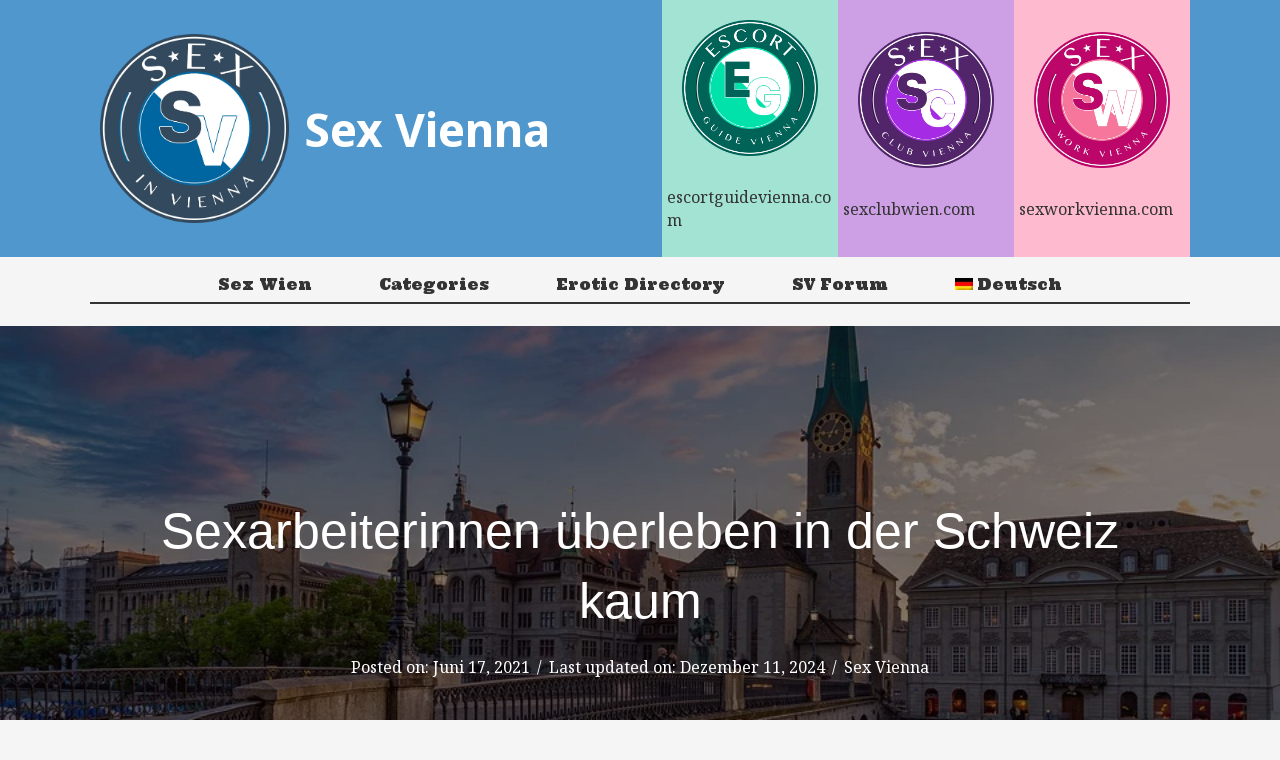

--- FILE ---
content_type: text/html; charset=UTF-8
request_url: https://sex-vienna.com/de/2021/06/17/sexarbeiterinnen-ueberleben-in-der-schweiz-kaum/
body_size: 23861
content:
<!DOCTYPE html>
<html lang="de-DE">
<head>
<meta charset="UTF-8" />
<meta name='viewport' content='width=device-width, initial-scale=1.0' />
<meta http-equiv='X-UA-Compatible' content='IE=edge' />
<link rel="profile" href="https://gmpg.org/xfn/11" />
<meta name='robots' content='index, follow, max-image-preview:large, max-snippet:-1, max-video-preview:-1' />
<link rel="alternate" hreflang="en-us" href="https://sex-vienna.com/2021/06/17/sex-workers-are-barely-surviving-in-switzerland/" />
<link rel="alternate" hreflang="de-de" href="https://sex-vienna.com/de/2021/06/17/sexarbeiterinnen-ueberleben-in-der-schweiz-kaum/" />

<!-- Google Tag Manager for WordPress by gtm4wp.com -->
<script data-cfasync="false" data-pagespeed-no-defer>
	var gtm4wp_datalayer_name = "dataLayer";
	var dataLayer = dataLayer || [];
</script>
<!-- End Google Tag Manager for WordPress by gtm4wp.com -->
	<!-- This site is optimized with the Yoast SEO plugin v26.8 - https://yoast.com/product/yoast-seo-wordpress/ -->
	<title>Sexarbeiterinnen überleben in der Schweiz kaum - Sex in Vienna</title>
	<link rel="canonical" href="https://sex-vienna.com/de/2021/06/17/sexarbeiterinnen-ueberleben-in-der-schweiz-kaum/" />
	<meta property="og:locale" content="de_DE" />
	<meta property="og:type" content="article" />
	<meta property="og:title" content="Sexarbeiterinnen überleben in der Schweiz kaum - Sex in Vienna" />
	<meta property="og:description" content="Für Prostituierte in der Schweiz sieht es nicht gut aus, da es für sie buchstäblich keine Möglichkeit gibt, auf legale Weise zu gedeihen. Der Verein für Frauenmigration und Menschenhandel (FIZ) tut sein Bestes, um den betroffenen Frauen zu helfen, obwohl sie nicht viel tun können. Lelia Hunziker, die Direktorin der Organisation, sagte, dass derzeit Gewalt&hellip;" />
	<meta property="og:url" content="https://sex-vienna.com/de/2021/06/17/sexarbeiterinnen-ueberleben-in-der-schweiz-kaum/" />
	<meta property="og:site_name" content="Sex in Vienna" />
	<meta property="article:published_time" content="2021-06-17T08:03:54+00:00" />
	<meta property="article:modified_time" content="2024-12-11T10:35:41+00:00" />
	<meta property="og:image" content="https://sex-vienna.com/wp-content/uploads/2021/06/zurich-switzerland.jpg" />
	<meta property="og:image:width" content="960" />
	<meta property="og:image:height" content="651" />
	<meta property="og:image:type" content="image/jpeg" />
	<meta name="author" content="Sex Vienna" />
	<meta name="twitter:card" content="summary_large_image" />
	<meta name="twitter:label1" content="Verfasst von" />
	<meta name="twitter:data1" content="Sex Vienna" />
	<meta name="twitter:label2" content="Geschätzte Lesezeit" />
	<meta name="twitter:data2" content="4 Minuten" />
	<script type="application/ld+json" class="yoast-schema-graph">{"@context":"https://schema.org","@graph":[{"@type":"Article","@id":"https://sex-vienna.com/de/2021/06/17/sexarbeiterinnen-ueberleben-in-der-schweiz-kaum/#article","isPartOf":{"@id":"https://sex-vienna.com/de/2021/06/17/sexarbeiterinnen-ueberleben-in-der-schweiz-kaum/"},"author":{"name":"Sex Vienna","@id":"https://sex-vienna.com/#/schema/person/63dd539dea22f4408e0b1e64a152fa7f"},"headline":"Sexarbeiterinnen überleben in der Schweiz kaum","datePublished":"2021-06-17T08:03:54+00:00","dateModified":"2024-12-11T10:35:41+00:00","mainEntityOfPage":{"@id":"https://sex-vienna.com/de/2021/06/17/sexarbeiterinnen-ueberleben-in-der-schweiz-kaum/"},"wordCount":656,"image":{"@id":"https://sex-vienna.com/de/2021/06/17/sexarbeiterinnen-ueberleben-in-der-schweiz-kaum/#primaryimage"},"thumbnailUrl":"https://sex-vienna.com/wp-content/uploads/2021/06/zurich-switzerland.jpg","articleSection":["Nachrichten"],"inLanguage":"de"},{"@type":"WebPage","@id":"https://sex-vienna.com/de/2021/06/17/sexarbeiterinnen-ueberleben-in-der-schweiz-kaum/","url":"https://sex-vienna.com/de/2021/06/17/sexarbeiterinnen-ueberleben-in-der-schweiz-kaum/","name":"Sexarbeiterinnen überleben in der Schweiz kaum - Sex in Vienna","isPartOf":{"@id":"https://sex-vienna.com/#website"},"primaryImageOfPage":{"@id":"https://sex-vienna.com/de/2021/06/17/sexarbeiterinnen-ueberleben-in-der-schweiz-kaum/#primaryimage"},"image":{"@id":"https://sex-vienna.com/de/2021/06/17/sexarbeiterinnen-ueberleben-in-der-schweiz-kaum/#primaryimage"},"thumbnailUrl":"https://sex-vienna.com/wp-content/uploads/2021/06/zurich-switzerland.jpg","datePublished":"2021-06-17T08:03:54+00:00","dateModified":"2024-12-11T10:35:41+00:00","author":{"@id":"https://sex-vienna.com/#/schema/person/63dd539dea22f4408e0b1e64a152fa7f"},"breadcrumb":{"@id":"https://sex-vienna.com/de/2021/06/17/sexarbeiterinnen-ueberleben-in-der-schweiz-kaum/#breadcrumb"},"inLanguage":"de","potentialAction":[{"@type":"ReadAction","target":["https://sex-vienna.com/de/2021/06/17/sexarbeiterinnen-ueberleben-in-der-schweiz-kaum/"]}]},{"@type":"ImageObject","inLanguage":"de","@id":"https://sex-vienna.com/de/2021/06/17/sexarbeiterinnen-ueberleben-in-der-schweiz-kaum/#primaryimage","url":"https://sex-vienna.com/wp-content/uploads/2021/06/zurich-switzerland.jpg","contentUrl":"https://sex-vienna.com/wp-content/uploads/2021/06/zurich-switzerland.jpg","width":960,"height":651},{"@type":"BreadcrumbList","@id":"https://sex-vienna.com/de/2021/06/17/sexarbeiterinnen-ueberleben-in-der-schweiz-kaum/#breadcrumb","itemListElement":[{"@type":"ListItem","position":1,"name":"Home","item":"https://sex-vienna.com/de/"},{"@type":"ListItem","position":2,"name":"Sexarbeiterinnen überleben in der Schweiz kaum"}]},{"@type":"WebSite","@id":"https://sex-vienna.com/#website","url":"https://sex-vienna.com/","name":"Sex in Vienna","description":"","potentialAction":[{"@type":"SearchAction","target":{"@type":"EntryPoint","urlTemplate":"https://sex-vienna.com/?s={search_term_string}"},"query-input":{"@type":"PropertyValueSpecification","valueRequired":true,"valueName":"search_term_string"}}],"inLanguage":"de"},{"@type":"Person","@id":"https://sex-vienna.com/#/schema/person/63dd539dea22f4408e0b1e64a152fa7f","name":"Sex Vienna","image":{"@type":"ImageObject","inLanguage":"de","@id":"https://sex-vienna.com/#/schema/person/image/","url":"https://secure.gravatar.com/avatar/73153eafd724116d7d55c139817edbb628a3f78e57e970377df5163b9dc43aa8?s=96&d=mm&r=g","contentUrl":"https://secure.gravatar.com/avatar/73153eafd724116d7d55c139817edbb628a3f78e57e970377df5163b9dc43aa8?s=96&d=mm&r=g","caption":"Sex Vienna"}}]}</script>
	<!-- / Yoast SEO plugin. -->


<link rel='dns-prefetch' href='//stats.wp.com' />
<link rel='dns-prefetch' href='//fonts.googleapis.com' />
<link href='https://fonts.gstatic.com' crossorigin rel='preconnect' />
<link rel="alternate" type="application/rss+xml" title="Sex in Vienna &raquo; Feed" href="https://sex-vienna.com/de/feed/" />
<link rel="alternate" type="application/rss+xml" title="Sex in Vienna &raquo; Kommentar-Feed" href="https://sex-vienna.com/de/comments/feed/" />
<link rel="alternate" title="oEmbed (JSON)" type="application/json+oembed" href="https://sex-vienna.com/wp-json/oembed/1.0/embed?url=https%3A%2F%2Fsex-vienna.com%2Fde%2F2021%2F06%2F17%2Fsexarbeiterinnen-ueberleben-in-der-schweiz-kaum%2F" />
<link rel="alternate" title="oEmbed (XML)" type="text/xml+oembed" href="https://sex-vienna.com/wp-json/oembed/1.0/embed?url=https%3A%2F%2Fsex-vienna.com%2Fde%2F2021%2F06%2F17%2Fsexarbeiterinnen-ueberleben-in-der-schweiz-kaum%2F&#038;format=xml" />
<link rel="preload" href="https://sex-vienna.com/wp-content/plugins/bb-plugin/fonts/fontawesome/5.15.4/webfonts/fa-solid-900.woff2" as="font" type="font/woff2" crossorigin="anonymous">
<style id='wp-img-auto-sizes-contain-inline-css'>
img:is([sizes=auto i],[sizes^="auto," i]){contain-intrinsic-size:3000px 1500px}
/*# sourceURL=wp-img-auto-sizes-contain-inline-css */
</style>
<style id='wp-emoji-styles-inline-css'>

	img.wp-smiley, img.emoji {
		display: inline !important;
		border: none !important;
		box-shadow: none !important;
		height: 1em !important;
		width: 1em !important;
		margin: 0 0.07em !important;
		vertical-align: -0.1em !important;
		background: none !important;
		padding: 0 !important;
	}
/*# sourceURL=wp-emoji-styles-inline-css */
</style>
<link rel='stylesheet' id='wp-block-library-css' href='https://sex-vienna.com/wp-includes/css/dist/block-library/style.min.css?ver=6.9' media='all' />
<style id='wp-block-image-inline-css'>
.wp-block-image>a,.wp-block-image>figure>a{display:inline-block}.wp-block-image img{box-sizing:border-box;height:auto;max-width:100%;vertical-align:bottom}@media not (prefers-reduced-motion){.wp-block-image img.hide{visibility:hidden}.wp-block-image img.show{animation:show-content-image .4s}}.wp-block-image[style*=border-radius] img,.wp-block-image[style*=border-radius]>a{border-radius:inherit}.wp-block-image.has-custom-border img{box-sizing:border-box}.wp-block-image.aligncenter{text-align:center}.wp-block-image.alignfull>a,.wp-block-image.alignwide>a{width:100%}.wp-block-image.alignfull img,.wp-block-image.alignwide img{height:auto;width:100%}.wp-block-image .aligncenter,.wp-block-image .alignleft,.wp-block-image .alignright,.wp-block-image.aligncenter,.wp-block-image.alignleft,.wp-block-image.alignright{display:table}.wp-block-image .aligncenter>figcaption,.wp-block-image .alignleft>figcaption,.wp-block-image .alignright>figcaption,.wp-block-image.aligncenter>figcaption,.wp-block-image.alignleft>figcaption,.wp-block-image.alignright>figcaption{caption-side:bottom;display:table-caption}.wp-block-image .alignleft{float:left;margin:.5em 1em .5em 0}.wp-block-image .alignright{float:right;margin:.5em 0 .5em 1em}.wp-block-image .aligncenter{margin-left:auto;margin-right:auto}.wp-block-image :where(figcaption){margin-bottom:1em;margin-top:.5em}.wp-block-image.is-style-circle-mask img{border-radius:9999px}@supports ((-webkit-mask-image:none) or (mask-image:none)) or (-webkit-mask-image:none){.wp-block-image.is-style-circle-mask img{border-radius:0;-webkit-mask-image:url('data:image/svg+xml;utf8,<svg viewBox="0 0 100 100" xmlns="http://www.w3.org/2000/svg"><circle cx="50" cy="50" r="50"/></svg>');mask-image:url('data:image/svg+xml;utf8,<svg viewBox="0 0 100 100" xmlns="http://www.w3.org/2000/svg"><circle cx="50" cy="50" r="50"/></svg>');mask-mode:alpha;-webkit-mask-position:center;mask-position:center;-webkit-mask-repeat:no-repeat;mask-repeat:no-repeat;-webkit-mask-size:contain;mask-size:contain}}:root :where(.wp-block-image.is-style-rounded img,.wp-block-image .is-style-rounded img){border-radius:9999px}.wp-block-image figure{margin:0}.wp-lightbox-container{display:flex;flex-direction:column;position:relative}.wp-lightbox-container img{cursor:zoom-in}.wp-lightbox-container img:hover+button{opacity:1}.wp-lightbox-container button{align-items:center;backdrop-filter:blur(16px) saturate(180%);background-color:#5a5a5a40;border:none;border-radius:4px;cursor:zoom-in;display:flex;height:20px;justify-content:center;opacity:0;padding:0;position:absolute;right:16px;text-align:center;top:16px;width:20px;z-index:100}@media not (prefers-reduced-motion){.wp-lightbox-container button{transition:opacity .2s ease}}.wp-lightbox-container button:focus-visible{outline:3px auto #5a5a5a40;outline:3px auto -webkit-focus-ring-color;outline-offset:3px}.wp-lightbox-container button:hover{cursor:pointer;opacity:1}.wp-lightbox-container button:focus{opacity:1}.wp-lightbox-container button:focus,.wp-lightbox-container button:hover,.wp-lightbox-container button:not(:hover):not(:active):not(.has-background){background-color:#5a5a5a40;border:none}.wp-lightbox-overlay{box-sizing:border-box;cursor:zoom-out;height:100vh;left:0;overflow:hidden;position:fixed;top:0;visibility:hidden;width:100%;z-index:100000}.wp-lightbox-overlay .close-button{align-items:center;cursor:pointer;display:flex;justify-content:center;min-height:40px;min-width:40px;padding:0;position:absolute;right:calc(env(safe-area-inset-right) + 16px);top:calc(env(safe-area-inset-top) + 16px);z-index:5000000}.wp-lightbox-overlay .close-button:focus,.wp-lightbox-overlay .close-button:hover,.wp-lightbox-overlay .close-button:not(:hover):not(:active):not(.has-background){background:none;border:none}.wp-lightbox-overlay .lightbox-image-container{height:var(--wp--lightbox-container-height);left:50%;overflow:hidden;position:absolute;top:50%;transform:translate(-50%,-50%);transform-origin:top left;width:var(--wp--lightbox-container-width);z-index:9999999999}.wp-lightbox-overlay .wp-block-image{align-items:center;box-sizing:border-box;display:flex;height:100%;justify-content:center;margin:0;position:relative;transform-origin:0 0;width:100%;z-index:3000000}.wp-lightbox-overlay .wp-block-image img{height:var(--wp--lightbox-image-height);min-height:var(--wp--lightbox-image-height);min-width:var(--wp--lightbox-image-width);width:var(--wp--lightbox-image-width)}.wp-lightbox-overlay .wp-block-image figcaption{display:none}.wp-lightbox-overlay button{background:none;border:none}.wp-lightbox-overlay .scrim{background-color:#fff;height:100%;opacity:.9;position:absolute;width:100%;z-index:2000000}.wp-lightbox-overlay.active{visibility:visible}@media not (prefers-reduced-motion){.wp-lightbox-overlay.active{animation:turn-on-visibility .25s both}.wp-lightbox-overlay.active img{animation:turn-on-visibility .35s both}.wp-lightbox-overlay.show-closing-animation:not(.active){animation:turn-off-visibility .35s both}.wp-lightbox-overlay.show-closing-animation:not(.active) img{animation:turn-off-visibility .25s both}.wp-lightbox-overlay.zoom.active{animation:none;opacity:1;visibility:visible}.wp-lightbox-overlay.zoom.active .lightbox-image-container{animation:lightbox-zoom-in .4s}.wp-lightbox-overlay.zoom.active .lightbox-image-container img{animation:none}.wp-lightbox-overlay.zoom.active .scrim{animation:turn-on-visibility .4s forwards}.wp-lightbox-overlay.zoom.show-closing-animation:not(.active){animation:none}.wp-lightbox-overlay.zoom.show-closing-animation:not(.active) .lightbox-image-container{animation:lightbox-zoom-out .4s}.wp-lightbox-overlay.zoom.show-closing-animation:not(.active) .lightbox-image-container img{animation:none}.wp-lightbox-overlay.zoom.show-closing-animation:not(.active) .scrim{animation:turn-off-visibility .4s forwards}}@keyframes show-content-image{0%{visibility:hidden}99%{visibility:hidden}to{visibility:visible}}@keyframes turn-on-visibility{0%{opacity:0}to{opacity:1}}@keyframes turn-off-visibility{0%{opacity:1;visibility:visible}99%{opacity:0;visibility:visible}to{opacity:0;visibility:hidden}}@keyframes lightbox-zoom-in{0%{transform:translate(calc((-100vw + var(--wp--lightbox-scrollbar-width))/2 + var(--wp--lightbox-initial-left-position)),calc(-50vh + var(--wp--lightbox-initial-top-position))) scale(var(--wp--lightbox-scale))}to{transform:translate(-50%,-50%) scale(1)}}@keyframes lightbox-zoom-out{0%{transform:translate(-50%,-50%) scale(1);visibility:visible}99%{visibility:visible}to{transform:translate(calc((-100vw + var(--wp--lightbox-scrollbar-width))/2 + var(--wp--lightbox-initial-left-position)),calc(-50vh + var(--wp--lightbox-initial-top-position))) scale(var(--wp--lightbox-scale));visibility:hidden}}
/*# sourceURL=https://sex-vienna.com/wp-includes/blocks/image/style.min.css */
</style>
<style id='wp-block-image-theme-inline-css'>
:root :where(.wp-block-image figcaption){color:#555;font-size:13px;text-align:center}.is-dark-theme :root :where(.wp-block-image figcaption){color:#ffffffa6}.wp-block-image{margin:0 0 1em}
/*# sourceURL=https://sex-vienna.com/wp-includes/blocks/image/theme.min.css */
</style>
<style id='wp-block-list-inline-css'>
ol,ul{box-sizing:border-box}:root :where(.wp-block-list.has-background){padding:1.25em 2.375em}
/*# sourceURL=https://sex-vienna.com/wp-includes/blocks/list/style.min.css */
</style>
<style id='global-styles-inline-css'>
:root{--wp--preset--aspect-ratio--square: 1;--wp--preset--aspect-ratio--4-3: 4/3;--wp--preset--aspect-ratio--3-4: 3/4;--wp--preset--aspect-ratio--3-2: 3/2;--wp--preset--aspect-ratio--2-3: 2/3;--wp--preset--aspect-ratio--16-9: 16/9;--wp--preset--aspect-ratio--9-16: 9/16;--wp--preset--color--black: #000000;--wp--preset--color--cyan-bluish-gray: #abb8c3;--wp--preset--color--white: #ffffff;--wp--preset--color--pale-pink: #f78da7;--wp--preset--color--vivid-red: #cf2e2e;--wp--preset--color--luminous-vivid-orange: #ff6900;--wp--preset--color--luminous-vivid-amber: #fcb900;--wp--preset--color--light-green-cyan: #7bdcb5;--wp--preset--color--vivid-green-cyan: #00d084;--wp--preset--color--pale-cyan-blue: #8ed1fc;--wp--preset--color--vivid-cyan-blue: #0693e3;--wp--preset--color--vivid-purple: #9b51e0;--wp--preset--gradient--vivid-cyan-blue-to-vivid-purple: linear-gradient(135deg,rgb(6,147,227) 0%,rgb(155,81,224) 100%);--wp--preset--gradient--light-green-cyan-to-vivid-green-cyan: linear-gradient(135deg,rgb(122,220,180) 0%,rgb(0,208,130) 100%);--wp--preset--gradient--luminous-vivid-amber-to-luminous-vivid-orange: linear-gradient(135deg,rgb(252,185,0) 0%,rgb(255,105,0) 100%);--wp--preset--gradient--luminous-vivid-orange-to-vivid-red: linear-gradient(135deg,rgb(255,105,0) 0%,rgb(207,46,46) 100%);--wp--preset--gradient--very-light-gray-to-cyan-bluish-gray: linear-gradient(135deg,rgb(238,238,238) 0%,rgb(169,184,195) 100%);--wp--preset--gradient--cool-to-warm-spectrum: linear-gradient(135deg,rgb(74,234,220) 0%,rgb(151,120,209) 20%,rgb(207,42,186) 40%,rgb(238,44,130) 60%,rgb(251,105,98) 80%,rgb(254,248,76) 100%);--wp--preset--gradient--blush-light-purple: linear-gradient(135deg,rgb(255,206,236) 0%,rgb(152,150,240) 100%);--wp--preset--gradient--blush-bordeaux: linear-gradient(135deg,rgb(254,205,165) 0%,rgb(254,45,45) 50%,rgb(107,0,62) 100%);--wp--preset--gradient--luminous-dusk: linear-gradient(135deg,rgb(255,203,112) 0%,rgb(199,81,192) 50%,rgb(65,88,208) 100%);--wp--preset--gradient--pale-ocean: linear-gradient(135deg,rgb(255,245,203) 0%,rgb(182,227,212) 50%,rgb(51,167,181) 100%);--wp--preset--gradient--electric-grass: linear-gradient(135deg,rgb(202,248,128) 0%,rgb(113,206,126) 100%);--wp--preset--gradient--midnight: linear-gradient(135deg,rgb(2,3,129) 0%,rgb(40,116,252) 100%);--wp--preset--font-size--small: 13px;--wp--preset--font-size--medium: 20px;--wp--preset--font-size--large: 36px;--wp--preset--font-size--x-large: 42px;--wp--preset--spacing--20: 0.44rem;--wp--preset--spacing--30: 0.67rem;--wp--preset--spacing--40: 1rem;--wp--preset--spacing--50: 1.5rem;--wp--preset--spacing--60: 2.25rem;--wp--preset--spacing--70: 3.38rem;--wp--preset--spacing--80: 5.06rem;--wp--preset--shadow--natural: 6px 6px 9px rgba(0, 0, 0, 0.2);--wp--preset--shadow--deep: 12px 12px 50px rgba(0, 0, 0, 0.4);--wp--preset--shadow--sharp: 6px 6px 0px rgba(0, 0, 0, 0.2);--wp--preset--shadow--outlined: 6px 6px 0px -3px rgb(255, 255, 255), 6px 6px rgb(0, 0, 0);--wp--preset--shadow--crisp: 6px 6px 0px rgb(0, 0, 0);}:where(.is-layout-flex){gap: 0.5em;}:where(.is-layout-grid){gap: 0.5em;}body .is-layout-flex{display: flex;}.is-layout-flex{flex-wrap: wrap;align-items: center;}.is-layout-flex > :is(*, div){margin: 0;}body .is-layout-grid{display: grid;}.is-layout-grid > :is(*, div){margin: 0;}:where(.wp-block-columns.is-layout-flex){gap: 2em;}:where(.wp-block-columns.is-layout-grid){gap: 2em;}:where(.wp-block-post-template.is-layout-flex){gap: 1.25em;}:where(.wp-block-post-template.is-layout-grid){gap: 1.25em;}.has-black-color{color: var(--wp--preset--color--black) !important;}.has-cyan-bluish-gray-color{color: var(--wp--preset--color--cyan-bluish-gray) !important;}.has-white-color{color: var(--wp--preset--color--white) !important;}.has-pale-pink-color{color: var(--wp--preset--color--pale-pink) !important;}.has-vivid-red-color{color: var(--wp--preset--color--vivid-red) !important;}.has-luminous-vivid-orange-color{color: var(--wp--preset--color--luminous-vivid-orange) !important;}.has-luminous-vivid-amber-color{color: var(--wp--preset--color--luminous-vivid-amber) !important;}.has-light-green-cyan-color{color: var(--wp--preset--color--light-green-cyan) !important;}.has-vivid-green-cyan-color{color: var(--wp--preset--color--vivid-green-cyan) !important;}.has-pale-cyan-blue-color{color: var(--wp--preset--color--pale-cyan-blue) !important;}.has-vivid-cyan-blue-color{color: var(--wp--preset--color--vivid-cyan-blue) !important;}.has-vivid-purple-color{color: var(--wp--preset--color--vivid-purple) !important;}.has-black-background-color{background-color: var(--wp--preset--color--black) !important;}.has-cyan-bluish-gray-background-color{background-color: var(--wp--preset--color--cyan-bluish-gray) !important;}.has-white-background-color{background-color: var(--wp--preset--color--white) !important;}.has-pale-pink-background-color{background-color: var(--wp--preset--color--pale-pink) !important;}.has-vivid-red-background-color{background-color: var(--wp--preset--color--vivid-red) !important;}.has-luminous-vivid-orange-background-color{background-color: var(--wp--preset--color--luminous-vivid-orange) !important;}.has-luminous-vivid-amber-background-color{background-color: var(--wp--preset--color--luminous-vivid-amber) !important;}.has-light-green-cyan-background-color{background-color: var(--wp--preset--color--light-green-cyan) !important;}.has-vivid-green-cyan-background-color{background-color: var(--wp--preset--color--vivid-green-cyan) !important;}.has-pale-cyan-blue-background-color{background-color: var(--wp--preset--color--pale-cyan-blue) !important;}.has-vivid-cyan-blue-background-color{background-color: var(--wp--preset--color--vivid-cyan-blue) !important;}.has-vivid-purple-background-color{background-color: var(--wp--preset--color--vivid-purple) !important;}.has-black-border-color{border-color: var(--wp--preset--color--black) !important;}.has-cyan-bluish-gray-border-color{border-color: var(--wp--preset--color--cyan-bluish-gray) !important;}.has-white-border-color{border-color: var(--wp--preset--color--white) !important;}.has-pale-pink-border-color{border-color: var(--wp--preset--color--pale-pink) !important;}.has-vivid-red-border-color{border-color: var(--wp--preset--color--vivid-red) !important;}.has-luminous-vivid-orange-border-color{border-color: var(--wp--preset--color--luminous-vivid-orange) !important;}.has-luminous-vivid-amber-border-color{border-color: var(--wp--preset--color--luminous-vivid-amber) !important;}.has-light-green-cyan-border-color{border-color: var(--wp--preset--color--light-green-cyan) !important;}.has-vivid-green-cyan-border-color{border-color: var(--wp--preset--color--vivid-green-cyan) !important;}.has-pale-cyan-blue-border-color{border-color: var(--wp--preset--color--pale-cyan-blue) !important;}.has-vivid-cyan-blue-border-color{border-color: var(--wp--preset--color--vivid-cyan-blue) !important;}.has-vivid-purple-border-color{border-color: var(--wp--preset--color--vivid-purple) !important;}.has-vivid-cyan-blue-to-vivid-purple-gradient-background{background: var(--wp--preset--gradient--vivid-cyan-blue-to-vivid-purple) !important;}.has-light-green-cyan-to-vivid-green-cyan-gradient-background{background: var(--wp--preset--gradient--light-green-cyan-to-vivid-green-cyan) !important;}.has-luminous-vivid-amber-to-luminous-vivid-orange-gradient-background{background: var(--wp--preset--gradient--luminous-vivid-amber-to-luminous-vivid-orange) !important;}.has-luminous-vivid-orange-to-vivid-red-gradient-background{background: var(--wp--preset--gradient--luminous-vivid-orange-to-vivid-red) !important;}.has-very-light-gray-to-cyan-bluish-gray-gradient-background{background: var(--wp--preset--gradient--very-light-gray-to-cyan-bluish-gray) !important;}.has-cool-to-warm-spectrum-gradient-background{background: var(--wp--preset--gradient--cool-to-warm-spectrum) !important;}.has-blush-light-purple-gradient-background{background: var(--wp--preset--gradient--blush-light-purple) !important;}.has-blush-bordeaux-gradient-background{background: var(--wp--preset--gradient--blush-bordeaux) !important;}.has-luminous-dusk-gradient-background{background: var(--wp--preset--gradient--luminous-dusk) !important;}.has-pale-ocean-gradient-background{background: var(--wp--preset--gradient--pale-ocean) !important;}.has-electric-grass-gradient-background{background: var(--wp--preset--gradient--electric-grass) !important;}.has-midnight-gradient-background{background: var(--wp--preset--gradient--midnight) !important;}.has-small-font-size{font-size: var(--wp--preset--font-size--small) !important;}.has-medium-font-size{font-size: var(--wp--preset--font-size--medium) !important;}.has-large-font-size{font-size: var(--wp--preset--font-size--large) !important;}.has-x-large-font-size{font-size: var(--wp--preset--font-size--x-large) !important;}
/*# sourceURL=global-styles-inline-css */
</style>

<style id='classic-theme-styles-inline-css'>
/*! This file is auto-generated */
.wp-block-button__link{color:#fff;background-color:#32373c;border-radius:9999px;box-shadow:none;text-decoration:none;padding:calc(.667em + 2px) calc(1.333em + 2px);font-size:1.125em}.wp-block-file__button{background:#32373c;color:#fff;text-decoration:none}
/*# sourceURL=/wp-includes/css/classic-themes.min.css */
</style>
<link rel='stylesheet' id='wpml-legacy-horizontal-list-0-css' href='//sex-vienna.com/wp-content/plugins/sitepress-multilingual-cms/templates/language-switchers/legacy-list-horizontal/style.css?ver=1' media='all' />
<style id='wpml-legacy-horizontal-list-0-inline-css'>
.wpml-ls-statics-shortcode_actions, .wpml-ls-statics-shortcode_actions .wpml-ls-sub-menu, .wpml-ls-statics-shortcode_actions a {border-color:#cdcdcd;}.wpml-ls-statics-shortcode_actions a {color:#343434;background-color:#ffffff;}.wpml-ls-statics-shortcode_actions a:hover,.wpml-ls-statics-shortcode_actions a:focus {color:#de6c35;background-color:#eeeeee;}.wpml-ls-statics-shortcode_actions .wpml-ls-current-language>a {color:#de6c35;background-color:#ffffff;}.wpml-ls-statics-shortcode_actions .wpml-ls-current-language:hover>a, .wpml-ls-statics-shortcode_actions .wpml-ls-current-language>a:focus {color:#343434;background-color:#eeeeee;}
/*# sourceURL=wpml-legacy-horizontal-list-0-inline-css */
</style>
<link rel='stylesheet' id='wpml-menu-item-0-css' href='//sex-vienna.com/wp-content/plugins/sitepress-multilingual-cms/templates/language-switchers/menu-item/style.css?ver=1' media='all' />
<style id='wpml-menu-item-0-inline-css'>
.wpml-ls-slot-106, .wpml-ls-slot-106 a, .wpml-ls-slot-106 a:visited{color:#de6c35;}.wpml-ls-slot-106:hover, .wpml-ls-slot-106:hover a, .wpml-ls-slot-106 a:hover{color:#343434;}.wpml-ls-slot-106.wpml-ls-current-language, .wpml-ls-slot-106.wpml-ls-current-language a, .wpml-ls-slot-106.wpml-ls-current-language a:visited{color:#343434;}.wpml-ls-slot-106.wpml-ls-current-language:hover, .wpml-ls-slot-106.wpml-ls-current-language:hover a, .wpml-ls-slot-106.wpml-ls-current-language a:hover{color:#de6c35;}.wpml-ls-slot-106.wpml-ls-current-language .wpml-ls-slot-106, .wpml-ls-slot-106.wpml-ls-current-language .wpml-ls-slot-106 a, .wpml-ls-slot-106.wpml-ls-current-language .wpml-ls-slot-106 a:visited{color:#de6c35;}.wpml-ls-slot-106.wpml-ls-current-language .wpml-ls-slot-106:hover, .wpml-ls-slot-106.wpml-ls-current-language .wpml-ls-slot-106:hover a, .wpml-ls-slot-106.wpml-ls-current-language .wpml-ls-slot-106 a:hover {color:#343434;}
/*# sourceURL=wpml-menu-item-0-inline-css */
</style>
<link rel='stylesheet' id='font-awesome-5-css' href='https://sex-vienna.com/wp-content/plugins/bb-plugin/fonts/fontawesome/5.15.4/css/all.min.css?ver=2.6.0.3' media='all' />
<link rel='stylesheet' id='fl-builder-layout-bundle-fa33b3cc6abe6f3cb93487b3486a4ac2-css' href='https://sex-vienna.com/wp-content/uploads/bb-plugin/cache/fa33b3cc6abe6f3cb93487b3486a4ac2-layout-bundle.css?ver=2.6.0.3-1.4.7.1' media='all' />
<link rel='stylesheet' id='jquery-magnificpopup-css' href='https://sex-vienna.com/wp-content/plugins/bb-plugin/css/jquery.magnificpopup.min.css?ver=2.6.0.3' media='all' />
<link rel='stylesheet' id='base-css' href='https://sex-vienna.com/wp-content/themes/bb-theme/css/base.min.css?ver=1.7.12.1' media='all' />
<link rel='stylesheet' id='fl-automator-skin-css' href='https://sex-vienna.com/wp-content/uploads/bb-theme/skin-66c22c12cfe77.css?ver=1.7.12.1' media='all' />
<link rel='stylesheet' id='fl-child-theme-css' href='https://sex-vienna.com/wp-content/themes/bb-theme-child/style.css?ver=6.9' media='all' />
<link rel='stylesheet' id='wp-block-paragraph-css' href='https://sex-vienna.com/wp-includes/blocks/paragraph/style.min.css?ver=6.9' media='all' />
<link rel='stylesheet' id='wp-block-heading-css' href='https://sex-vienna.com/wp-includes/blocks/heading/style.min.css?ver=6.9' media='all' />
<link rel='stylesheet' id='fl-builder-google-fonts-7704809aa5de26a78dfe264bb4b1f5a9-css' href='//fonts.googleapis.com/css?family=Noto+Serif%3A300%2C400%2C700%2C400%7CUltra%3A400%7CNoto+Sans%3A700%7CRoboto%3A400%2C700%7CWork+Sans%3A400&#038;ver=6.9' media='all' />
<script src="https://sex-vienna.com/wp-includes/js/jquery/jquery.min.js?ver=3.7.1" id="jquery-core-js"></script>
<script src="https://sex-vienna.com/wp-includes/js/jquery/jquery-migrate.min.js?ver=3.4.1" id="jquery-migrate-js"></script>
<script src="https://sex-vienna.com/wp-includes/js/imagesloaded.min.js?ver=6.9" id="imagesloaded-js"></script>
<link rel="https://api.w.org/" href="https://sex-vienna.com/wp-json/" /><link rel="alternate" title="JSON" type="application/json" href="https://sex-vienna.com/wp-json/wp/v2/posts/54734" /><link rel="EditURI" type="application/rsd+xml" title="RSD" href="https://sex-vienna.com/xmlrpc.php?rsd" />
<meta name="generator" content="WordPress 6.9" />
<link rel='shortlink' href='https://sex-vienna.com/de/?p=54734' />
<meta name="generator" content="WPML ver:4.2.7.1 stt:1,3;" />
	<style>img#wpstats{display:none}</style>
		
<!-- Google Tag Manager for WordPress by gtm4wp.com -->
<!-- GTM Container placement set to automatic -->
<script data-cfasync="false" data-pagespeed-no-defer>
	var dataLayer_content = {"pagePostType":"post","pagePostType2":"single-post","pageCategory":["nachrichten"],"pagePostAuthor":"Sex Vienna"};
	dataLayer.push( dataLayer_content );
</script>
<script data-cfasync="false" data-pagespeed-no-defer>
(function(w,d,s,l,i){w[l]=w[l]||[];w[l].push({'gtm.start':
new Date().getTime(),event:'gtm.js'});var f=d.getElementsByTagName(s)[0],
j=d.createElement(s),dl=l!='dataLayer'?'&l='+l:'';j.async=true;j.src=
'//www.googletagmanager.com/gtm.js?id='+i+dl;f.parentNode.insertBefore(j,f);
})(window,document,'script','dataLayer','GTM-5TPZZSTB');
</script>
<!-- End Google Tag Manager for WordPress by gtm4wp.com --><link rel="icon" href="https://sex-vienna.com/wp-content/uploads/2021/07/cropped-sexvienna-32x32.png" sizes="32x32" />
<link rel="icon" href="https://sex-vienna.com/wp-content/uploads/2021/07/cropped-sexvienna-192x192.png" sizes="192x192" />
<link rel="apple-touch-icon" href="https://sex-vienna.com/wp-content/uploads/2021/07/cropped-sexvienna-180x180.png" />
<meta name="msapplication-TileImage" content="https://sex-vienna.com/wp-content/uploads/2021/07/cropped-sexvienna-270x270.png" />
<!-- Google Tag Manager -->
<script>(function(w,d,s,l,i){w[l]=w[l]||[];w[l].push({'gtm.start':
new Date().getTime(),event:'gtm.js'});var f=d.getElementsByTagName(s)[0],
j=d.createElement(s),dl=l!='dataLayer'?'&l='+l:'';j.async=true;j.src=
'https://www.googletagmanager.com/gtm.js?id='+i+dl;f.parentNode.insertBefore(j,f);
})(window,document,'script','dataLayer','GTM-5TPZZSTB');</script>
<!-- End Google Tag Manager -->
</head>
<body class="wp-singular post-template-default single single-post postid-54734 single-format-standard wp-theme-bb-theme wp-child-theme-bb-theme-child fl-theme-builder-footer fl-theme-builder-footer-footer fl-theme-builder-singular fl-theme-builder-singular-old-posts-layout fl-theme-builder-header fl-theme-builder-header-header fl-framework-base fl-preset-default fl-full-width fl-search-active has-blocks" itemscope="itemscope" itemtype="https://schema.org/WebPage">
<!-- Google Tag Manager (noscript) -->
<noscript><iframe src="https://www.googletagmanager.com/ns.html?id=GTM-5TPZZSTB"
height="0" width="0" style="display:none;visibility:hidden"></iframe></noscript>
<!-- End Google Tag Manager (noscript) --><a aria-label="Zum Inhalt springen" class="fl-screen-reader-text" href="#fl-main-content">Zum Inhalt springen</a>
<!-- GTM Container placement set to automatic -->
<!-- Google Tag Manager (noscript) -->
				<noscript><iframe src="https://www.googletagmanager.com/ns.html?id=GTM-5TPZZSTB" height="0" width="0" style="display:none;visibility:hidden" aria-hidden="true"></iframe></noscript>
<!-- End Google Tag Manager (noscript) --><div class="fl-page">
	<header class="fl-builder-content fl-builder-content-52846 fl-builder-global-templates-locked" data-post-id="52846" data-type="header" data-sticky="0" data-sticky-on="" data-sticky-breakpoint="medium" data-shrink="0" data-overlay="0" data-overlay-bg="transparent" data-shrink-image-height="50px" role="banner" itemscope="itemscope" itemtype="http://schema.org/WPHeader"><div class="fl-row fl-row-full-width fl-row-bg-color fl-node-5f5779ea4192c" data-node="5f5779ea4192c">
	<div class="fl-row-content-wrap">
						<div class="fl-row-content fl-row-fixed-width fl-node-content">
		
<div class="fl-col-group fl-node-5f5779ea41931 fl-col-group-equal-height fl-col-group-align-center fl-col-group-custom-width" data-node="5f5779ea41931">
			<div class="fl-col fl-node-5f5779ea41933 fl-col-small" data-node="5f5779ea41933">
	<div class="fl-col-content fl-node-content"><div class="fl-module fl-module-photo fl-node-9jezqtg1dxrp" data-node="9jezqtg1dxrp">
	<div class="fl-module-content fl-node-content">
		<div class="fl-photo fl-photo-align-center" itemscope itemtype="https://schema.org/ImageObject">
	<div class="fl-photo-content fl-photo-img-png">
				<a href="https://sex-vienna.com/" target="_self" itemprop="url">
				<img loading="lazy" decoding="async" class="fl-photo-img wp-image-55486 size-full" src="https://sex-vienna.com/wp-content/uploads/2020/09/SV-Logo.png" alt="SV Logo" itemprop="image" height="1022" width="1022" title="SV Logo"  data-no-lazy="1" srcset="https://sex-vienna.com/wp-content/uploads/2020/09/SV-Logo.png 1022w, https://sex-vienna.com/wp-content/uploads/2020/09/SV-Logo-300x300.png 300w, https://sex-vienna.com/wp-content/uploads/2020/09/SV-Logo-150x150.png 150w, https://sex-vienna.com/wp-content/uploads/2020/09/SV-Logo-768x768.png 768w" sizes="auto, (max-width: 1022px) 100vw, 1022px" />
				</a>
					</div>
	</div>
	</div>
</div>
</div>
</div>
			<div class="fl-col fl-node-5f577b293179c fl-col-small" data-node="5f577b293179c">
	<div class="fl-col-content fl-node-content"><div class="fl-module fl-module-heading fl-node-hb1ga5zk0386" data-node="hb1ga5zk0386">
	<div class="fl-module-content fl-node-content">
		<h2 class="fl-heading">
		<span class="fl-heading-text">Sex Vienna</span>
	</h2>
	</div>
</div>
</div>
</div>
			<div class="fl-col fl-node-hzidmpsy6x41 fl-col-small" data-node="hzidmpsy6x41">
	<div class="fl-col-content fl-node-content"><div class="fl-module fl-module-photo fl-node-b9v3rwn5dxia" data-node="b9v3rwn5dxia">
	<div class="fl-module-content fl-node-content">
		<div class="fl-photo fl-photo-align-center" itemscope itemtype="https://schema.org/ImageObject">
	<div class="fl-photo-content fl-photo-img-png">
				<a href="https://escortguidevienna.com/" target="_blank" rel="noopener nofollow"  itemprop="url">
				<img loading="lazy" decoding="async" class="fl-photo-img wp-image-55482 size-full" src="https://sex-vienna.com/wp-content/uploads/2020/09/EG-Logo.png" alt="EG Logo" itemprop="image" height="1022" width="1022" title="EG Logo"  data-no-lazy="1" srcset="https://sex-vienna.com/wp-content/uploads/2020/09/EG-Logo.png 1022w, https://sex-vienna.com/wp-content/uploads/2020/09/EG-Logo-300x300.png 300w, https://sex-vienna.com/wp-content/uploads/2020/09/EG-Logo-150x150.png 150w, https://sex-vienna.com/wp-content/uploads/2020/09/EG-Logo-768x768.png 768w" sizes="auto, (max-width: 1022px) 100vw, 1022px" />
				</a>
					</div>
	</div>
	</div>
</div>
<div class="fl-module fl-module-rich-text fl-node-u86j4ckr01d2" data-node="u86j4ckr01d2">
	<div class="fl-module-content fl-node-content">
		<div class="fl-rich-text">
	<p><a href="https://escortguidevienna.com" target="_blank" rel="nofollow noopener">escortguidevienna.com</a></p>
</div>
	</div>
</div>
</div>
</div>
			<div class="fl-col fl-node-n6e5xd28uskv fl-col-small" data-node="n6e5xd28uskv">
	<div class="fl-col-content fl-node-content"><div class="fl-module fl-module-photo fl-node-bj6h78k0rw92" data-node="bj6h78k0rw92">
	<div class="fl-module-content fl-node-content">
		<div class="fl-photo fl-photo-align-center" itemscope itemtype="https://schema.org/ImageObject">
	<div class="fl-photo-content fl-photo-img-png">
				<a href="https://sexclubwien.com/" target="_blank" rel="noopener nofollow"  itemprop="url">
				<img loading="lazy" decoding="async" class="fl-photo-img wp-image-55484 size-full" src="https://sex-vienna.com/wp-content/uploads/2020/09/SC-Logo.png" alt="SC Logo" itemprop="image" height="1022" width="1022" title="SC Logo"  data-no-lazy="1" srcset="https://sex-vienna.com/wp-content/uploads/2020/09/SC-Logo.png 1022w, https://sex-vienna.com/wp-content/uploads/2020/09/SC-Logo-300x300.png 300w, https://sex-vienna.com/wp-content/uploads/2020/09/SC-Logo-150x150.png 150w, https://sex-vienna.com/wp-content/uploads/2020/09/SC-Logo-768x768.png 768w" sizes="auto, (max-width: 1022px) 100vw, 1022px" />
				</a>
					</div>
	</div>
	</div>
</div>
<div class="fl-module fl-module-rich-text fl-node-tvz109yce526" data-node="tvz109yce526">
	<div class="fl-module-content fl-node-content">
		<div class="fl-rich-text">
	<p><a href="https://sexclubwien.com" target="_blank" rel="nofollow noopener">sexclubwien.com</a></p>
</div>
	</div>
</div>
</div>
</div>
			<div class="fl-col fl-node-3ubymcvz1s7j fl-col-small" data-node="3ubymcvz1s7j">
	<div class="fl-col-content fl-node-content"><div class="fl-module fl-module-photo fl-node-wiu2t1fjnxqe" data-node="wiu2t1fjnxqe">
	<div class="fl-module-content fl-node-content">
		<div class="fl-photo fl-photo-align-center" itemscope itemtype="https://schema.org/ImageObject">
	<div class="fl-photo-content fl-photo-img-png">
				<a href="https://sexworkvienna.com/" target="_blank" rel="noopener nofollow"  itemprop="url">
				<img loading="lazy" decoding="async" class="fl-photo-img wp-image-55488 size-full" src="https://sex-vienna.com/wp-content/uploads/2020/09/SW-Logo.png" alt="SW Logo" itemprop="image" height="1022" width="1022" title="SW Logo"  data-no-lazy="1" srcset="https://sex-vienna.com/wp-content/uploads/2020/09/SW-Logo.png 1022w, https://sex-vienna.com/wp-content/uploads/2020/09/SW-Logo-300x300.png 300w, https://sex-vienna.com/wp-content/uploads/2020/09/SW-Logo-150x150.png 150w, https://sex-vienna.com/wp-content/uploads/2020/09/SW-Logo-768x768.png 768w" sizes="auto, (max-width: 1022px) 100vw, 1022px" />
				</a>
					</div>
	</div>
	</div>
</div>
<div class="fl-module fl-module-rich-text fl-node-kyamis98fn76" data-node="kyamis98fn76">
	<div class="fl-module-content fl-node-content">
		<div class="fl-rich-text">
	<p><a href="https://sexworkvienna.com/" target="_blank" rel="nofollow noopener">sexworkvienna.com</a></p>
</div>
	</div>
</div>
</div>
</div>
	</div>
		</div>
	</div>
</div>
<div class="fl-row fl-row-fixed-width fl-row-bg-none fl-node-5f58a9237cc23" data-node="5f58a9237cc23">
	<div class="fl-row-content-wrap">
						<div class="fl-row-content fl-row-fixed-width fl-node-content">
		
<div class="fl-col-group fl-node-5f58a9237f479" data-node="5f58a9237f479">
			<div class="fl-col fl-node-5f58a9237f546" data-node="5f58a9237f546">
	<div class="fl-col-content fl-node-content"><div class="fl-module fl-module-menu fl-node-5f58a9237c8ce" data-node="5f58a9237c8ce">
	<div class="fl-module-content fl-node-content">
		<div class="fl-menu fl-menu-responsive-toggle-mobile">
	<button class="fl-menu-mobile-toggle hamburger-label" aria-label="Menu"><span class="fl-menu-icon svg-container"><svg version="1.1" class="hamburger-menu" xmlns="http://www.w3.org/2000/svg" xmlns:xlink="http://www.w3.org/1999/xlink" viewBox="0 0 512 512">
<rect class="fl-hamburger-menu-top" width="512" height="102"/>
<rect class="fl-hamburger-menu-middle" y="205" width="512" height="102"/>
<rect class="fl-hamburger-menu-bottom" y="410" width="512" height="102"/>
</svg>
</span><span class="fl-menu-mobile-toggle-label">Menu</span></button>	<div class="fl-clear"></div>
	<nav aria-label="Menu" itemscope="itemscope" itemtype="https://schema.org/SiteNavigationElement"><ul id="menu-ger-menu" class="menu fl-menu-horizontal fl-toggle-none"><li id="menu-item-53080" class="menu-item menu-item-type-custom menu-item-object-custom"><a href="https://sex-vienna.com/de">Sex Wien</a></li><li id="menu-item-53081" class="menu-item menu-item-type-custom menu-item-object-custom menu-item-has-children fl-has-submenu"><div class="fl-has-submenu-container"><a href="#">Categories</a><span class="fl-menu-toggle"></span></div><ul class="sub-menu">	<li id="menu-item-53216" class="menu-item menu-item-type-post_type menu-item-object-page"><a href="https://sex-vienna.com/de/alle-kategorien/">Alle Kategories</a></li>	<li id="menu-item-53082" class="menu-item menu-item-type-taxonomy menu-item-object-category current-post-ancestor current-menu-parent current-post-parent"><a href="https://sex-vienna.com/de/category/nachrichten/">Nachrichten</a></li>	<li id="menu-item-53083" class="menu-item menu-item-type-taxonomy menu-item-object-category"><a href="https://sex-vienna.com/de/category/madchen/">Mädchen</a></li>	<li id="menu-item-53084" class="menu-item menu-item-type-taxonomy menu-item-object-category"><a href="https://sex-vienna.com/de/category/laufhaus-de/">Laufhaus</a></li>	<li id="menu-item-53085" class="menu-item menu-item-type-taxonomy menu-item-object-category"><a href="https://sex-vienna.com/de/category/nachtklubs/">Nachtklubs</a></li>	<li id="menu-item-53086" class="menu-item menu-item-type-taxonomy menu-item-object-category"><a href="https://sex-vienna.com/de/category/pornstars-de/">Pornstars</a></li>	<li id="menu-item-53087" class="menu-item menu-item-type-taxonomy menu-item-object-category"><a href="https://sex-vienna.com/de/category/saunaklubs/">Saunaklubs</a></li>	<li id="menu-item-53088" class="menu-item menu-item-type-taxonomy menu-item-object-category"><a href="https://sex-vienna.com/de/category/studios-de/">Studios</a></li>	<li id="menu-item-53089" class="menu-item menu-item-type-taxonomy menu-item-object-category"><a href="https://sex-vienna.com/de/category/warnungen/">Warnungen</a></li>	<li id="menu-item-53090" class="menu-item menu-item-type-taxonomy menu-item-object-category"><a href="https://sex-vienna.com/de/category/gastbeitrag/">Gastbeitrag</a></li></ul></li><li id="menu-item-53152" class="menu-item menu-item-type-post_type menu-item-object-page"><a href="https://sex-vienna.com/de/erotic-directory/">Erotic Directory</a></li><li id="menu-item-53141" class="menu-item menu-item-type-custom menu-item-object-custom"><a href="http://forum.sex-vienna.com/">SV Forum</a></li><li id="menu-item-wpml-ls-106-de" class="menu-item-language menu-item-language-current menu-item wpml-ls-slot-106 wpml-ls-item wpml-ls-item-de wpml-ls-current-language wpml-ls-menu-item wpml-ls-last-item menu-item-type-wpml_ls_menu_item menu-item-object-wpml_ls_menu_item menu-item-has-children fl-has-submenu"><div class="fl-has-submenu-container"><a title="Deutsch" href="https://sex-vienna.com/de/2021/06/17/sexarbeiterinnen-ueberleben-in-der-schweiz-kaum/"><img decoding="async" class="wpml-ls-flag" src="https://sex-vienna.com/wp-content/plugins/sitepress-multilingual-cms/res/flags/de.png" alt="de" title="Deutsch"><span class="wpml-ls-display">Deutsch</span></a><span class="fl-menu-toggle"></span></div><ul class="sub-menu">	<li id="menu-item-wpml-ls-106-en" class="menu-item-language menu-item wpml-ls-slot-106 wpml-ls-item wpml-ls-item-en wpml-ls-menu-item wpml-ls-first-item menu-item-type-wpml_ls_menu_item menu-item-object-wpml_ls_menu_item"><a title="Englisch" href="https://sex-vienna.com/2021/06/17/sex-workers-are-barely-surviving-in-switzerland/"><img decoding="async" class="wpml-ls-flag" src="https://sex-vienna.com/wp-content/plugins/sitepress-multilingual-cms/res/flags/en.png" alt="en" title="English"><span class="wpml-ls-display">Englisch</span></a></li></ul></li></ul></nav></div>
	</div>
</div>
</div>
</div>
	</div>
		</div>
	</div>
</div>
</header>	<div id="fl-main-content" class="fl-page-content" itemprop="mainContentOfPage" role="main">

		<div class="fl-builder-content fl-builder-content-52892 fl-builder-global-templates-locked" data-post-id="52892"><div class="fl-row fl-row-full-width fl-row-bg-photo fl-node-5f92c11d739da fl-row-bg-overlay" data-node="5f92c11d739da">
	<div class="fl-row-content-wrap">
						<div class="fl-row-content fl-row-fixed-width fl-node-content">
		
<div class="fl-col-group fl-node-5f92c11d739db" data-node="5f92c11d739db">
			<div class="fl-col fl-node-5f92c11d739dc" data-node="5f92c11d739dc">
	<div class="fl-col-content fl-node-content"><div class="fl-module fl-module-heading fl-node-5f92c11d739d1" data-node="5f92c11d739d1">
	<div class="fl-module-content fl-node-content">
		<h1 class="fl-heading">
		<span class="fl-heading-text">Sexarbeiterinnen überleben in der Schweiz kaum</span>
	</h1>
	</div>
</div>
<div class="fl-module fl-module-fl-post-info fl-node-5f92c11d739d3" data-node="5f92c11d739d3">
	<div class="fl-module-content fl-node-content">
		<span class="fl-post-info-date">Posted on:&nbsp;Juni 17, 2021</span><span class="fl-post-info-sep"> / </span><span class="fl-post-info-modified_date">Last updated on:&nbsp;Dezember 11, 2024</span><span class="fl-post-info-sep"> / </span><span class="fl-post-info-author"><a href="https://sex-vienna.com/de/author/admin/">Sex Vienna</a></span>	</div>
</div>
</div>
</div>
	</div>
		</div>
	</div>
</div>
<div class="fl-row fl-row-fixed-width fl-row-bg-none fl-node-c5srlx8pdzqh" data-node="c5srlx8pdzqh">
	<div class="fl-row-content-wrap">
						<div class="fl-row-content fl-row-fixed-width fl-node-content">
		
<div class="fl-col-group fl-node-1jg3fszce5vd fl-col-group-equal-height fl-col-group-align-top fl-col-group-custom-width" data-node="1jg3fszce5vd">
			<div class="fl-col fl-node-5umnbhirp30t fl-col-small fl-col-has-cols" data-node="5umnbhirp30t">
	<div class="fl-col-content fl-node-content"><div class="fl-module fl-module-heading fl-node-hszrdg54fxcj" data-node="hszrdg54fxcj">
	<div class="fl-module-content fl-node-content">
		<h3 class="fl-heading">
		<span class="fl-heading-text">Best Brothels</span>
	</h3>
	</div>
</div>

<div class="fl-col-group fl-node-sfe7163lyqtm fl-col-group-nested fl-col-group-equal-height fl-col-group-align-center" data-node="sfe7163lyqtm">
			<div class="fl-col fl-node-237ydrzmb4e0 fl-col-small" data-node="237ydrzmb4e0">
	<div class="fl-col-content fl-node-content"><div class="fl-module fl-module-photo fl-node-gs6cjl3m4tdw" data-node="gs6cjl3m4tdw">
	<div class="fl-module-content fl-node-content">
		<div class="fl-photo fl-photo-align-center" itemscope itemtype="https://schema.org/ImageObject">
	<div class="fl-photo-content fl-photo-img-png">
				<img loading="lazy" decoding="async" class="fl-photo-img wp-image-52979 size-full" src="https://sex-vienna.com/wp-content/uploads/2020/11/maxim-header-logo-1.png" alt="maxim-header-logo (1)" itemprop="image" height="67" width="119" title="maxim-header-logo (1)"  />
					</div>
	</div>
	</div>
</div>
</div>
</div>
			<div class="fl-col fl-node-8md37f0p4rnx fl-col-small" data-node="8md37f0p4rnx">
	<div class="fl-col-content fl-node-content"><div class="fl-module fl-module-button fl-node-8wmfka1v4zde" data-node="8wmfka1v4zde">
	<div class="fl-module-content fl-node-content">
		<div class="fl-button-wrap fl-button-width-full fl-button-center">
			<a href="/2019/09/14/maxim-wien-review-2019/" target="_self" class="fl-button" role="button">
							<span class="fl-button-text">Our Review</span>
					</a>
</div>
	</div>
</div>
<div class="fl-module fl-module-button fl-node-13vwu0gb7ckd" data-node="13vwu0gb7ckd">
	<div class="fl-module-content fl-node-content">
		<div class="fl-button-wrap fl-button-width-full fl-button-center">
			<a href="https://maxim-wien.com/" target="_blank" class="fl-button" role="button" rel="noopener" >
							<span class="fl-button-text">Website</span>
					</a>
</div>
	</div>
</div>
</div>
</div>
	</div>

<div class="fl-col-group fl-node-x5rf7inwue24 fl-col-group-nested fl-col-group-equal-height fl-col-group-align-center" data-node="x5rf7inwue24">
			<div class="fl-col fl-node-lr0h4g2p6ozm fl-col-small" data-node="lr0h4g2p6ozm">
	<div class="fl-col-content fl-node-content"><div class="fl-module fl-module-photo fl-node-acet9dbf2jks" data-node="acet9dbf2jks">
	<div class="fl-module-content fl-node-content">
		<div class="fl-photo fl-photo-align-center" itemscope itemtype="https://schema.org/ImageObject">
	<div class="fl-photo-content fl-photo-img-png">
				<img loading="lazy" decoding="async" class="fl-photo-img wp-image-52973 size-full" src="https://sex-vienna.com/wp-content/uploads/2020/11/logo-vienna-klagenfurt-1.png" alt="logo-vienna-klagenfurt (1)" itemprop="image" height="100" width="200" title="logo-vienna-klagenfurt (1)"  />
					</div>
	</div>
	</div>
</div>
</div>
</div>
			<div class="fl-col fl-node-bs8il3re4tjz fl-col-small" data-node="bs8il3re4tjz">
	<div class="fl-col-content fl-node-content"><div class="fl-module fl-module-button fl-node-l5nohsig0v9k" data-node="l5nohsig0v9k">
	<div class="fl-module-content fl-node-content">
		<div class="fl-button-wrap fl-button-width-full fl-button-center">
			<a href="http://forum.sex-vienna.com/Forum-Babylon-Forum" target="_blank" class="fl-button" role="button" rel="noopener" >
							<span class="fl-button-text">Our Review</span>
					</a>
</div>
	</div>
</div>
<div class="fl-module fl-module-button fl-node-kla5d1hw7ni0" data-node="kla5d1hw7ni0">
	<div class="fl-module-content fl-node-content">
		<div class="fl-button-wrap fl-button-width-full fl-button-center">
			<a href="https://www.babylon1.com/wp/?lang=en" target="_blank" class="fl-button" role="button" rel="noopener nofollow" >
							<span class="fl-button-text">Website</span>
					</a>
</div>
	</div>
</div>
</div>
</div>
	</div>

<div class="fl-col-group fl-node-b05gtjov9cez fl-col-group-nested fl-col-group-equal-height fl-col-group-align-center" data-node="b05gtjov9cez">
			<div class="fl-col fl-node-wgeuk92zp80d fl-col-small" data-node="wgeuk92zp80d">
	<div class="fl-col-content fl-node-content"><div class="fl-module fl-module-photo fl-node-dw0vc2lmqp84" data-node="dw0vc2lmqp84">
	<div class="fl-module-content fl-node-content">
		<div class="fl-photo fl-photo-align-center" itemscope itemtype="https://schema.org/ImageObject">
	<div class="fl-photo-content fl-photo-img-png">
				<img loading="lazy" decoding="async" class="fl-photo-img wp-image-52976 size-full" src="https://sex-vienna.com/wp-content/uploads/2020/11/logo-goldentime-1.png" alt="logo-goldentime (1)" itemprop="image" height="285" width="350" title="logo-goldentime (1)" srcset="https://sex-vienna.com/wp-content/uploads/2020/11/logo-goldentime-1.png 350w, https://sex-vienna.com/wp-content/uploads/2020/11/logo-goldentime-1-300x244.png 300w" sizes="auto, (max-width: 350px) 100vw, 350px" />
					</div>
	</div>
	</div>
</div>
</div>
</div>
			<div class="fl-col fl-node-slbc04toix1k fl-col-small" data-node="slbc04toix1k">
	<div class="fl-col-content fl-node-content"><div class="fl-module fl-module-button fl-node-l9zj6pmth78n" data-node="l9zj6pmth78n">
	<div class="fl-module-content fl-node-content">
		<div class="fl-button-wrap fl-button-width-full fl-button-center">
			<a href="/2012/12/28/fkk-sauna-clubs-in-vienna-a-comparison/" target="_self" class="fl-button" role="button">
							<span class="fl-button-text">Our Review</span>
					</a>
</div>
	</div>
</div>
<div class="fl-module fl-module-button fl-node-hkbefj5r47c9" data-node="hkbefj5r47c9">
	<div class="fl-module-content fl-node-content">
		<div class="fl-button-wrap fl-button-width-full fl-button-center">
			<a href="https://www.goldentime.at/en" target="_blank" class="fl-button" role="button" rel="noopener nofollow" >
							<span class="fl-button-text">Website</span>
					</a>
</div>
	</div>
</div>
</div>
</div>
	</div>
</div>
</div>
			<div class="fl-col fl-node-9dolq358zays fl-col-small fl-col-has-cols" data-node="9dolq358zays">
	<div class="fl-col-content fl-node-content"><div class="fl-module fl-module-heading fl-node-d3bo01vujczx" data-node="d3bo01vujczx">
	<div class="fl-module-content fl-node-content">
		<h3 class="fl-heading">
		<span class="fl-heading-text">Best Escort Agencies</span>
	</h3>
	</div>
</div>

<div class="fl-col-group fl-node-5ovjf6sehgnr fl-col-group-nested fl-col-group-equal-height fl-col-group-align-center" data-node="5ovjf6sehgnr">
			<div class="fl-col fl-node-qfa425dr1kht fl-col-small" data-node="qfa425dr1kht">
	<div class="fl-col-content fl-node-content"><div class="fl-module fl-module-photo fl-node-8s4ny0p7cwul" data-node="8s4ny0p7cwul">
	<div class="fl-module-content fl-node-content">
		<div class="fl-photo fl-photo-align-center" itemscope itemtype="https://schema.org/ImageObject">
	<div class="fl-photo-content fl-photo-img-jpg">
				<img loading="lazy" decoding="async" class="fl-photo-img wp-image-53012 size-full" src="https://sex-vienna.com/wp-content/uploads/2020/11/bijou-escort-service-logo-1.jpg" alt="bijou-escort-service-logo (1)" itemprop="image" height="80" width="120" title="bijou-escort-service-logo (1)"  />
					</div>
	</div>
	</div>
</div>
</div>
</div>
			<div class="fl-col fl-node-n6upvr42i0y5 fl-col-small" data-node="n6upvr42i0y5">
	<div class="fl-col-content fl-node-content"><div class="fl-module fl-module-button fl-node-yvs1at8o7ndu" data-node="yvs1at8o7ndu">
	<div class="fl-module-content fl-node-content">
		<div class="fl-button-wrap fl-button-width-full fl-button-center">
			<a href="/2019/02/04/bijou-escort-escort-agency-review/" target="_self" class="fl-button" role="button">
							<span class="fl-button-text">Our Review</span>
					</a>
</div>
	</div>
</div>
<div class="fl-module fl-module-button fl-node-ro1dxegln259" data-node="ro1dxegln259">
	<div class="fl-module-content fl-node-content">
		<div class="fl-button-wrap fl-button-width-full fl-button-center">
			<a href="https://bijou-escort.at/en/" target="_blank" class="fl-button" role="button" rel="noopener" >
							<span class="fl-button-text">Website</span>
					</a>
</div>
	</div>
</div>
</div>
</div>
	</div>

<div class="fl-col-group fl-node-pdi016ytg4ck fl-col-group-nested fl-col-group-equal-height fl-col-group-align-center" data-node="pdi016ytg4ck">
			<div class="fl-col fl-node-gmu5ea90jq71 fl-col-small" data-node="gmu5ea90jq71">
	<div class="fl-col-content fl-node-content"><div class="fl-module fl-module-photo fl-node-d5y89tva1bne" data-node="d5y89tva1bne">
	<div class="fl-module-content fl-node-content">
		<div class="fl-photo fl-photo-align-center" itemscope itemtype="https://schema.org/ImageObject">
	<div class="fl-photo-content fl-photo-img-png">
				<img loading="lazy" decoding="async" class="fl-photo-img wp-image-53015 size-full" src="https://sex-vienna.com/wp-content/uploads/2020/11/egv-logo-1.png" alt="egv-logo (1)" itemprop="image" height="84" width="189" title="egv-logo (1)"  />
					</div>
	</div>
	</div>
</div>
</div>
</div>
			<div class="fl-col fl-node-xyp6l0wd4crb fl-col-small" data-node="xyp6l0wd4crb">
	<div class="fl-col-content fl-node-content"><div class="fl-module fl-module-button fl-node-bzwv0qr6xg1y" data-node="bzwv0qr6xg1y">
	<div class="fl-module-content fl-node-content">
		<div class="fl-button-wrap fl-button-width-full fl-button-center">
			<a href="/2019/01/22/escort-girls-vienna-escort-agency-review/" target="_blank" class="fl-button" role="button" rel="noopener" >
							<span class="fl-button-text">Our Review</span>
					</a>
</div>
	</div>
</div>
<div class="fl-module fl-module-button fl-node-ub6dk5jyviac" data-node="ub6dk5jyviac">
	<div class="fl-module-content fl-node-content">
		<div class="fl-button-wrap fl-button-width-full fl-button-center">
			<a href="https://escortgirlsvienna.com/" target="_blank" class="fl-button" role="button" rel="noopener" >
							<span class="fl-button-text">Website</span>
					</a>
</div>
	</div>
</div>
</div>
</div>
	</div>

<div class="fl-col-group fl-node-wcj7dlpm80ho fl-col-group-nested fl-col-group-equal-height fl-col-group-align-center" data-node="wcj7dlpm80ho">
			<div class="fl-col fl-node-mzilqwyvb6xn fl-col-small" data-node="mzilqwyvb6xn">
	<div class="fl-col-content fl-node-content"><div class="fl-module fl-module-photo fl-node-hdtrfizaxb5y" data-node="hdtrfizaxb5y">
	<div class="fl-module-content fl-node-content">
		<div class="fl-photo fl-photo-align-center" itemscope itemtype="https://schema.org/ImageObject">
	<div class="fl-photo-content fl-photo-img-png">
				<img loading="lazy" decoding="async" class="fl-photo-img wp-image-53009 size-full" src="https://sex-vienna.com/wp-content/uploads/2020/11/logo-badge2x-1.png" alt="logo-badge2x (1)" itemprop="image" height="165" width="164" title="logo-badge2x (1)" srcset="https://sex-vienna.com/wp-content/uploads/2020/11/logo-badge2x-1.png 164w, https://sex-vienna.com/wp-content/uploads/2020/11/logo-badge2x-1-150x150.png 150w" sizes="auto, (max-width: 164px) 100vw, 164px" />
					</div>
	</div>
	</div>
</div>
</div>
</div>
			<div class="fl-col fl-node-zpv6hkjdter3 fl-col-small" data-node="zpv6hkjdter3">
	<div class="fl-col-content fl-node-content"><div class="fl-module fl-module-button fl-node-e2at7sh3gukr" data-node="e2at7sh3gukr">
	<div class="fl-module-content fl-node-content">
		<div class="fl-button-wrap fl-button-width-full fl-button-center">
			<a href="/2019/06/19/newest-escort-agencies-in-vienna/" target="_self" class="fl-button" role="button">
							<span class="fl-button-text">Our Review</span>
					</a>
</div>
	</div>
</div>
<div class="fl-module fl-module-button fl-node-2s4lkeydqn3v" data-node="2s4lkeydqn3v">
	<div class="fl-module-content fl-node-content">
		<div class="fl-button-wrap fl-button-width-full fl-button-center">
			<a href="https://victoria-girls-escort.com/en/" target="_blank" class="fl-button" role="button" rel="noopener" >
							<span class="fl-button-text">Website</span>
					</a>
</div>
	</div>
</div>
</div>
</div>
	</div>
</div>
</div>
			<div class="fl-col fl-node-wn6civp9k18t fl-col-small fl-col-has-cols" data-node="wn6civp9k18t">
	<div class="fl-col-content fl-node-content"><div class="fl-module fl-module-heading fl-node-djg40xt6plcq" data-node="djg40xt6plcq">
	<div class="fl-module-content fl-node-content">
		<h3 class="fl-heading">
		<span class="fl-heading-text">Best Cam Sites</span>
	</h3>
	</div>
</div>

<div class="fl-col-group fl-node-9wbe5d3n10l6 fl-col-group-nested fl-col-group-equal-height fl-col-group-align-center" data-node="9wbe5d3n10l6">
			<div class="fl-col fl-node-nomjg2x7qkpu fl-col-small" data-node="nomjg2x7qkpu">
	<div class="fl-col-content fl-node-content"><div class="fl-module fl-module-photo fl-node-4wd0slhqmp6x" data-node="4wd0slhqmp6x">
	<div class="fl-module-content fl-node-content">
		<div class="fl-photo fl-photo-align-center" itemscope itemtype="https://schema.org/ImageObject">
	<div class="fl-photo-content fl-photo-img-jpg">
				<img loading="lazy" decoding="async" class="fl-photo-img wp-image-55194 size-full" src="https://sex-vienna.com/wp-content/uploads/2021/09/Screenshot-2021-09-23-132005.jpg" alt="Screenshot 2021-09-23 132005" itemprop="image" height="157" width="295" title="Screenshot 2021-09-23 132005"  />
					</div>
	</div>
	</div>
</div>
</div>
</div>
			<div class="fl-col fl-node-1ydfo9akctgh fl-col-small" data-node="1ydfo9akctgh">
	<div class="fl-col-content fl-node-content"><div class="fl-module fl-module-button fl-node-brutgpeho9xv" data-node="brutgpeho9xv">
	<div class="fl-module-content fl-node-content">
		<div class="fl-button-wrap fl-button-width-full fl-button-center">
			<a href="/best-cams-sites/" target="_self" class="fl-button" role="button">
							<span class="fl-button-text">Our Review</span>
					</a>
</div>
	</div>
</div>
<div class="fl-module fl-module-button fl-node-mdlzags9ijpo" data-node="mdlzags9ijpo">
	<div class="fl-module-content fl-node-content">
		<div class="fl-button-wrap fl-button-width-full fl-button-center">
			<a href="https://lsps2007.cam-content.com/LiveCams.aspx?SystemID=sex-vienna-com" target="_blank" class="fl-button" role="button" rel="noopener nofollow" >
							<span class="fl-button-text">Website</span>
					</a>
</div>
	</div>
</div>
</div>
</div>
	</div>

<div class="fl-col-group fl-node-fqb0sk3n5v7j fl-col-group-nested fl-col-group-equal-height fl-col-group-align-center" data-node="fqb0sk3n5v7j">
			<div class="fl-col fl-node-4njhzy2i8d1u fl-col-small" data-node="4njhzy2i8d1u">
	<div class="fl-col-content fl-node-content"><div class="fl-module fl-module-photo fl-node-t728i9zk5cem" data-node="t728i9zk5cem">
	<div class="fl-module-content fl-node-content">
		<div class="fl-photo fl-photo-align-center" itemscope itemtype="https://schema.org/ImageObject">
	<div class="fl-photo-content fl-photo-img-jpg">
				<img loading="lazy" decoding="async" class="fl-photo-img wp-image-55192 size-full" src="https://sex-vienna.com/wp-content/uploads/2021/09/Screenshot-2021-09-23-132144.jpg" alt="Screenshot 2021-09-23 132144" itemprop="image" height="62" width="260" title="Screenshot 2021-09-23 132144"  />
					</div>
	</div>
	</div>
</div>
</div>
</div>
			<div class="fl-col fl-node-o3hx9wd0y21l fl-col-small" data-node="o3hx9wd0y21l">
	<div class="fl-col-content fl-node-content"><div class="fl-module fl-module-button fl-node-sfkdz2ptovqi" data-node="sfkdz2ptovqi">
	<div class="fl-module-content fl-node-content">
		<div class="fl-button-wrap fl-button-width-full fl-button-center">
			<a href="/best-cams-sites/" target="_blank" class="fl-button" role="button" rel="noopener" >
							<span class="fl-button-text">Our Review</span>
					</a>
</div>
	</div>
</div>
<div class="fl-module fl-module-button fl-node-nq9dhk1texys" data-node="nq9dhk1texys">
	<div class="fl-module-content fl-node-content">
		<div class="fl-button-wrap fl-button-width-full fl-button-center">
			<a href="https://ptapjmp.com/?siteId=jasmin&categoryName=&pageName=home&performerName=&prm[psid]=articleheaven&prm[pstool]=205_1&prm[psprogram]=revs&prm[campaign_id]=&subAffId={SUBAFFID}&filters=" target="_blank" class="fl-button" role="button" rel="noopener nofollow" >
							<span class="fl-button-text">Website</span>
					</a>
</div>
	</div>
</div>
</div>
</div>
	</div>

<div class="fl-col-group fl-node-x3kliq01rmuo fl-col-group-nested fl-col-group-equal-height fl-col-group-align-center" data-node="x3kliq01rmuo">
			<div class="fl-col fl-node-r52a4oe7fvuz fl-col-small" data-node="r52a4oe7fvuz">
	<div class="fl-col-content fl-node-content"><div class="fl-module fl-module-photo fl-node-1b7uf3lothk5" data-node="1b7uf3lothk5">
	<div class="fl-module-content fl-node-content">
		<div class="fl-photo fl-photo-align-center" itemscope itemtype="https://schema.org/ImageObject">
	<div class="fl-photo-content fl-photo-img-jpg">
				<img loading="lazy" decoding="async" class="fl-photo-img wp-image-55196 size-full" src="https://sex-vienna.com/wp-content/uploads/2021/09/Screenshot-2021-09-23-132057.jpg" alt="Screenshot 2021-09-23 132057" itemprop="image" height="86" width="261" title="Screenshot 2021-09-23 132057"  />
					</div>
	</div>
	</div>
</div>
</div>
</div>
			<div class="fl-col fl-node-bejvafnpi85s fl-col-small" data-node="bejvafnpi85s">
	<div class="fl-col-content fl-node-content"><div class="fl-module fl-module-button fl-node-glx4inm1yewo" data-node="glx4inm1yewo">
	<div class="fl-module-content fl-node-content">
		<div class="fl-button-wrap fl-button-width-full fl-button-center">
			<a href="/best-cams-sites/" target="_self" class="fl-button" role="button">
							<span class="fl-button-text">Our Review</span>
					</a>
</div>
	</div>
</div>
<div class="fl-module fl-module-button fl-node-9kn3w5j4csl2" data-node="9kn3w5j4csl2">
	<div class="fl-module-content fl-node-content">
		<div class="fl-button-wrap fl-button-width-full fl-button-center">
			<a href="https://chaturbate.com/in/?track=default&tour=g4pe&campaign=69zcq" target="_blank" class="fl-button" role="button" rel="noopener nofollow" >
							<span class="fl-button-text">Website</span>
					</a>
</div>
	</div>
</div>
</div>
</div>
	</div>
</div>
</div>
	</div>
		</div>
	</div>
</div>
<div class="fl-row fl-row-fixed-width fl-row-bg-color fl-node-5f92c11d739c8" data-node="5f92c11d739c8">
	<div class="fl-row-content-wrap">
						<div class="fl-row-content fl-row-fixed-width fl-node-content">
		
<div class="fl-col-group fl-node-5f92c11d739ce" data-node="5f92c11d739ce">
			<div class="fl-col fl-node-5f92c11d739cf" data-node="5f92c11d739cf">
	<div class="fl-col-content fl-node-content"><div class="fl-module fl-module-fl-post-content fl-node-5f92c11d739d0" data-node="5f92c11d739d0">
	<div class="fl-module-content fl-node-content">
		
<p>Für Prostituierte in der Schweiz sieht es nicht gut aus, da es für sie buchstäblich keine Möglichkeit gibt, auf legale Weise zu gedeihen. Der Verein für Frauenmigration und Menschenhandel (FIZ) tut sein Bestes, um den betroffenen Frauen zu helfen, obwohl sie nicht viel tun können.</p>



<p>Lelia Hunziker, die Direktorin der Organisation, sagte, dass derzeit Gewalt unter <a href="https://sex-vienna.com/2021/04/28/information-about-legal-sex-work-in-austria/" target="_blank" rel="noreferrer noopener">Sexarbeiterinnen</a> vorherrsche . Sie tun ihr Bestes, um Sexarbeiterinnen in Not zu beraten. Das FIZ hat 2020 doppelt so viele Frauen beraten wie 2019. Sexarbeiterinnen stecken gerade in einer existenziellen Krise und wissen nicht, was sie tun sollen.</p>



<p>Viele von ihnen haben keine Ersparnisse mehr und leben in suboptimalen Verhältnissen. Besonders hart ist es für diejenigen, die keine Bekannten haben, auf die sie sich verlassen können. Im März 2020 zwang der Lockdown die Prostitution zum Erliegen und seitdem hat sich nicht viel geändert.</p>


<div class="wp-block-image">
<figure class="aligncenter size-full"><a href="https://maxim-wien.com/de/alle-girls/" target="_blank" rel="noopener nofollow sponsored"><img loading="lazy" decoding="async" width="600" height="350" src="https://sex-vienna.com/wp-content/uploads/2021/02/manche.webp" alt="" class="wp-image-59949" srcset="https://sex-vienna.com/wp-content/uploads/2021/02/manche.webp 600w, https://sex-vienna.com/wp-content/uploads/2021/02/manche-300x175.webp 300w" sizes="auto, (max-width: 600px) 100vw, 600px" /></a></figure>
</div>


<h2 class="wp-block-heading">Eine große Zahl von Sexarbeiterinnen erhält keine staatliche Hilfe</h2>



<p>Die Schweizer Regierung hat den Menschen die Möglichkeit gegeben, staatliche Hilfen zu erhalten, obwohl viele Prostituierte nicht in der Lage sind, sie zu bekommen. Eine große Anzahl von Sexarbeiterinnen sind vorübergehend ansässig und haben auch nicht den 90-tägigen Meldeprozess durchlaufen, der ihnen eine Arbeitserlaubnis gesichert hätte.</p>



<p>Auch Frauen mit Anspruch auf Sozialhilfe haben Probleme mit dem Besuch beim Sozialamt. Viele von ihnen würden damit riskieren, ihre unbefristete Aufenthaltserlaubnis zu verlieren. Die Abhängigkeit von der Sozialhilfe bedeutet auch, dass das Amt die Aufenthaltserlaubnis entziehen kann.</p>



<p>Natürlich wollen die meisten Sexarbeiterinnen ihr Recht, in der Schweiz zu leben, nicht aufs Spiel setzen und diese Komplikationen lieber vermeiden. Währenddessen wird dort die Sexarbeit noch immer stigmatisiert, was Prostituierte in eine noch schlimmere Lage bringt.</p>



<h2 class="wp-block-heading">Illegale Sexarbeit ist oft die einzige Option</h2>



<p>Frauen, die sich für einen Verbleib in der Schweiz entscheiden, haben oft keine andere Chance, als illegal zu arbeiten. Es gibt eine Reihe von glücklicheren Fällen, in denen sie legal als Masseurinnen oder Physiotherapeuten arbeiten.</p>



<p>Die Arbeit in der Illegalität ist jedoch nach wie vor dominant. Ausbeutung und Gewalt sind keine Seltenheit, da der Klient im Vorteil ist. Es gibt keine Möglichkeit, die Situation zu kontrollieren und es kann sogar zu erzwungenem ungeschütztem Sex kommen.</p>



<p>Dies kann nicht nur dazu führen, dass Sexarbeiterinnen sexuell übertragbare Krankheiten verbreiten, sondern auch schwanger werden.</p>



<ul class="wp-block-list">
<li>Auch Deutschland setzt sich für ein Verbot der Prostitution in vielen Bundesländern ein. Lesen Sie hier die neuesten Nachrichten zum Thema: <a href="https://sex-vienna.com/de/2021/06/17/die-situation-in-deutschland-normalisiert-sich-langsam/" target="_blank" rel="noreferrer noopener">Die Situation in Deutschland normalisiert sich langsam</a></li>
</ul>



<h2 class="wp-block-heading">Jobs mit engem Körperkontakt sind erlaubt, außer Prostitution</h2>



<p>Als Covid mit seiner schnellen Ausbreitung begonnen hat, war es am besten, alle Jobs zu verbieten, die engen Körperkontakt beinhalten. Diese Maßnahmen waren in der ersten Welle fair, während sie in der zweiten Welle eher unzumutbar wurden.</p>



<p>Dies führte zu einer großen Ungleichheit, da Massagen, Kosmetik und Physiotherapie erlaubt waren, während Sexarbeit noch immer verboten war. Diese Entscheidung hatte eine ideologische und moralische Grundlage, anstatt rational zu sein. Dies war überraschend, da die Schweiz Sexarbeiterinnen vor dem Virus eher unterstützend war.</p>



<p>Die Regierung muss erkennen, dass viele Lebensgrundlagen vom Zustand der Paysex-Szene abhängen können. Hoffentlich wird die Solidarität gegenüber Sexarbeiterinnen in der Schweiz in naher Zukunft zunehmen, da die Situation so schnell wie möglich behoben werden muss.</p>



<p>Quelle: <a href="https://sexclubwien.com/de/nachrichten/zusammenfassung-des-letzten-jahres-der-sexarbeiterinnen-in-der-schweiz/" target="_blank" rel="noreferrer noopener">Zusammenfassung des letzten Jahres der Sexarbeiterinnen in der Schweiz</a></p>



<h2 class="wp-block-heading">Die aktuelle Situation in Österreich im Vergleich zur Schweiz</h2>



<p>Als sich die Covid-Maßnahmen zu lockern begannen, begann die österreichische Regierung, entsprechend zu handeln. Obwohl die Regeln und Vorschriften zwischen den Bundesländern variieren können, ist Prostitution bereits legal. Escorts dürfen ihre Kunden besuchen und auch Bordelle haben nach den aktuellen Gesundheitsmaßnahmen ihre Türen geöffnet.</p>



<p>Lesen Sie mehr über die aktuelle Situation in Österreich im folgenden Artikel: <a href="https://sex-vienna.com/de/2021/04/28/informationen-zur-legalen-sexarbeit-in-oesterreich/">Informationen zur legalen Sexarbeit in Österreich</a></p>
	</div>
</div>
<div class="fl-module fl-module-separator fl-node-5f92c11d739d5" data-node="5f92c11d739d5">
	<div class="fl-module-content fl-node-content">
		<div class="fl-separator"></div>
	</div>
</div>
<div class="fl-module fl-module-html fl-node-5f92c11d739d9" data-node="5f92c11d739d9">
	<div class="fl-module-content fl-node-content">
		<div class="fl-html">
	Posted in <a href="https://sex-vienna.com/de/category/nachrichten/" rel="tag" class="nachrichten">Nachrichten</a><br>
<h4></h4></div>
	</div>
</div>
<div class="fl-module fl-module-separator fl-node-5f92c11d739d4" data-node="5f92c11d739d4">
	<div class="fl-module-content fl-node-content">
		<div class="fl-separator"></div>
	</div>
</div>
<div class="fl-module fl-module-fl-post-navigation fl-node-5f92c11d739d7" data-node="5f92c11d739d7">
	<div class="fl-module-content fl-node-content">
		
	<nav class="navigation post-navigation" aria-label="Posts">
		<h2 class="screen-reader-text">Posts navigation</h2>
		<div class="nav-links"><div class="nav-previous"><a href="https://sex-vienna.com/de/2021/06/17/die-situation-in-deutschland-normalisiert-sich-langsam/" rel="prev">&larr; Die Situation in Deutschland normalisiert sich langsam</a></div><div class="nav-next"><a href="https://sex-vienna.com/de/2021/06/22/oralsex-in-berlin-erlaubt-kuessen-bleibt-tabu/" rel="next">Oralsex in Berlin erlaubt, Küssen bleibt tabu &rarr;</a></div></div>
	</nav>	</div>
</div>
<div class="fl-module fl-module-fl-comments fl-node-5f92c11d739d2" data-node="5f92c11d739d2">
	<div class="fl-module-content fl-node-content">
			</div>
</div>
</div>
</div>
	</div>
		</div>
	</div>
</div>
</div>
	</div><!-- .fl-page-content -->
	<footer class="fl-builder-content fl-builder-content-228 fl-builder-global-templates-locked" data-post-id="228" data-type="footer" itemscope="itemscope" itemtype="http://schema.org/WPFooter"><div class="fl-row fl-row-full-width fl-row-bg-color fl-node-ys4v7xgz0fmd" data-node="ys4v7xgz0fmd">
	<div class="fl-row-content-wrap">
						<div class="fl-row-content fl-row-fixed-width fl-node-content">
		
<div class="fl-col-group fl-node-uoln7py1z9fj fl-col-group-equal-height fl-col-group-align-center fl-col-group-custom-width" data-node="uoln7py1z9fj">
			<div class="fl-col fl-node-e7nlhumq6krg fl-col-small" data-node="e7nlhumq6krg">
	<div class="fl-col-content fl-node-content"><div class="fl-module fl-module-photo fl-node-j3l4wrs8x1qf" data-node="j3l4wrs8x1qf">
	<div class="fl-module-content fl-node-content">
		<div class="fl-photo fl-photo-align-center" itemscope itemtype="https://schema.org/ImageObject">
	<div class="fl-photo-content fl-photo-img-png">
				<img loading="lazy" decoding="async" class="fl-photo-img wp-image-55486 size-full" src="https://sex-vienna.com/wp-content/uploads/2020/09/SV-Logo.png" alt="SV Logo" itemprop="image" height="1022" width="1022" title="SV Logo" srcset="https://sex-vienna.com/wp-content/uploads/2020/09/SV-Logo.png 1022w, https://sex-vienna.com/wp-content/uploads/2020/09/SV-Logo-300x300.png 300w, https://sex-vienna.com/wp-content/uploads/2020/09/SV-Logo-150x150.png 150w, https://sex-vienna.com/wp-content/uploads/2020/09/SV-Logo-768x768.png 768w" sizes="auto, (max-width: 1022px) 100vw, 1022px" />
					</div>
	</div>
	</div>
</div>
</div>
</div>
			<div class="fl-col fl-node-5qudpgl4oin7 fl-col-small" data-node="5qudpgl4oin7">
	<div class="fl-col-content fl-node-content"><div class="fl-module fl-module-heading fl-node-uh38ix6z4kwy" data-node="uh38ix6z4kwy">
	<div class="fl-module-content fl-node-content">
		<h3 class="fl-heading">
		<span class="fl-heading-text">Main Menu</span>
	</h3>
	</div>
</div>
<div class="fl-module fl-module-menu fl-node-5f5f7b02ee469" data-node="5f5f7b02ee469">
	<div class="fl-module-content fl-node-content">
		<div class="fl-menu">
		<div class="fl-clear"></div>
	<nav aria-label="Menu" itemscope="itemscope" itemtype="https://schema.org/SiteNavigationElement"><ul id="menu-ger-menu-1" class="menu fl-menu-vertical fl-toggle-none"><li id="menu-item-53080" class="menu-item menu-item-type-custom menu-item-object-custom"><a href="https://sex-vienna.com/de">Sex Wien</a></li><li id="menu-item-53081" class="menu-item menu-item-type-custom menu-item-object-custom menu-item-has-children fl-has-submenu"><div class="fl-has-submenu-container"><a href="#">Categories</a><span class="fl-menu-toggle"></span></div><ul class="sub-menu">	<li id="menu-item-53216" class="menu-item menu-item-type-post_type menu-item-object-page"><a href="https://sex-vienna.com/de/alle-kategorien/">Alle Kategories</a></li>	<li id="menu-item-53082" class="menu-item menu-item-type-taxonomy menu-item-object-category current-post-ancestor current-menu-parent current-post-parent"><a href="https://sex-vienna.com/de/category/nachrichten/">Nachrichten</a></li>	<li id="menu-item-53083" class="menu-item menu-item-type-taxonomy menu-item-object-category"><a href="https://sex-vienna.com/de/category/madchen/">Mädchen</a></li>	<li id="menu-item-53084" class="menu-item menu-item-type-taxonomy menu-item-object-category"><a href="https://sex-vienna.com/de/category/laufhaus-de/">Laufhaus</a></li>	<li id="menu-item-53085" class="menu-item menu-item-type-taxonomy menu-item-object-category"><a href="https://sex-vienna.com/de/category/nachtklubs/">Nachtklubs</a></li>	<li id="menu-item-53086" class="menu-item menu-item-type-taxonomy menu-item-object-category"><a href="https://sex-vienna.com/de/category/pornstars-de/">Pornstars</a></li>	<li id="menu-item-53087" class="menu-item menu-item-type-taxonomy menu-item-object-category"><a href="https://sex-vienna.com/de/category/saunaklubs/">Saunaklubs</a></li>	<li id="menu-item-53088" class="menu-item menu-item-type-taxonomy menu-item-object-category"><a href="https://sex-vienna.com/de/category/studios-de/">Studios</a></li>	<li id="menu-item-53089" class="menu-item menu-item-type-taxonomy menu-item-object-category"><a href="https://sex-vienna.com/de/category/warnungen/">Warnungen</a></li>	<li id="menu-item-53090" class="menu-item menu-item-type-taxonomy menu-item-object-category"><a href="https://sex-vienna.com/de/category/gastbeitrag/">Gastbeitrag</a></li></ul></li><li id="menu-item-53152" class="menu-item menu-item-type-post_type menu-item-object-page"><a href="https://sex-vienna.com/de/erotic-directory/">Erotic Directory</a></li><li id="menu-item-53141" class="menu-item menu-item-type-custom menu-item-object-custom"><a href="http://forum.sex-vienna.com/">SV Forum</a></li><li id="menu-item-wpml-ls-106-de" class="menu-item-language menu-item-language-current menu-item wpml-ls-slot-106 wpml-ls-item wpml-ls-item-de wpml-ls-current-language wpml-ls-menu-item wpml-ls-last-item menu-item-type-wpml_ls_menu_item menu-item-object-wpml_ls_menu_item menu-item-has-children fl-has-submenu"><div class="fl-has-submenu-container"><a title="Deutsch" href="https://sex-vienna.com/de/2021/06/17/sexarbeiterinnen-ueberleben-in-der-schweiz-kaum/"><img decoding="async" class="wpml-ls-flag" src="https://sex-vienna.com/wp-content/plugins/sitepress-multilingual-cms/res/flags/de.png" alt="de" title="Deutsch"><span class="wpml-ls-display">Deutsch</span></a><span class="fl-menu-toggle"></span></div><ul class="sub-menu">	<li id="menu-item-wpml-ls-106-en" class="menu-item-language menu-item wpml-ls-slot-106 wpml-ls-item wpml-ls-item-en wpml-ls-menu-item wpml-ls-first-item menu-item-type-wpml_ls_menu_item menu-item-object-wpml_ls_menu_item"><a title="Englisch" href="https://sex-vienna.com/2021/06/17/sex-workers-are-barely-surviving-in-switzerland/"><img decoding="async" class="wpml-ls-flag" src="https://sex-vienna.com/wp-content/plugins/sitepress-multilingual-cms/res/flags/en.png" alt="en" title="English"><span class="wpml-ls-display">Englisch</span></a></li></ul></li></ul></nav></div>
	</div>
</div>
</div>
</div>
			<div class="fl-col fl-node-43sdnuklic17 fl-col-small" data-node="43sdnuklic17">
	<div class="fl-col-content fl-node-content"><div class="fl-module fl-module-photo fl-node-07focx1lm5uq" data-node="07focx1lm5uq">
	<div class="fl-module-content fl-node-content">
		<div class="fl-photo fl-photo-align-center" itemscope itemtype="https://schema.org/ImageObject">
	<div class="fl-photo-content fl-photo-img-png">
				<a href="https://escortguidevienna.com/" target="_blank" rel="noopener nofollow"  itemprop="url">
				<img loading="lazy" decoding="async" class="fl-photo-img wp-image-55482 size-full" src="https://sex-vienna.com/wp-content/uploads/2020/09/EG-Logo.png" alt="EG Logo" itemprop="image" height="1022" width="1022" title="EG Logo" srcset="https://sex-vienna.com/wp-content/uploads/2020/09/EG-Logo.png 1022w, https://sex-vienna.com/wp-content/uploads/2020/09/EG-Logo-300x300.png 300w, https://sex-vienna.com/wp-content/uploads/2020/09/EG-Logo-150x150.png 150w, https://sex-vienna.com/wp-content/uploads/2020/09/EG-Logo-768x768.png 768w" sizes="auto, (max-width: 1022px) 100vw, 1022px" />
				</a>
					</div>
	</div>
	</div>
</div>
<div class="fl-module fl-module-rich-text fl-node-pw0ak2j7ugds" data-node="pw0ak2j7ugds">
	<div class="fl-module-content fl-node-content">
		<div class="fl-rich-text">
	<p><a href="https://escortguidevienna.com" target="_blank" rel="nofollow noopener">escortguidevienna.com</a></p>
</div>
	</div>
</div>
</div>
</div>
			<div class="fl-col fl-node-d0taqe7szc68 fl-col-small" data-node="d0taqe7szc68">
	<div class="fl-col-content fl-node-content"><div class="fl-module fl-module-photo fl-node-h2ljido6sfb4" data-node="h2ljido6sfb4">
	<div class="fl-module-content fl-node-content">
		<div class="fl-photo fl-photo-align-center" itemscope itemtype="https://schema.org/ImageObject">
	<div class="fl-photo-content fl-photo-img-png">
				<a href="https://sexclubwien.com/" target="_blank" rel="noopener nofollow"  itemprop="url">
				<img loading="lazy" decoding="async" class="fl-photo-img wp-image-55484 size-full" src="https://sex-vienna.com/wp-content/uploads/2020/09/SC-Logo.png" alt="SC Logo" itemprop="image" height="1022" width="1022" title="SC Logo" srcset="https://sex-vienna.com/wp-content/uploads/2020/09/SC-Logo.png 1022w, https://sex-vienna.com/wp-content/uploads/2020/09/SC-Logo-300x300.png 300w, https://sex-vienna.com/wp-content/uploads/2020/09/SC-Logo-150x150.png 150w, https://sex-vienna.com/wp-content/uploads/2020/09/SC-Logo-768x768.png 768w" sizes="auto, (max-width: 1022px) 100vw, 1022px" />
				</a>
					</div>
	</div>
	</div>
</div>
<div class="fl-module fl-module-rich-text fl-node-ovq4mk28absl" data-node="ovq4mk28absl">
	<div class="fl-module-content fl-node-content">
		<div class="fl-rich-text">
	<p><a href="https://sexclubwien.com" target="_blank" rel="nofollow noopener">sexclubwien.com</a></p>
</div>
	</div>
</div>
</div>
</div>
			<div class="fl-col fl-node-87jsxmvfpawy fl-col-small" data-node="87jsxmvfpawy">
	<div class="fl-col-content fl-node-content"><div class="fl-module fl-module-photo fl-node-7xpubs02fth5" data-node="7xpubs02fth5">
	<div class="fl-module-content fl-node-content">
		<div class="fl-photo fl-photo-align-center" itemscope itemtype="https://schema.org/ImageObject">
	<div class="fl-photo-content fl-photo-img-png">
				<a href="https://sexworkvienna.com/" target="_blank" rel="noopener nofollow"  itemprop="url">
				<img loading="lazy" decoding="async" class="fl-photo-img wp-image-55488 size-full" src="https://sex-vienna.com/wp-content/uploads/2020/09/SW-Logo.png" alt="SW Logo" itemprop="image" height="1022" width="1022" title="SW Logo" srcset="https://sex-vienna.com/wp-content/uploads/2020/09/SW-Logo.png 1022w, https://sex-vienna.com/wp-content/uploads/2020/09/SW-Logo-300x300.png 300w, https://sex-vienna.com/wp-content/uploads/2020/09/SW-Logo-150x150.png 150w, https://sex-vienna.com/wp-content/uploads/2020/09/SW-Logo-768x768.png 768w" sizes="auto, (max-width: 1022px) 100vw, 1022px" />
				</a>
					</div>
	</div>
	</div>
</div>
<div class="fl-module fl-module-rich-text fl-node-nvujld21pex6" data-node="nvujld21pex6">
	<div class="fl-module-content fl-node-content">
		<div class="fl-rich-text">
	<p><a href="https://sexworkvienna.com/" target="_blank" rel="nofollow noopener">sexworkvienna.com</a></p>
</div>
	</div>
</div>
</div>
</div>
	</div>
		</div>
	</div>
</div>
<div class="fl-row fl-row-full-width fl-row-bg-color fl-node-5f5f7b02ee46a" data-node="5f5f7b02ee46a">
	<div class="fl-row-content-wrap">
						<div class="fl-row-content fl-row-fixed-width fl-node-content">
		
<div class="fl-col-group fl-node-5f5f7bda15078" data-node="5f5f7bda15078">
			<div class="fl-col fl-node-5f5f7bda15105" data-node="5f5f7bda15105">
	<div class="fl-col-content fl-node-content"><div class="fl-module fl-module-rich-text fl-node-5fc935123d558 footer-img-margin" data-node="5fc935123d558">
	<div class="fl-module-content fl-node-content">
		<div class="fl-rich-text">
	<p><a href="https://openadultdirectory.com/escorts/"><img decoding="async" src="https://sex-vienna.com/wp-content/uploads/2024/04/escorts-md.jpg" alt="OpenAdultDirectory.com Escorts " /></a> <a href="https://www.worldescortindex.com/?fullSite=1" target="_blank" rel="nofollow noopener"><img loading="lazy" decoding="async" width="120" height="60" class="alignnone size-full wp-image-54134" src="https://sex-vienna.com/wp-content/uploads/2020/12/worldescortindex.jpg" /></a> <a href="https://www.adultwebmasters.org/" target="_blank" rel="nofollow noopener"><img loading="lazy" decoding="async" width="190" height="65" class="alignnone size-full wp-image-54104" src="https://sex-vienna.com/wp-content/uploads/2020/12/adultwebmasters.jpg" alt="" /></a> <a href="https://www.punterlink.co.uk/austria/escort-directories" target="_blank" rel="nofollow noopener"><img loading="lazy" decoding="async" width="160" height="60" class="alignnone size-full wp-image-54131" src="https://sex-vienna.com/wp-content/uploads/2020/12/punterlink.gif" alt="" /></a><a href="https://www.happyescorts.com/" target="_blank" rel="nofollow noopener"><img loading="lazy" decoding="async" width="120" height="60" class="alignnone size-full wp-image-54122" src="https://sex-vienna.com/wp-content/uploads/2020/12/happyescorts.jpg" alt="" /></a><a href="https://www.escort-galleries.com/" target="_blank" rel="nofollow noopener"><img loading="lazy" decoding="async" width="120" height="60" class="alignnone size-full wp-image-54113" src="https://sex-vienna.com/wp-content/uploads/2020/12/escortgalleries.gif" alt="" /></a> <a title="Escort Links" href="https://www.escort-links.com" target="_blank" rel="noopener"><img decoding="async" src="https://sex-vienna.com/wp-content/uploads/2024/09/escortlinks-1-1.jpg" alt="Escort Links" /></a> <a href="https://www.topescort.com/" target="_blank" rel="noopener"><img decoding="async" src="https://sex-vienna.com/wp-content/uploads/2024/09/topescort.jpg" /></a> <a title="NuEscorts - New Escorts Directory" href="https://www.nuescorts.com" target="_blank" rel="noopener"><img decoding="async" src="https://sex-vienna.com/wp-content/uploads/2024/09/nu.jpg" alt="NuEscorts" /></a> <a href="https://escortdirectory.tv/" target="_blank" rel="noopener"><img decoding="async" src="https://sex-vienna.com/wp-content/uploads/2024/09/edtv.png" /></a> <a href="https://escortlist.vip/" target="_blank" rel="noopener"><img decoding="async" src="https://sex-vienna.com/wp-content/uploads/2024/09/escortlist.png" /></a> <a href="https://www.hotescortsworldwide.com/" target="_blank" rel="noopener"><img decoding="async" src="https://sex-vienna.com/wp-content/uploads/2024/09/hot.jpg" /></a></p>
</div>
	</div>
</div>
</div>
</div>
	</div>
		</div>
	</div>
</div>
<div class="fl-row fl-row-full-width fl-row-bg-color fl-node-5f5f7a3c858c2" data-node="5f5f7a3c858c2">
	<div class="fl-row-content-wrap">
						<div class="fl-row-content fl-row-fixed-width fl-node-content">
		
<div class="fl-col-group fl-node-5f5f7a3c858c6" data-node="5f5f7a3c858c6">
			<div class="fl-col fl-node-5f5f7a3c858c7" data-node="5f5f7a3c858c7">
	<div class="fl-col-content fl-node-content"><div class="fl-module fl-module-rich-text fl-node-5f5f7a3c858c8" data-node="5f5f7a3c858c8">
	<div class="fl-module-content fl-node-content">
		<div class="fl-rich-text">
	<p>© Copyright Sex in Vienna, 2012-2024. All Rights reserved.</p>
</div>
	</div>
</div>
</div>
</div>
	</div>
		</div>
	</div>
</div>
</footer>	</div><!-- .fl-page -->
<script type="speculationrules">
{"prefetch":[{"source":"document","where":{"and":[{"href_matches":"/de/*"},{"not":{"href_matches":["/wp-*.php","/wp-admin/*","/wp-content/uploads/*","/wp-content/*","/wp-content/plugins/*","/wp-content/themes/bb-theme-child/*","/wp-content/themes/bb-theme/*","/de/*\\?(.+)"]}},{"not":{"selector_matches":"a[rel~=\"nofollow\"]"}},{"not":{"selector_matches":".no-prefetch, .no-prefetch a"}}]},"eagerness":"conservative"}]}
</script>
<script src="https://sex-vienna.com/wp-content/plugins/bb-plugin/js/jquery.ba-throttle-debounce.min.js?ver=2.6.0.3" id="jquery-throttle-js"></script>
<script src="https://sex-vienna.com/wp-content/plugins/bb-plugin/js/jquery.fitvids.min.js?ver=1.2" id="jquery-fitvids-js"></script>
<script src="https://sex-vienna.com/wp-content/uploads/bb-plugin/cache/c4385a3419ca808659736c7ad7b1ff5f-layout-bundle.js?ver=2.6.0.3-1.4.7.1" id="fl-builder-layout-bundle-c4385a3419ca808659736c7ad7b1ff5f-js"></script>
<script id="jetpack-stats-js-before">
_stq = window._stq || [];
_stq.push([ "view", {"v":"ext","blog":"43372785","post":"54734","tz":"1","srv":"sex-vienna.com","j":"1:15.4"} ]);
_stq.push([ "clickTrackerInit", "43372785", "54734" ]);
//# sourceURL=jetpack-stats-js-before
</script>
<script src="https://stats.wp.com/e-202605.js" id="jetpack-stats-js" defer data-wp-strategy="defer"></script>
<script src="https://sex-vienna.com/wp-content/plugins/bb-plugin/js/jquery.magnificpopup.min.js?ver=2.6.0.3" id="jquery-magnificpopup-js"></script>
<script id="fl-automator-js-extra">
var themeopts = {"medium_breakpoint":"992","mobile_breakpoint":"768"};
//# sourceURL=fl-automator-js-extra
</script>
<script src="https://sex-vienna.com/wp-content/themes/bb-theme/js/theme.min.js?ver=1.7.12.1" id="fl-automator-js"></script>
<script id="wp-emoji-settings" type="application/json">
{"baseUrl":"https://s.w.org/images/core/emoji/17.0.2/72x72/","ext":".png","svgUrl":"https://s.w.org/images/core/emoji/17.0.2/svg/","svgExt":".svg","source":{"concatemoji":"https://sex-vienna.com/wp-includes/js/wp-emoji-release.min.js?ver=6.9"}}
</script>
<script type="module">
/*! This file is auto-generated */
const a=JSON.parse(document.getElementById("wp-emoji-settings").textContent),o=(window._wpemojiSettings=a,"wpEmojiSettingsSupports"),s=["flag","emoji"];function i(e){try{var t={supportTests:e,timestamp:(new Date).valueOf()};sessionStorage.setItem(o,JSON.stringify(t))}catch(e){}}function c(e,t,n){e.clearRect(0,0,e.canvas.width,e.canvas.height),e.fillText(t,0,0);t=new Uint32Array(e.getImageData(0,0,e.canvas.width,e.canvas.height).data);e.clearRect(0,0,e.canvas.width,e.canvas.height),e.fillText(n,0,0);const a=new Uint32Array(e.getImageData(0,0,e.canvas.width,e.canvas.height).data);return t.every((e,t)=>e===a[t])}function p(e,t){e.clearRect(0,0,e.canvas.width,e.canvas.height),e.fillText(t,0,0);var n=e.getImageData(16,16,1,1);for(let e=0;e<n.data.length;e++)if(0!==n.data[e])return!1;return!0}function u(e,t,n,a){switch(t){case"flag":return n(e,"\ud83c\udff3\ufe0f\u200d\u26a7\ufe0f","\ud83c\udff3\ufe0f\u200b\u26a7\ufe0f")?!1:!n(e,"\ud83c\udde8\ud83c\uddf6","\ud83c\udde8\u200b\ud83c\uddf6")&&!n(e,"\ud83c\udff4\udb40\udc67\udb40\udc62\udb40\udc65\udb40\udc6e\udb40\udc67\udb40\udc7f","\ud83c\udff4\u200b\udb40\udc67\u200b\udb40\udc62\u200b\udb40\udc65\u200b\udb40\udc6e\u200b\udb40\udc67\u200b\udb40\udc7f");case"emoji":return!a(e,"\ud83e\u1fac8")}return!1}function f(e,t,n,a){let r;const o=(r="undefined"!=typeof WorkerGlobalScope&&self instanceof WorkerGlobalScope?new OffscreenCanvas(300,150):document.createElement("canvas")).getContext("2d",{willReadFrequently:!0}),s=(o.textBaseline="top",o.font="600 32px Arial",{});return e.forEach(e=>{s[e]=t(o,e,n,a)}),s}function r(e){var t=document.createElement("script");t.src=e,t.defer=!0,document.head.appendChild(t)}a.supports={everything:!0,everythingExceptFlag:!0},new Promise(t=>{let n=function(){try{var e=JSON.parse(sessionStorage.getItem(o));if("object"==typeof e&&"number"==typeof e.timestamp&&(new Date).valueOf()<e.timestamp+604800&&"object"==typeof e.supportTests)return e.supportTests}catch(e){}return null}();if(!n){if("undefined"!=typeof Worker&&"undefined"!=typeof OffscreenCanvas&&"undefined"!=typeof URL&&URL.createObjectURL&&"undefined"!=typeof Blob)try{var e="postMessage("+f.toString()+"("+[JSON.stringify(s),u.toString(),c.toString(),p.toString()].join(",")+"));",a=new Blob([e],{type:"text/javascript"});const r=new Worker(URL.createObjectURL(a),{name:"wpTestEmojiSupports"});return void(r.onmessage=e=>{i(n=e.data),r.terminate(),t(n)})}catch(e){}i(n=f(s,u,c,p))}t(n)}).then(e=>{for(const n in e)a.supports[n]=e[n],a.supports.everything=a.supports.everything&&a.supports[n],"flag"!==n&&(a.supports.everythingExceptFlag=a.supports.everythingExceptFlag&&a.supports[n]);var t;a.supports.everythingExceptFlag=a.supports.everythingExceptFlag&&!a.supports.flag,a.supports.everything||((t=a.source||{}).concatemoji?r(t.concatemoji):t.wpemoji&&t.twemoji&&(r(t.twemoji),r(t.wpemoji)))});
//# sourceURL=https://sex-vienna.com/wp-includes/js/wp-emoji-loader.min.js
</script>
</body>
</html>

--- FILE ---
content_type: text/css
request_url: https://sex-vienna.com/wp-content/uploads/bb-plugin/cache/fa33b3cc6abe6f3cb93487b3486a4ac2-layout-bundle.css?ver=2.6.0.3-1.4.7.1
body_size: 9405
content:
.fl-builder-content *,.fl-builder-content *:before,.fl-builder-content *:after {-webkit-box-sizing: border-box;-moz-box-sizing: border-box;box-sizing: border-box;}.fl-row:before,.fl-row:after,.fl-row-content:before,.fl-row-content:after,.fl-col-group:before,.fl-col-group:after,.fl-col:before,.fl-col:after,.fl-module:before,.fl-module:after,.fl-module-content:before,.fl-module-content:after {display: table;content: " ";}.fl-row:after,.fl-row-content:after,.fl-col-group:after,.fl-col:after,.fl-module:after,.fl-module-content:after {clear: both;}.fl-clear {clear: both;}.fl-clearfix:before,.fl-clearfix:after {display: table;content: " ";}.fl-clearfix:after {clear: both;}.sr-only {position: absolute;width: 1px;height: 1px;padding: 0;overflow: hidden;clip: rect(0,0,0,0);white-space: nowrap;border: 0;}.fl-visible-large,.fl-visible-large-medium,.fl-visible-medium,.fl-visible-medium-mobile,.fl-visible-mobile,.fl-col-group .fl-visible-medium.fl-col,.fl-col-group .fl-visible-medium-mobile.fl-col,.fl-col-group .fl-visible-mobile.fl-col {display: none;}.fl-row,.fl-row-content {margin-left: auto;margin-right: auto;min-width: 0;}.fl-row-content-wrap {position: relative;}.fl-builder-mobile .fl-row-bg-photo .fl-row-content-wrap {background-attachment: scroll;}.fl-row-bg-video,.fl-row-bg-video .fl-row-content,.fl-row-bg-embed,.fl-row-bg-embed .fl-row-content {position: relative;}.fl-row-bg-video .fl-bg-video,.fl-row-bg-embed .fl-bg-embed-code {bottom: 0;left: 0;overflow: hidden;position: absolute;right: 0;top: 0;}.fl-row-bg-video .fl-bg-video video,.fl-row-bg-embed .fl-bg-embed-code video {bottom: 0;left: 0px;max-width: none;position: absolute;right: 0;top: 0px;}.fl-row-bg-video .fl-bg-video iframe,.fl-row-bg-embed .fl-bg-embed-code iframe {pointer-events: none;width: 100vw;height: 56.25vw; max-width: none;min-height: 100vh;min-width: 177.77vh; position: absolute;top: 50%;left: 50%;transform: translate(-50%, -50%);-ms-transform: translate(-50%, -50%); -webkit-transform: translate(-50%, -50%); }.fl-bg-video-fallback {background-position: 50% 50%;background-repeat: no-repeat;background-size: cover;bottom: 0px;left: 0px;position: absolute;right: 0px;top: 0px;}.fl-row-bg-slideshow,.fl-row-bg-slideshow .fl-row-content {position: relative;}.fl-row .fl-bg-slideshow {bottom: 0;left: 0;overflow: hidden;position: absolute;right: 0;top: 0;z-index: 0;}.fl-builder-edit .fl-row .fl-bg-slideshow * {bottom: 0;height: auto !important;left: 0;position: absolute !important;right: 0;top: 0;}.fl-row-bg-overlay .fl-row-content-wrap:after {border-radius: inherit;content: '';display: block;position: absolute;top: 0;right: 0;bottom: 0;left: 0;z-index: 0;}.fl-row-bg-overlay .fl-row-content {position: relative;z-index: 1;}.fl-row-custom-height .fl-row-content-wrap {display: -webkit-box;display: -webkit-flex;display: -ms-flexbox;display: flex;min-height: 100vh;}.fl-row-overlap-top .fl-row-content-wrap {display: -webkit-inline-box;display: -webkit-inline-flex;display: -moz-inline-box;display: -ms-inline-flexbox;display: inline-flex;width: 100%;}.fl-row-custom-height .fl-row-content-wrap {min-height: 0;}.fl-row-full-height .fl-row-content,.fl-row-custom-height .fl-row-content {-webkit-box-flex: 1 1 auto; -moz-box-flex: 1 1 auto;-webkit-flex: 1 1 auto;-ms-flex: 1 1 auto;flex: 1 1 auto;}.fl-row-full-height .fl-row-full-width.fl-row-content,.fl-row-custom-height .fl-row-full-width.fl-row-content {max-width: 100%;width: 100%;}.fl-builder-ie-11 .fl-row.fl-row-full-height:not(.fl-visible-medium):not(.fl-visible-medium-mobile):not(.fl-visible-mobile),.fl-builder-ie-11 .fl-row.fl-row-custom-height:not(.fl-visible-medium):not(.fl-visible-medium-mobile):not(.fl-visible-mobile) {display: flex;flex-direction: column;height: 100%;}.fl-builder-ie-11 .fl-row-full-height .fl-row-content-wrap,.fl-builder-ie-11 .fl-row-custom-height .fl-row-content-wrap {height: auto;}.fl-builder-ie-11 .fl-row-full-height .fl-row-content,.fl-builder-ie-11 .fl-row-custom-height .fl-row-content {flex: 0 0 auto;flex-basis: 100%;margin: 0;}.fl-builder-ie-11 .fl-row-full-height.fl-row-align-top .fl-row-content,.fl-builder-ie-11 .fl-row-full-height.fl-row-align-bottom .fl-row-content,.fl-builder-ie-11 .fl-row-custom-height.fl-row-align-top .fl-row-content,.fl-builder-ie-11 .fl-row-custom-height.fl-row-align-bottom .fl-row-content {margin: 0 auto;}.fl-builder-ie-11 .fl-row-full-height.fl-row-align-center .fl-col-group:not(.fl-col-group-equal-height),.fl-builder-ie-11 .fl-row-custom-height.fl-row-align-center .fl-col-group:not(.fl-col-group-equal-height) {display: flex;align-items: center;justify-content: center;-webkit-align-items: center;-webkit-box-align: center;-webkit-box-pack: center;-webkit-justify-content: center;-ms-flex-align: center;-ms-flex-pack: center;}.fl-row-full-height.fl-row-align-center .fl-row-content-wrap,.fl-row-custom-height.fl-row-align-center .fl-row-content-wrap {align-items: center;justify-content: center;-webkit-align-items: center;-webkit-box-align: center;-webkit-box-pack: center;-webkit-justify-content: center;-ms-flex-align: center;-ms-flex-pack: center;}.fl-row-full-height.fl-row-align-bottom .fl-row-content-wrap,.fl-row-custom-height.fl-row-align-bottom .fl-row-content-wrap {align-items: flex-end;justify-content: flex-end;-webkit-align-items: flex-end;-webkit-justify-content: flex-end;-webkit-box-align: end;-webkit-box-pack: end;-ms-flex-align: end;-ms-flex-pack: end;}.fl-builder-ie-11 .fl-row-full-height.fl-row-align-bottom .fl-row-content-wrap,.fl-builder-ie-11 .fl-row-custom-height.fl-row-align-bottom .fl-row-content-wrap {justify-content: flex-start;-webkit-justify-content: flex-start;}.fl-col-group-equal-height,.fl-col-group-equal-height .fl-col,.fl-col-group-equal-height .fl-col-content{display: -webkit-box;display: -webkit-flex;display: -ms-flexbox;display: flex;}.fl-col-group-equal-height{-webkit-flex-wrap: wrap;-ms-flex-wrap: wrap;flex-wrap: wrap;width: 100%;}.fl-col-group-equal-height.fl-col-group-has-child-loading {-webkit-flex-wrap: nowrap;-ms-flex-wrap: nowrap;flex-wrap: nowrap;}.fl-col-group-equal-height .fl-col,.fl-col-group-equal-height .fl-col-content{-webkit-box-flex: 1 1 auto; -moz-box-flex: 1 1 auto;-webkit-flex: 1 1 auto;-ms-flex: 1 1 auto;flex: 1 1 auto;}.fl-col-group-equal-height .fl-col-content{-webkit-box-orient: vertical; -webkit-box-direction: normal;-webkit-flex-direction: column;-ms-flex-direction: column;flex-direction: column; flex-shrink: 1; min-width: 1px; max-width: 100%;width: 100%;}.fl-col-group-equal-height:before,.fl-col-group-equal-height .fl-col:before,.fl-col-group-equal-height .fl-col-content:before,.fl-col-group-equal-height:after,.fl-col-group-equal-height .fl-col:after,.fl-col-group-equal-height .fl-col-content:after{content: none;}.fl-col-group-nested.fl-col-group-equal-height.fl-col-group-align-top .fl-col-content,.fl-col-group-equal-height.fl-col-group-align-top .fl-col-content {justify-content: flex-start;-webkit-justify-content: flex-start;}.fl-col-group-nested.fl-col-group-equal-height.fl-col-group-align-center .fl-col-content,.fl-col-group-equal-height.fl-col-group-align-center .fl-col-content {align-items: center;justify-content: center;-webkit-align-items: center;-webkit-box-align: center;-webkit-box-pack: center;-webkit-justify-content: center;-ms-flex-align: center;-ms-flex-pack: center;}.fl-col-group-nested.fl-col-group-equal-height.fl-col-group-align-bottom .fl-col-content,.fl-col-group-equal-height.fl-col-group-align-bottom .fl-col-content {justify-content: flex-end;-webkit-justify-content: flex-end;-webkit-box-align: end;-webkit-box-pack: end;-ms-flex-pack: end;}.fl-col-group-equal-height.fl-col-group-align-center .fl-module,.fl-col-group-equal-height.fl-col-group-align-center .fl-col-group {width: 100%;}.fl-builder-ie-11 .fl-col-group-equal-height,.fl-builder-ie-11 .fl-col-group-equal-height .fl-col,.fl-builder-ie-11 .fl-col-group-equal-height .fl-col-content,.fl-builder-ie-11 .fl-col-group-equal-height .fl-module,.fl-col-group-equal-height.fl-col-group-align-center .fl-col-group {min-height: 1px;}.fl-col {float: left;min-height: 1px;}.fl-col-bg-overlay .fl-col-content {position: relative;}.fl-col-bg-overlay .fl-col-content:after {border-radius: inherit;content: '';display: block;position: absolute;top: 0;right: 0;bottom: 0;left: 0;z-index: 0;}.fl-col-bg-overlay .fl-module {position: relative;z-index: 2;}.fl-module img {max-width: 100%;}.fl-builder-module-template {margin: 0 auto;max-width: 1100px;padding: 20px;}.fl-builder-content a.fl-button,.fl-builder-content a.fl-button:visited {border-radius: 4px;-moz-border-radius: 4px;-webkit-border-radius: 4px;display: inline-block;font-size: 16px;font-weight: normal;line-height: 18px;padding: 12px 24px;text-decoration: none;text-shadow: none;}.fl-builder-content .fl-button:hover {text-decoration: none;}.fl-builder-content .fl-button:active {position: relative;top: 1px;}.fl-builder-content .fl-button-width-full .fl-button {display: block;text-align: center;}.fl-builder-content .fl-button-width-custom .fl-button {display: inline-block;text-align: center;max-width: 100%;}.fl-builder-content .fl-button-left {text-align: left;}.fl-builder-content .fl-button-center {text-align: center;}.fl-builder-content .fl-button-right {text-align: right;}.fl-builder-content .fl-button i {font-size: 1.3em;height: auto;margin-right:8px;vertical-align: middle;width: auto;}.fl-builder-content .fl-button i.fl-button-icon-after {margin-left: 8px;margin-right: 0;}.fl-builder-content .fl-button-has-icon .fl-button-text {vertical-align: middle;}.fl-icon-wrap {display: inline-block;}.fl-icon {display: table-cell;vertical-align: middle;}.fl-icon a {text-decoration: none;}.fl-icon i {float: right;height: auto;width: auto;}.fl-icon i:before {border: none !important;height: auto;width: auto;}.fl-icon-text {display: table-cell;text-align: left;padding-left: 15px;vertical-align: middle;}.fl-icon-text-empty {display: none;}.fl-icon-text *:last-child {margin: 0 !important;padding: 0 !important;}.fl-icon-text a {text-decoration: none;}.fl-icon-text span {display: block;}.fl-icon-text span.mce-edit-focus {min-width: 1px;}.fl-photo {line-height: 0;position: relative;}.fl-photo-align-left {text-align: left;}.fl-photo-align-center {text-align: center;}.fl-photo-align-right {text-align: right;}.fl-photo-content {display: inline-block;line-height: 0;position: relative;max-width: 100%;}.fl-photo-img-svg {width: 100%;}.fl-photo-content img {display: inline;height: auto;max-width: 100%;}.fl-photo-crop-circle img {-webkit-border-radius: 100%;-moz-border-radius: 100%;border-radius: 100%;}.fl-photo-caption {font-size: 13px;line-height: 18px;overflow: hidden;text-overflow: ellipsis;}.fl-photo-caption-below {padding-bottom: 20px;padding-top: 10px;}.fl-photo-caption-hover {background: rgba(0,0,0,0.7);bottom: 0;color: #fff;left: 0;opacity: 0;filter: alpha(opacity = 0);padding: 10px 15px;position: absolute;right: 0;-webkit-transition:opacity 0.3s ease-in;-moz-transition:opacity 0.3s ease-in;transition:opacity 0.3s ease-in;}.fl-photo-content:hover .fl-photo-caption-hover {opacity: 100;filter: alpha(opacity = 100);}.fl-builder-pagination,.fl-builder-pagination-load-more {padding: 40px 0;}.fl-builder-pagination ul.page-numbers {list-style: none;margin: 0;padding: 0;text-align: center;}.fl-builder-pagination li {display: inline-block;list-style: none;margin: 0;padding: 0;}.fl-builder-pagination li a.page-numbers,.fl-builder-pagination li span.page-numbers {border: 1px solid #e6e6e6;display: inline-block;padding: 5px 10px;margin: 0 0 5px;}.fl-builder-pagination li a.page-numbers:hover,.fl-builder-pagination li span.current {background: #f5f5f5;text-decoration: none;}.fl-slideshow,.fl-slideshow * {-webkit-box-sizing: content-box;-moz-box-sizing: content-box;box-sizing: content-box;}.fl-slideshow .fl-slideshow-image img {max-width: none !important;}.fl-slideshow-social {line-height: 0 !important;}.fl-slideshow-social * {margin: 0 !important;}.fl-builder-content .bx-wrapper .bx-viewport {background: transparent;border: none;box-shadow: none;-moz-box-shadow: none;-webkit-box-shadow: none;left: 0;}.mfp-wrap button.mfp-arrow,.mfp-wrap button.mfp-arrow:active,.mfp-wrap button.mfp-arrow:hover,.mfp-wrap button.mfp-arrow:focus {background: transparent !important;border: none !important;outline: none;position: absolute;top: 50%;box-shadow: none !important;-moz-box-shadow: none !important;-webkit-box-shadow: none !important;}.mfp-wrap .mfp-close,.mfp-wrap .mfp-close:active,.mfp-wrap .mfp-close:hover,.mfp-wrap .mfp-close:focus {background: transparent !important;border: none !important;outline: none;position: absolute;top: 0;box-shadow: none !important;-moz-box-shadow: none !important;-webkit-box-shadow: none !important;}.admin-bar .mfp-wrap .mfp-close,.admin-bar .mfp-wrap .mfp-close:active,.admin-bar .mfp-wrap .mfp-close:hover,.admin-bar .mfp-wrap .mfp-close:focus {top: 32px!important;}img.mfp-img {padding: 0;}.mfp-counter {display: none;}.mfp-wrap .mfp-preloader.fa {font-size: 30px;}.fl-form-field {margin-bottom: 15px;}.fl-form-field input.fl-form-error {border-color: #DD6420;}.fl-form-error-message {clear: both;color: #DD6420;display: none;padding-top: 8px;font-size: 12px;font-weight: lighter;}.fl-form-button-disabled {opacity: 0.5;}.fl-animation {opacity: 0;}.fl-builder-preview .fl-animation,.fl-builder-edit .fl-animation,.fl-animated {opacity: 1;}.fl-animated {animation-fill-mode: both;-webkit-animation-fill-mode: both;}.fl-button.fl-button-icon-animation i {width: 0 !important;opacity: 0;-ms-filter: "alpha(opacity=0)";transition: all 0.2s ease-out;-webkit-transition: all 0.2s ease-out;}.fl-button.fl-button-icon-animation:hover i {opacity: 1! important;-ms-filter: "alpha(opacity=100)";}.fl-button.fl-button-icon-animation i.fl-button-icon-after {margin-left: 0px !important;}.fl-button.fl-button-icon-animation:hover i.fl-button-icon-after {margin-left: 10px !important;}.fl-button.fl-button-icon-animation i.fl-button-icon-before {margin-right: 0 !important;}.fl-button.fl-button-icon-animation:hover i.fl-button-icon-before {margin-right: 20px !important;margin-left: -10px;}.single:not(.woocommerce).single-fl-builder-template .fl-content {width: 100%;}.fl-builder-layer {position: absolute;top:0;left:0;right: 0;bottom: 0;z-index: 0;pointer-events: none;overflow: hidden;}.fl-builder-shape-layer {z-index: 0;}.fl-builder-shape-layer.fl-builder-bottom-edge-layer {z-index: 1;}.fl-row-bg-overlay .fl-builder-shape-layer {z-index: 1;}.fl-row-bg-overlay .fl-builder-shape-layer.fl-builder-bottom-edge-layer {z-index: 2;}.fl-row-has-layers .fl-row-content {z-index: 1;}.fl-row-bg-overlay .fl-row-content {z-index: 2;}.fl-builder-layer > * {display: block;position: absolute;top:0;left:0;width: 100%;}.fl-builder-layer + .fl-row-content {position: relative;}.fl-builder-layer .fl-shape {fill: #aaa;stroke: none;stroke-width: 0;width:100%;}@supports (-webkit-touch-callout: inherit) {.fl-row.fl-row-bg-parallax .fl-row-content-wrap,.fl-row.fl-row-bg-fixed .fl-row-content-wrap {background-position: center !important;background-attachment: scroll !important;}}@supports (-webkit-touch-callout: none) {.fl-row.fl-row-bg-fixed .fl-row-content-wrap {background-position: center !important;background-attachment: scroll !important;}}.fl-row-fixed-width { max-width: 1100px; }.fl-row-content-wrap{margin-top: 0px;margin-right: 0px;margin-bottom: 0px;margin-left: 0px;}.fl-row-content-wrap{padding-top: 20px;padding-right: 20px;padding-bottom: 20px;padding-left: 20px;}.fl-col-content{margin-top: 0px;margin-right: 0px;margin-bottom: 0px;margin-left: 0px;}.fl-col-content{padding-top: 0px;padding-right: 0px;padding-bottom: 0px;padding-left: 0px;}.fl-module-content{margin-top: 20px;margin-right: 20px;margin-bottom: 20px;margin-left: 20px;}@media (max-width: 1200px) { body.fl-builder-ie-11 .fl-row.fl-row-full-height.fl-visible-xl,body.fl-builder-ie-11 .fl-row.fl-row-custom-height.fl-visible-xl {display: none !important;}.fl-visible-xl,.fl-visible-medium,.fl-visible-medium-mobile,.fl-visible-mobile,.fl-col-group .fl-visible-xl.fl-col,.fl-col-group .fl-visible-medium.fl-col,.fl-col-group .fl-visible-medium-mobile.fl-col,.fl-col-group .fl-visible-mobile.fl-col {display: none;}.fl-visible-desktop,.fl-visible-desktop-medium,.fl-visible-large,.fl-visible-large-medium,.fl-col-group .fl-visible-desktop.fl-col,.fl-col-group .fl-visible-desktop-medium.fl-col,.fl-col-group .fl-visible-large.fl-col,.fl-col-group .fl-visible-large-medium.fl-col {display: block;}.fl-col-group-equal-height .fl-visible-desktop.fl-col,.fl-col-group-equal-height .fl-visible-desktop-medium.fl-col,.fl-col-group-equal-height .fl-visible-large.fl-col,.fl-col-group-equal-height .fl-visible-large-medium.fl-col {display: flex;} }@media (max-width: 992px) { body.fl-builder-ie-11 .fl-row.fl-row-full-height.fl-visible-xl,body.fl-builder-ie-11 .fl-row.fl-row-custom-height.fl-visible-xl,body.fl-builder-ie-11 .fl-row.fl-row-full-height.fl-visible-desktop,body.fl-builder-ie-11 .fl-row.fl-row-custom-height.fl-visible-desktop,body.fl-builder-ie-11 .fl-row.fl-row-full-height.fl-visible-large,body.fl-builder-ie-11 .fl-row.fl-row-custom-height.fl-visible-large {display: none !important;}.fl-visible-xl,.fl-visible-desktop,.fl-visible-large,.fl-visible-mobile,.fl-col-group .fl-visible-xl.fl-col,.fl-col-group .fl-visible-desktop.fl-col,.fl-col-group .fl-visible-large.fl-col,.fl-col-group .fl-visible-mobile.fl-col {display: none;}.fl-visible-desktop-medium,.fl-visible-large-medium,.fl-visible-medium,.fl-visible-medium-mobile,.fl-col-group .fl-visible-desktop-medium.fl-col,.fl-col-group .fl-visible-large-medium.fl-col,.fl-col-group .fl-visible-medium.fl-col,.fl-col-group .fl-visible-medium-mobile.fl-col {display: block;}.fl-col-group-equal-height .fl-visible-desktop-medium.fl-col,.fl-col-group-equal-height .fl-visible-large-medium.fl-col,.fl-col-group-equal-height .fl-visible-medium.fl-col,.fl-col-group-equal-height .fl-visible-medium-mobile.fl-col {display: flex;} }@media (max-width: 768px) { body.fl-builder-ie-11 .fl-row.fl-row-full-height.fl-visible-xl,body.fl-builder-ie-11 .fl-row.fl-row-custom-height.fl-visible-xl,body.fl-builder-ie-11 .fl-row.fl-row-full-height.fl-visible-desktop,body.fl-builder-ie-11 .fl-row.fl-row-custom-height.fl-visible-desktop,body.fl-builder-ie-11 .fl-row.fl-row-full-height.fl-visible-desktop-medium,body.fl-builder-ie-11 .fl-row.fl-row-custom-height.fl-visible-desktop-medium,body.fl-builder-ie-11 .fl-row.fl-row-full-height.fl-visible-large,body.fl-builder-ie-11 .fl-row.fl-row-custom-height.fl-visible-large,body.fl-builder-ie-11 .fl-row.fl-row-full-height.fl-visible-large-medium,body.fl-builder-ie-11 .fl-row.fl-row-custom-height.fl-visible-large-medium {display: none !important;}.fl-visible-xl,.fl-visible-desktop,.fl-visible-desktop-medium,.fl-visible-large,.fl-visible-large-medium,.fl-visible-medium,.fl-col-group .fl-visible-xl.fl-col,.fl-col-group .fl-visible-desktop.fl-col,.fl-col-group .fl-visible-desktop-medium.fl-col,.fl-col-group .fl-visible-large-medium.fl-col,.fl-col-group .fl-visible-medium.fl-col,.fl-col-group-equal-height .fl-visible-xl.fl-col,.fl-col-group-equal-height .fl-visible-desktop.fl-col,.fl-col-group-equal-height .fl-visible-desktop-medium.fl-col,.fl-col-group-equal-height .fl-visible-large-medium.fl-col,.fl-col-group-equal-height .fl-visible-medium.fl-col {display: none;}.fl-visible-medium-mobile,.fl-visible-mobile,.fl-col-group .fl-visible-medium-mobile.fl-col,.fl-col-group .fl-visible-mobile.fl-col {display: block;}.fl-row-content-wrap {background-attachment: scroll !important;}.fl-row-bg-parallax .fl-row-content-wrap {background-attachment: scroll !important;background-position: center center !important;}.fl-col-group.fl-col-group-equal-height {display: block;}.fl-col-group.fl-col-group-equal-height.fl-col-group-custom-width {display: -webkit-box;display: -webkit-flex;display: -ms-flexbox;display: flex;}.fl-col-group.fl-col-group-responsive-reversed {display: -webkit-box;display: -moz-box;display: -ms-flexbox;display: -moz-flex;display: -webkit-flex;display: flex;flex-wrap: wrap-reverse;-webkit-flex-wrap: wrap-reverse;-ms-box-orient: horizontal;}.fl-col-group.fl-col-group-responsive-reversed .fl-col {-webkit-box-flex: 0 0 100%;-moz-box-flex: 0 0 100%;-webkit-flex: 0 0 100%;-ms-flex: 0 0 100%;flex: 0 0 100%;min-width: 0;}.fl-col {clear: both;float: none;margin-left: auto;margin-right: auto;width: auto !important;}.fl-col-small:not(.fl-col-small-full-width) {max-width: 400px;}.fl-block-col-resize {display:none;}.fl-row[data-node] .fl-row-content-wrap {margin: 0;padding-left: 0;padding-right: 0;}.fl-row[data-node] .fl-bg-video,.fl-row[data-node] .fl-bg-slideshow {left: 0;right: 0;}.fl-col[data-node] .fl-col-content {margin: 0;padding-left: 0;padding-right: 0;} }.fl-node-ys4v7xgz0fmd > .fl-row-content-wrap {background-color: #ffffff;border-style: solid;border-width: 0;background-clip: border-box;border-color: #bcbcbc;border-top-width: 2px;} .fl-node-ys4v7xgz0fmd > .fl-row-content-wrap {margin-top:0%;} .fl-node-ys4v7xgz0fmd > .fl-row-content-wrap {padding-top:0px;padding-bottom:0px;}.fl-node-5f5f7b02ee46a > .fl-row-content-wrap {background-color: #ffffff;} .fl-node-5f5f7b02ee46a > .fl-row-content-wrap {margin-right:0%;margin-left:0%;} .fl-node-5f5f7b02ee46a > .fl-row-content-wrap {padding-top:0%;padding-right:0%;padding-bottom:1%;padding-left:0%;}.fl-node-5f5f7a3c858c2 {color: #ffffff;}.fl-builder-content .fl-node-5f5f7a3c858c2 *:not(input):not(textarea):not(select):not(a):not(h1):not(h2):not(h3):not(h4):not(h5):not(h6):not(.fl-menu-mobile-toggle) {color: inherit;}.fl-builder-content .fl-node-5f5f7a3c858c2 a {color: #ffffff;}.fl-builder-content .fl-node-5f5f7a3c858c2 a:hover {color: #ffffff;}.fl-builder-content .fl-node-5f5f7a3c858c2 h1,.fl-builder-content .fl-node-5f5f7a3c858c2 h2,.fl-builder-content .fl-node-5f5f7a3c858c2 h3,.fl-builder-content .fl-node-5f5f7a3c858c2 h4,.fl-builder-content .fl-node-5f5f7a3c858c2 h5,.fl-builder-content .fl-node-5f5f7a3c858c2 h6,.fl-builder-content .fl-node-5f5f7a3c858c2 h1 a,.fl-builder-content .fl-node-5f5f7a3c858c2 h2 a,.fl-builder-content .fl-node-5f5f7a3c858c2 h3 a,.fl-builder-content .fl-node-5f5f7a3c858c2 h4 a,.fl-builder-content .fl-node-5f5f7a3c858c2 h5 a,.fl-builder-content .fl-node-5f5f7a3c858c2 h6 a {color: #ffffff;}.fl-node-5f5f7a3c858c2 > .fl-row-content-wrap {background-color: #0F0F0F;border-top-width: 1px;border-bottom-width: 1px;} .fl-node-5f5f7a3c858c2 > .fl-row-content-wrap {padding-top:15px;padding-bottom:5px;}.fl-node-e7nlhumq6krg {width: 26%;}.fl-node-e7nlhumq6krg > .fl-col-content {border-top-width: 1px;border-right-width: 1px;border-bottom-width: 1px;border-left-width: 1px;}@media(max-width: 768px) {.fl-builder-content .fl-node-e7nlhumq6krg {width: 20% !important;max-width: none;clear: none;float: left;}}.fl-node-5qudpgl4oin7 {width: 26%;}@media(max-width: 768px) {.fl-builder-content .fl-node-5qudpgl4oin7 {width: 100% !important;max-width: none;clear: none;float: left;}}.fl-node-43sdnuklic17 {width: 16%;}@media(max-width: 768px) {.fl-builder-content .fl-node-43sdnuklic17 {width: 25% !important;max-width: none;clear: none;float: left;}}.fl-node-d0taqe7szc68 {width: 16%;}@media(max-width: 768px) {.fl-builder-content .fl-node-d0taqe7szc68 {width: 25% !important;max-width: none;clear: none;float: left;}}.fl-node-87jsxmvfpawy {width: 16%;}@media(max-width: 768px) {.fl-builder-content .fl-node-87jsxmvfpawy {width: 25% !important;max-width: none;clear: none;float: left;}}.fl-node-5f5f7bda15105 {width: 100%;}.fl-node-5f5f7a3c858c7 {width: 100%;}img.mfp-img {padding-bottom: 40px !important;}@media (max-width: 768px) { .fl-photo-content {width: 100%;} }.fl-node-j3l4wrs8x1qf .fl-photo {text-align: center;}@media(max-width: 768px) {.fl-node-j3l4wrs8x1qf .fl-photo-img, .fl-node-j3l4wrs8x1qf .fl-photo-content {width: 50vw;}} .fl-node-j3l4wrs8x1qf > .fl-module-content {margin-top:10px;margin-right:10px;margin-bottom:10px;margin-left:10px;}.fl-module-heading .fl-heading {padding: 0 !important;margin: 0 !important;}.fl-node-uh38ix6z4kwy.fl-module-heading .fl-heading {font-size: 24px;}@media(max-width: 768px) {.fl-node-uh38ix6z4kwy.fl-module-heading .fl-heading {text-align: center;}} .fl-node-uh38ix6z4kwy > .fl-module-content {margin-bottom:0px;}.fl-menu ul,.fl-menu li{list-style: none;margin: 0;padding: 0;}.fl-menu .menu:before,.fl-menu .menu:after{content: '';display: table;clear: both;}.fl-menu-horizontal {display: inline-flex;flex-wrap: wrap;align-items: center;}.fl-menu li{position: relative;}.fl-menu a{display: block;padding: 10px;text-decoration: none;}.fl-menu a:hover{text-decoration: none;}.fl-menu .sub-menu{min-width: 220px;}.fl-module[data-node] .fl-menu .fl-menu-expanded .sub-menu {background-color: transparent;-webkit-box-shadow: none;-ms-box-shadow: none;box-shadow: none;}.fl-menu .fl-has-submenu:focus,.fl-menu .fl-has-submenu .sub-menu:focus,.fl-menu .fl-has-submenu-container:focus {outline: 0;}.fl-menu .fl-has-submenu-container{ position: relative; }.fl-menu .fl-menu-accordion .fl-has-submenu > .sub-menu{display: none;}.fl-menu .fl-menu-accordion .fl-has-submenu.fl-active .hide-heading > .sub-menu {box-shadow: none;display: block !important;}.fl-menu .fl-menu-toggle{position: absolute;top: 50%;right: 0;cursor: pointer;}.fl-menu .fl-toggle-arrows .fl-menu-toggle:before,.fl-menu .fl-toggle-none .fl-menu-toggle:before{border-color: #333;}.fl-menu .fl-menu-expanded .fl-menu-toggle{display: none;}.fl-menu .fl-menu-mobile-toggle {position: relative;padding: 8px;background-color: transparent;border: none;color: #333;border-radius: 0;}.fl-menu .fl-menu-mobile-toggle.text{width: 100%;text-align: center;}.fl-menu .fl-menu-mobile-toggle.hamburger .fl-menu-mobile-toggle-label,.fl-menu .fl-menu-mobile-toggle.hamburger-label .fl-menu-mobile-toggle-label{display: inline-block;margin-left: 10px;vertical-align: middle;}.fl-menu .fl-menu-mobile-toggle.hamburger .svg-container,.fl-menu .fl-menu-mobile-toggle.hamburger-label .svg-container{display: inline-block;position: relative;width: 1.4em;height: 1.4em;vertical-align: middle;}.fl-menu .fl-menu-mobile-toggle.hamburger .hamburger-menu,.fl-menu .fl-menu-mobile-toggle.hamburger-label .hamburger-menu{position: absolute;top: 0;left: 0;right: 0;bottom: 0;}.fl-menu .fl-menu-mobile-toggle.hamburger .hamburger-menu rect,.fl-menu .fl-menu-mobile-toggle.hamburger-label .hamburger-menu rect{fill: currentColor;}li.mega-menu .hide-heading > a,li.mega-menu .hide-heading > .fl-has-submenu-container,li.mega-menu-disabled .hide-heading > a,li.mega-menu-disabled .hide-heading > .fl-has-submenu-container {display: none;}ul.fl-menu-horizontal li.mega-menu {position: static;}ul.fl-menu-horizontal li.mega-menu > ul.sub-menu {top: inherit !important;left: 0 !important;right: 0 !important;width: 100%;}ul.fl-menu-horizontal li.mega-menu.fl-has-submenu:hover > ul.sub-menu,ul.fl-menu-horizontal li.mega-menu.fl-has-submenu.focus > ul.sub-menu {display: flex !important;}ul.fl-menu-horizontal li.mega-menu > ul.sub-menu li {border-color: transparent;}ul.fl-menu-horizontal li.mega-menu > ul.sub-menu > li {width: 100%;}ul.fl-menu-horizontal li.mega-menu > ul.sub-menu > li > .fl-has-submenu-container a {font-weight: bold;}ul.fl-menu-horizontal li.mega-menu > ul.sub-menu > li > .fl-has-submenu-container a:hover {background: transparent;}ul.fl-menu-horizontal li.mega-menu > ul.sub-menu .fl-menu-toggle {display: none;}ul.fl-menu-horizontal li.mega-menu > ul.sub-menu ul.sub-menu {background: transparent;-webkit-box-shadow: none;-ms-box-shadow: none;box-shadow: none;display: block;min-width: 0;opacity: 1;padding: 0;position: static;visibility: visible;}.fl-menu-mobile-clone {clear: both;}.fl-menu-mobile-clone .fl-menu .menu {float: none !important;}.fl-menu-mobile-close {display: none;}.fl-menu-mobile-close,.fl-menu-mobile-close:hover,.fl-menu-mobile-close:focus {background: none;border: 0 none;color: inherit;font-size: 18px;padding: 10px 6px 10px 14px;}.fl-builder-ie-11 .fl-module-menu .fl-menu-horizontal .fl-has-submenu:hover > .sub-menu {z-index: 60;}.fl-node-5f5f7b02ee469 .fl-menu .menu {}.fl-node-5f5f7b02ee469 .menu a{padding-left: 25px;padding-right: 25px;padding-top: 10px;padding-bottom: 10px;}.fl-builder-content .fl-node-5f5f7b02ee469 .menu > li > a,.fl-builder-content .fl-node-5f5f7b02ee469 .menu > li > .fl-has-submenu-container > a,.fl-builder-content .fl-node-5f5f7b02ee469 .sub-menu > li > a,.fl-builder-content .fl-node-5f5f7b02ee469 .sub-menu > li > .fl-has-submenu-container > a{color: #343434;}.fl-node-5f5f7b02ee469 .fl-menu .fl-toggle-arrows .fl-menu-toggle:before,.fl-node-5f5f7b02ee469 .fl-menu .fl-toggle-none .fl-menu-toggle:before {border-color: #343434;}.fl-node-5f5f7b02ee469 .menu > li > a:hover,.fl-node-5f5f7b02ee469 .menu > li > a:focus,.fl-node-5f5f7b02ee469 .menu > li > .fl-has-submenu-container:hover > a,.fl-node-5f5f7b02ee469 .menu > li > .fl-has-submenu-container.focus > a,.fl-node-5f5f7b02ee469 .menu > li.current-menu-item > a,.fl-node-5f5f7b02ee469 .menu > li.current-menu-item > .fl-has-submenu-container > a,.fl-node-5f5f7b02ee469 .sub-menu > li > a:hover,.fl-node-5f5f7b02ee469 .sub-menu > li > a:focus,.fl-node-5f5f7b02ee469 .sub-menu > li > .fl-has-submenu-container:hover > a,.fl-node-5f5f7b02ee469 .sub-menu > li > .fl-has-submenu-container.focus > a,.fl-node-5f5f7b02ee469 .sub-menu > li.current-menu-item > a,.fl-node-5f5f7b02ee469 .sub-menu > li.current-menu-item > .fl-has-submenu-container > a{color: #de6c35;}.fl-node-5f5f7b02ee469 .fl-menu .fl-toggle-arrows .fl-has-submenu-container:hover > .fl-menu-toggle:before,.fl-node-5f5f7b02ee469 .fl-menu .fl-toggle-arrows .fl-has-submenu-container.focus > .fl-menu-toggle:before,.fl-node-5f5f7b02ee469 .fl-menu .fl-toggle-arrows li.current-menu-item >.fl-has-submenu-container > .fl-menu-toggle:before,.fl-node-5f5f7b02ee469 .fl-menu .fl-toggle-none .fl-has-submenu-container:hover > .fl-menu-toggle:before,.fl-node-5f5f7b02ee469 .fl-menu .fl-toggle-none .fl-has-submenu-container.focus > .fl-menu-toggle:before,.fl-node-5f5f7b02ee469 .fl-menu .fl-toggle-none li.current-menu-item >.fl-has-submenu-container > .fl-menu-toggle:before{border-color: #de6c35;}.fl-node-5f5f7b02ee469 .menu .fl-has-submenu .sub-menu{display: none;}.fl-node-5f5f7b02ee469 .fl-menu .sub-menu {background-color: #ffffff;-webkit-box-shadow: 0 1px 20px rgba(0,0,0,0.1);-ms-box-shadow: 0 1px 20px rgba(0,0,0,0.1);box-shadow: 0 1px 20px rgba(0,0,0,0.1);}.fl-node-5f5f7b02ee469 .fl-menu-vertical.fl-toggle-arrows .fl-has-submenu-container a{padding-right: 39px;}.fl-node-5f5f7b02ee469 .fl-menu-vertical.fl-toggle-arrows .fl-menu-toggle,.fl-node-5f5f7b02ee469 .fl-menu-vertical.fl-toggle-none .fl-menu-toggle{width: 42px;height: 42px;margin: -21px 0 0;}.fl-node-5f5f7b02ee469 .fl-menu-horizontal.fl-toggle-arrows .fl-menu-toggle,.fl-node-5f5f7b02ee469 .fl-menu-horizontal.fl-toggle-none .fl-menu-toggle,.fl-node-5f5f7b02ee469 .fl-menu-vertical.fl-toggle-arrows .fl-menu-toggle,.fl-node-5f5f7b02ee469 .fl-menu-vertical.fl-toggle-none .fl-menu-toggle{width: 39px;height: 42px;margin: -21px 0 0;}.fl-node-5f5f7b02ee469 .fl-menu li{border-top: 1px solid transparent;}.fl-node-5f5f7b02ee469 .fl-menu li:first-child{border-top: none;}@media ( max-width: 768px ) {.fl-node-5f5f7b02ee469 .fl-menu .sub-menu {-webkit-box-shadow: none;-ms-box-shadow: none;box-shadow: none;}.fl-node-5f5f7b02ee469 .mega-menu.fl-active .hide-heading > .sub-menu,.fl-node-5f5f7b02ee469 .mega-menu-disabled.fl-active .hide-heading > .sub-menu {display: block !important;}.fl-node-5f5f7b02ee469 .fl-menu-logo,.fl-node-5f5f7b02ee469 .fl-menu-search-item {display: none;}} @media ( min-width: 769px ) {.fl-node-5f5f7b02ee469 .menu .fl-has-submenu .sub-menu{position: absolute;top: 0;left: 100%;z-index: 10;visibility: hidden;opacity: 0;}.fl-node-5f5f7b02ee469 .fl-menu .fl-has-submenu:hover > .sub-menu,.fl-node-5f5f7b02ee469 .fl-menu .fl-has-submenu.focus > .sub-menu{display: block;visibility: visible;opacity: 1;}.fl-node-5f5f7b02ee469 .menu .fl-has-submenu.fl-menu-submenu-right .sub-menu{left: inherit;right: 0;}.fl-node-5f5f7b02ee469 .menu .fl-has-submenu .fl-has-submenu.fl-menu-submenu-right .sub-menu{top: 0;left: inherit;right: 100%;}.fl-node-5f5f7b02ee469 .fl-menu .fl-has-submenu.fl-active > .fl-has-submenu-container .fl-menu-toggle{-webkit-transform: none;-ms-transform: none;transform: none;}.fl-node-5f5f7b02ee469 .fl-menu .fl-menu-toggle{display: none;}.fl-node-5f5f7b02ee469 ul.sub-menu {padding-top: 0px;padding-right: 0px;padding-bottom: 0px;padding-left: 0px;}.fl-node-5f5f7b02ee469 ul.sub-menu a {}}.fl-node-5f5f7b02ee469 ul.fl-menu-horizontal li.mega-menu > ul.sub-menu > li > .fl-has-submenu-container a:hover {color: #343434;}.fl-node-5f5f7b02ee469 .fl-menu .menu, .fl-node-5f5f7b02ee469 .fl-menu .menu > li {font-family: Ultra, serif;font-weight: 400;font-size: 15px;line-height: 1;}.fl-node-5f5f7b02ee469 .fl-menu .sub-menu {font-size: 16px;line-height: 1;}@media(max-width: 992px) {.fl-node-5f5f7b02ee469 .fl-menu .menu, .fl-node-5f5f7b02ee469 .fl-menu .menu > li {font-size: 14px;}}@media(max-width: 768px) {.fl-node-5f5f7b02ee469 .fl-menu .menu, .fl-node-5f5f7b02ee469 .fl-menu .menu > li {line-height: 2.5em;text-align: center;}.fl-node-5f5f7b02ee469 .menu li.fl-has-submenu ul.sub-menu {padding-left: 15px;}.fl-node-5f5f7b02ee469 .fl-menu .sub-menu {background-color: transparent;}} .fl-node-5f5f7b02ee469 > .fl-module-content {margin-right:0px;margin-left:0px;}.fl-node-07focx1lm5uq .fl-photo {text-align: center;} .fl-node-07focx1lm5uq > .fl-module-content {margin-bottom:5px;}@media ( max-width: 768px ) { .fl-node-07focx1lm5uq.fl-module > .fl-module-content {margin-top:5px;margin-right:5px;margin-bottom:5px;margin-left:5px;}}.fl-builder-content .fl-rich-text strong {font-weight: bold;}.fl-builder-content .fl-node-pw0ak2j7ugds .fl-rich-text, .fl-builder-content .fl-node-pw0ak2j7ugds .fl-rich-text *:not(b, strong) {font-family: "Noto Sans", sans-serif;font-weight: 700;font-size: 13px;text-align: center;} .fl-node-pw0ak2j7ugds > .fl-module-content {margin-top:5px;margin-right:5px;margin-bottom:5px;margin-left:5px;}.fl-node-h2ljido6sfb4 .fl-photo {text-align: center;} .fl-node-h2ljido6sfb4 > .fl-module-content {margin-bottom:5px;}@media ( max-width: 768px ) { .fl-node-h2ljido6sfb4.fl-module > .fl-module-content {margin-top:5px;margin-right:5px;margin-bottom:5px;margin-left:5px;}}.fl-builder-content .fl-node-ovq4mk28absl .fl-rich-text, .fl-builder-content .fl-node-ovq4mk28absl .fl-rich-text *:not(b, strong) {font-family: "Noto Sans", sans-serif;font-weight: 700;font-size: 13px;text-align: center;} .fl-node-ovq4mk28absl > .fl-module-content {margin-top:5px;margin-right:5px;margin-bottom:5px;margin-left:5px;}.fl-node-7xpubs02fth5 .fl-photo {text-align: center;} .fl-node-7xpubs02fth5 > .fl-module-content {margin-bottom:5px;}@media ( max-width: 768px ) { .fl-node-7xpubs02fth5.fl-module > .fl-module-content {margin-top:5px;margin-right:5px;margin-bottom:5px;margin-left:5px;}}.fl-builder-content .fl-node-nvujld21pex6 .fl-rich-text, .fl-builder-content .fl-node-nvujld21pex6 .fl-rich-text *:not(b, strong) {font-family: "Noto Sans", sans-serif;font-weight: 700;font-size: 13px;text-align: center;} .fl-node-nvujld21pex6 > .fl-module-content {margin-top:5px;margin-right:5px;margin-bottom:5px;margin-left:5px;}.fl-builder-content .fl-node-5fc935123d558 .fl-rich-text, .fl-builder-content .fl-node-5fc935123d558 .fl-rich-text *:not(b, strong) {text-align: center;} .fl-node-5fc935123d558 > .fl-module-content {margin-top:2%;}@media ( max-width: 992px ) { .fl-node-5fc935123d558.fl-module > .fl-module-content {margin-right:0px;margin-left:10px;}}@media ( max-width: 768px ) { .fl-node-5fc935123d558.fl-module > .fl-module-content {margin-left:10px;}}.fl-builder-content .fl-node-5f5f7a3c858c8 .fl-module-content .fl-rich-text,.fl-builder-content .fl-node-5f5f7a3c858c8 .fl-module-content .fl-rich-text * {color: #FFFFFF;}.fl-builder-content .fl-node-5f5f7a3c858c8 .fl-rich-text, .fl-builder-content .fl-node-5f5f7a3c858c8 .fl-rich-text *:not(b, strong) {font-family: Roboto, sans-serif;font-weight: 400;font-size: 18px;text-align: center;}@media(max-width: 768px) {.fl-builder-content .fl-node-5f5f7a3c858c8 .fl-rich-text, .fl-builder-content .fl-node-5f5f7a3c858c8 .fl-rich-text *:not(b, strong) {font-size: 14px;}} .fl-node-5f5f7a3c858c8 > .fl-module-content {margin-top:0px;margin-bottom:0px;}@media (min-width: 992px){.menu a {padding-left: 2.2em !important;padding-right: 2.2em !important;}}@media (min-width: 768px) and (max-width: 991px){.menu a {padding-left: 1.32em !important;padding-right: 1.32em !important;}.sub-menu a {padding-left: 1em !important;padding-right: 1em !important;color: #D5622B !important;}}@media (max-width: 767px){.sub-menu a:hover {color: #de6c35 !important;}}@media (min-width: 768px){.sub-menu a:hover {color: #de6c35 !important;}}.footer-img-margin a img.alignnone {margin: 5px 10px 10px 0;}.subscribe-text .fl-form-success-message {color: white;}.subscribe-text .fl-form-error-message {color: white;}.blog-highlight {border: solid 2px #00894a;border-radius: 10px;}.fl-node-5f92c11d739da {color: #ffffff;}.fl-builder-content .fl-node-5f92c11d739da *:not(input):not(textarea):not(select):not(a):not(h1):not(h2):not(h3):not(h4):not(h5):not(h6):not(.fl-menu-mobile-toggle) {color: inherit;}.fl-builder-content .fl-node-5f92c11d739da a {color: #ffffff;}.fl-builder-content .fl-node-5f92c11d739da a:hover {color: #ffffff;}.fl-builder-content .fl-node-5f92c11d739da h1,.fl-builder-content .fl-node-5f92c11d739da h2,.fl-builder-content .fl-node-5f92c11d739da h3,.fl-builder-content .fl-node-5f92c11d739da h4,.fl-builder-content .fl-node-5f92c11d739da h5,.fl-builder-content .fl-node-5f92c11d739da h6,.fl-builder-content .fl-node-5f92c11d739da h1 a,.fl-builder-content .fl-node-5f92c11d739da h2 a,.fl-builder-content .fl-node-5f92c11d739da h3 a,.fl-builder-content .fl-node-5f92c11d739da h4 a,.fl-builder-content .fl-node-5f92c11d739da h5 a,.fl-builder-content .fl-node-5f92c11d739da h6 a {color: #ffffff;}.fl-node-5f92c11d739da > .fl-row-content-wrap:after {background-color: rgba(10,0,0,0.5);}.fl-node-5f92c11d739da > .fl-row-content-wrap {background-image: url(https://sex-vienna.com/wp-content/uploads/2021/06/zurich-switzerland.jpg);background-repeat: no-repeat;background-position: center center;background-attachment: scroll;background-size: cover;border-top-width: 1px;border-bottom-width: 1px;} .fl-node-5f92c11d739da > .fl-row-content-wrap {padding-top:150px;padding-bottom:150px;} .fl-node-c5srlx8pdzqh > .fl-row-content-wrap {padding-top:0px;padding-right:0px;padding-left:0px;}.fl-node-5f92c11d739c8 > .fl-row-content-wrap {background-color: #ffffff;border-top-width: 1px;border-bottom-width: 1px;box-shadow: 0px 4px 4px 0px rgba(0,0,0,0.25);} .fl-node-5f92c11d739c8 > .fl-row-content-wrap {padding-top:60px;padding-right:40px;padding-bottom:60px;padding-left:40px;}@media ( max-width: 992px ) { .fl-node-5f92c11d739c8.fl-row > .fl-row-content-wrap {padding-right:30px;padding-left:30px;}}@media ( max-width: 768px ) { .fl-node-5f92c11d739c8.fl-row > .fl-row-content-wrap {padding-right:20px;padding-left:20px;}}.fl-node-5f92c11d739dc {width: 100%;}.fl-node-5umnbhirp30t {width: 33.333%;}.fl-node-5umnbhirp30t > .fl-col-content {background-color: #ffffff;border-top-left-radius: 5px;border-top-right-radius: 5px;border-bottom-left-radius: 5px;border-bottom-right-radius: 5px;box-shadow: 1px 1px 4px 1px rgba(0,0,0,0.15);}@media(max-width: 768px) {.fl-builder-content .fl-node-5umnbhirp30t {width: 33% !important;max-width: none;clear: none;float: left;}} .fl-node-5umnbhirp30t > .fl-col-content {margin-top:20px;margin-right:5px;margin-bottom:0px;margin-left:0px;}@media ( max-width: 768px ) { .fl-node-5umnbhirp30t.fl-col > .fl-col-content {margin-top:0px;}}.fl-node-237ydrzmb4e0 {width: 50%;}.fl-node-8md37f0p4rnx {width: 50%;}.fl-node-lr0h4g2p6ozm {width: 50%;}.fl-node-bs8il3re4tjz {width: 50%;}.fl-node-wgeuk92zp80d {width: 50%;}.fl-node-slbc04toix1k {width: 50%;}.fl-node-9dolq358zays {width: 33.33%;}.fl-node-9dolq358zays > .fl-col-content {background-color: #ffffff;border-top-left-radius: 5px;border-top-right-radius: 5px;border-bottom-left-radius: 5px;border-bottom-right-radius: 5px;box-shadow: 1px 1px 4px 1px rgba(0,0,0,0.15);}@media(max-width: 768px) {.fl-builder-content .fl-node-9dolq358zays {width: 33% !important;max-width: none;clear: none;float: left;}} .fl-node-9dolq358zays > .fl-col-content {margin-top:20px;margin-right:5px;margin-left:5px;}@media ( max-width: 768px ) { .fl-node-9dolq358zays.fl-col > .fl-col-content {margin-top:0px;margin-bottom:0px;}}@media ( max-width: 768px ) { .fl-node-9dolq358zays.fl-col > .fl-col-content {padding-bottom:5px;}}.fl-node-qfa425dr1kht {width: 50%;}.fl-node-n6upvr42i0y5 {width: 50%;}.fl-node-gmu5ea90jq71 {width: 50%;}.fl-node-xyp6l0wd4crb {width: 50%;}.fl-node-mzilqwyvb6xn {width: 50%;}.fl-node-zpv6hkjdter3 {width: 50%;}.fl-node-wn6civp9k18t {width: 33.337%;}.fl-node-wn6civp9k18t > .fl-col-content {background-color: #ffffff;border-top-left-radius: 5px;border-top-right-radius: 5px;border-bottom-left-radius: 5px;border-bottom-right-radius: 5px;box-shadow: 1px 1px 4px 1px rgba(0,0,0,0.15);}@media(max-width: 768px) {.fl-builder-content .fl-node-wn6civp9k18t {width: 33% !important;max-width: none;clear: none;float: left;}} .fl-node-wn6civp9k18t > .fl-col-content {margin-top:20px;margin-right:0px;margin-left:5px;}@media ( max-width: 768px ) { .fl-node-wn6civp9k18t.fl-col > .fl-col-content {margin-top:0px;}}.fl-node-nomjg2x7qkpu {width: 50%;}.fl-node-1ydfo9akctgh {width: 50%;}.fl-node-4njhzy2i8d1u {width: 50%;}.fl-node-o3hx9wd0y21l {width: 50%;}.fl-node-r52a4oe7fvuz {width: 50%;}.fl-node-bejvafnpi85s {width: 50%;}.fl-node-5f92c11d739cf {width: 100%;}.fl-node-5f92c11d739d1.fl-module-heading .fl-heading {font-size: 50px;text-align: center;}.fl-post-info-sep {margin: 0 3px;}.fl-node-5f92c11d739d3 {text-align: center;} .fl-node-5f92c11d739d3 > .fl-module-content {margin-top:0px;}.fl-row .fl-col .fl-node-hszrdg54fxcj h3.fl-heading a,.fl-row .fl-col .fl-node-hszrdg54fxcj h3.fl-heading .fl-heading-text,.fl-row .fl-col .fl-node-hszrdg54fxcj h3.fl-heading .fl-heading-text *,.fl-node-hszrdg54fxcj h3.fl-heading .fl-heading-text {color: #222222;}.fl-node-hszrdg54fxcj.fl-module-heading .fl-heading {font-family: Ultra, serif;font-weight: 400;font-size: 18px;text-align: center;}@media(max-width: 768px) {.fl-node-hszrdg54fxcj.fl-module-heading .fl-heading {font-size: 12px;}} .fl-node-hszrdg54fxcj > .fl-module-content {margin-bottom:5px;}.fl-node-gs6cjl3m4tdw .fl-photo {text-align: center;}@media(max-width: 768px) {.fl-node-gs6cjl3m4tdw .fl-photo-img, .fl-node-gs6cjl3m4tdw .fl-photo-content {width: 80px;}} .fl-node-gs6cjl3m4tdw > .fl-module-content {margin-top:5px;margin-right:5px;margin-bottom:5px;margin-left:5px;}.fl-builder-content .fl-node-8wmfka1v4zde a.fl-button,.fl-builder-content .fl-node-8wmfka1v4zde a.fl-button:hover,.fl-builder-content .fl-node-8wmfka1v4zde a.fl-button:visited {background: #2a4789;}.fl-builder-content .fl-node-8wmfka1v4zde a.fl-button:hover {background-color: #b9b9b9;}.fl-builder-content .fl-node-8wmfka1v4zde a.fl-button,.fl-builder-content .fl-node-8wmfka1v4zde a.fl-button:visited,.fl-builder-content .fl-node-8wmfka1v4zde a.fl-button *,.fl-builder-content .fl-node-8wmfka1v4zde a.fl-button:visited * {color: #FFFFFF;}.fl-node-8wmfka1v4zde .fl-button-wrap {text-align: center;}.fl-builder-content .fl-node-8wmfka1v4zde .fl-button-wrap a.fl-button {padding-top: 5px;padding-bottom: 5px;}.fl-builder-content .fl-node-8wmfka1v4zde a.fl-button, .fl-builder-content .fl-node-8wmfka1v4zde a.fl-button:visited {font-family: "Work Sans", sans-serif;font-weight: 400;font-size: 14px;border: 1px solid #1e3b7d;}.fl-builder-content .fl-node-8wmfka1v4zde a.fl-button:hover, .fl-builder-content .fl-node-8wmfka1v4zde a.fl-button:focus {border: 1px solid #adadad;}@media(max-width: 992px) {.fl-builder-content .fl-node-8wmfka1v4zde .fl-button-wrap a.fl-button {padding-right: 10px;padding-left: 10px;}}@media(max-width: 768px) {.fl-builder-content .fl-node-8wmfka1v4zde .fl-button-wrap a.fl-button {padding-right: 5px;padding-left: 5px;}.fl-builder-content .fl-node-8wmfka1v4zde a.fl-button, .fl-builder-content .fl-node-8wmfka1v4zde a.fl-button:visited {font-size: 12px;line-height: 1;}} .fl-node-8wmfka1v4zde > .fl-module-content {margin-bottom:0px;}@media ( max-width: 768px ) { .fl-node-8wmfka1v4zde.fl-module > .fl-module-content {margin-top:5px;}}.fl-builder-content .fl-node-13vwu0gb7ckd a.fl-button,.fl-builder-content .fl-node-13vwu0gb7ckd a.fl-button:hover,.fl-builder-content .fl-node-13vwu0gb7ckd a.fl-button:visited {background: #347ca6;}.fl-builder-content .fl-node-13vwu0gb7ckd a.fl-button:hover {background-color: #b9b9b9;}.fl-builder-content .fl-node-13vwu0gb7ckd a.fl-button,.fl-builder-content .fl-node-13vwu0gb7ckd a.fl-button:visited,.fl-builder-content .fl-node-13vwu0gb7ckd a.fl-button *,.fl-builder-content .fl-node-13vwu0gb7ckd a.fl-button:visited * {color: #FFFFFF;}.fl-node-13vwu0gb7ckd .fl-button-wrap {text-align: center;}.fl-builder-content .fl-node-13vwu0gb7ckd .fl-button-wrap a.fl-button {padding-top: 5px;padding-bottom: 5px;}.fl-builder-content .fl-node-13vwu0gb7ckd a.fl-button, .fl-builder-content .fl-node-13vwu0gb7ckd a.fl-button:visited {font-family: "Work Sans", sans-serif;font-weight: 400;font-size: 14px;border: 1px solid #28709a;}.fl-builder-content .fl-node-13vwu0gb7ckd a.fl-button:hover, .fl-builder-content .fl-node-13vwu0gb7ckd a.fl-button:focus {border: 1px solid #adadad;}@media(max-width: 992px) {.fl-builder-content .fl-node-13vwu0gb7ckd .fl-button-wrap a.fl-button {padding-right: 10px;padding-left: 10px;}}@media(max-width: 768px) {.fl-builder-content .fl-node-13vwu0gb7ckd .fl-button-wrap a.fl-button {padding-right: 5px;padding-left: 5px;}.fl-builder-content .fl-node-13vwu0gb7ckd a.fl-button, .fl-builder-content .fl-node-13vwu0gb7ckd a.fl-button:visited {font-size: 12px;line-height: 2;}} .fl-node-13vwu0gb7ckd > .fl-module-content {margin-top:5px;margin-bottom:0px;}.fl-node-acet9dbf2jks .fl-photo {text-align: center;}.fl-node-acet9dbf2jks .fl-photo-img, .fl-node-acet9dbf2jks .fl-photo-content {width: 140px;}@media(max-width: 768px) {.fl-node-acet9dbf2jks .fl-photo-img, .fl-node-acet9dbf2jks .fl-photo-content {width: 80px;}} .fl-node-acet9dbf2jks > .fl-module-content {margin-top:10px;margin-right:0px;margin-bottom:10px;margin-left:10px;}.fl-builder-content .fl-node-l5nohsig0v9k a.fl-button,.fl-builder-content .fl-node-l5nohsig0v9k a.fl-button:hover,.fl-builder-content .fl-node-l5nohsig0v9k a.fl-button:visited {background: #2a4789;}.fl-builder-content .fl-node-l5nohsig0v9k a.fl-button:hover {background-color: #b9b9b9;}.fl-builder-content .fl-node-l5nohsig0v9k a.fl-button,.fl-builder-content .fl-node-l5nohsig0v9k a.fl-button:visited,.fl-builder-content .fl-node-l5nohsig0v9k a.fl-button *,.fl-builder-content .fl-node-l5nohsig0v9k a.fl-button:visited * {color: #FFFFFF;}.fl-node-l5nohsig0v9k .fl-button-wrap {text-align: center;}.fl-builder-content .fl-node-l5nohsig0v9k .fl-button-wrap a.fl-button {padding-top: 5px;padding-bottom: 5px;}.fl-builder-content .fl-node-l5nohsig0v9k a.fl-button, .fl-builder-content .fl-node-l5nohsig0v9k a.fl-button:visited {font-family: "Work Sans", sans-serif;font-weight: 400;font-size: 14px;border: 1px solid #1e3b7d;}.fl-builder-content .fl-node-l5nohsig0v9k a.fl-button:hover, .fl-builder-content .fl-node-l5nohsig0v9k a.fl-button:focus {border: 1px solid #adadad;}@media(max-width: 992px) {.fl-builder-content .fl-node-l5nohsig0v9k .fl-button-wrap a.fl-button {padding-right: 10px;padding-left: 10px;}}@media(max-width: 768px) {.fl-builder-content .fl-node-l5nohsig0v9k .fl-button-wrap a.fl-button {padding-right: 5px;padding-left: 5px;}.fl-builder-content .fl-node-l5nohsig0v9k a.fl-button, .fl-builder-content .fl-node-l5nohsig0v9k a.fl-button:visited {font-size: 12px;line-height: 1;}} .fl-node-l5nohsig0v9k > .fl-module-content {margin-bottom:0px;}@media ( max-width: 768px ) { .fl-node-l5nohsig0v9k.fl-module > .fl-module-content {margin-top:5px;}}.fl-builder-content .fl-node-kla5d1hw7ni0 a.fl-button,.fl-builder-content .fl-node-kla5d1hw7ni0 a.fl-button:hover,.fl-builder-content .fl-node-kla5d1hw7ni0 a.fl-button:visited {background: #347ca6;}.fl-builder-content .fl-node-kla5d1hw7ni0 a.fl-button:hover {background-color: #b9b9b9;}.fl-builder-content .fl-node-kla5d1hw7ni0 a.fl-button,.fl-builder-content .fl-node-kla5d1hw7ni0 a.fl-button:visited,.fl-builder-content .fl-node-kla5d1hw7ni0 a.fl-button *,.fl-builder-content .fl-node-kla5d1hw7ni0 a.fl-button:visited * {color: #FFFFFF;}.fl-node-kla5d1hw7ni0 .fl-button-wrap {text-align: center;}.fl-builder-content .fl-node-kla5d1hw7ni0 .fl-button-wrap a.fl-button {padding-top: 5px;padding-bottom: 5px;}.fl-builder-content .fl-node-kla5d1hw7ni0 a.fl-button, .fl-builder-content .fl-node-kla5d1hw7ni0 a.fl-button:visited {font-family: "Work Sans", sans-serif;font-weight: 400;font-size: 14px;border: 1px solid #28709a;}.fl-builder-content .fl-node-kla5d1hw7ni0 a.fl-button:hover, .fl-builder-content .fl-node-kla5d1hw7ni0 a.fl-button:focus {border: 1px solid #adadad;}@media(max-width: 992px) {.fl-builder-content .fl-node-kla5d1hw7ni0 .fl-button-wrap a.fl-button {padding-right: 10px;padding-left: 10px;}}@media(max-width: 768px) {.fl-builder-content .fl-node-kla5d1hw7ni0 .fl-button-wrap a.fl-button {padding-right: 5px;padding-left: 5px;}.fl-builder-content .fl-node-kla5d1hw7ni0 a.fl-button, .fl-builder-content .fl-node-kla5d1hw7ni0 a.fl-button:visited {font-size: 12px;line-height: 2;}} .fl-node-kla5d1hw7ni0 > .fl-module-content {margin-top:5px;margin-bottom:0px;}.fl-node-dw0vc2lmqp84 .fl-photo {text-align: center;}.fl-node-dw0vc2lmqp84 .fl-photo-img, .fl-node-dw0vc2lmqp84 .fl-photo-content {width: 120px;}@media(max-width: 768px) {.fl-node-dw0vc2lmqp84 .fl-photo-img, .fl-node-dw0vc2lmqp84 .fl-photo-content {width: 80px;}} .fl-node-dw0vc2lmqp84 > .fl-module-content {margin-top:0px;margin-bottom:0px;}.fl-builder-content .fl-node-l9zj6pmth78n a.fl-button,.fl-builder-content .fl-node-l9zj6pmth78n a.fl-button:hover,.fl-builder-content .fl-node-l9zj6pmth78n a.fl-button:visited {background: #2a4789;}.fl-builder-content .fl-node-l9zj6pmth78n a.fl-button:hover {background-color: #b9b9b9;}.fl-builder-content .fl-node-l9zj6pmth78n a.fl-button,.fl-builder-content .fl-node-l9zj6pmth78n a.fl-button:visited,.fl-builder-content .fl-node-l9zj6pmth78n a.fl-button *,.fl-builder-content .fl-node-l9zj6pmth78n a.fl-button:visited * {color: #FFFFFF;}.fl-node-l9zj6pmth78n .fl-button-wrap {text-align: center;}.fl-builder-content .fl-node-l9zj6pmth78n .fl-button-wrap a.fl-button {padding-top: 5px;padding-bottom: 5px;}.fl-builder-content .fl-node-l9zj6pmth78n a.fl-button, .fl-builder-content .fl-node-l9zj6pmth78n a.fl-button:visited {font-family: "Work Sans", sans-serif;font-weight: 400;font-size: 14px;border: 1px solid #1e3b7d;}.fl-builder-content .fl-node-l9zj6pmth78n a.fl-button:hover, .fl-builder-content .fl-node-l9zj6pmth78n a.fl-button:focus {border: 1px solid #adadad;}@media(max-width: 992px) {.fl-builder-content .fl-node-l9zj6pmth78n .fl-button-wrap a.fl-button {padding-right: 10px;padding-left: 10px;}}@media(max-width: 768px) {.fl-builder-content .fl-node-l9zj6pmth78n .fl-button-wrap a.fl-button {padding-right: 5px;padding-left: 5px;}.fl-builder-content .fl-node-l9zj6pmth78n a.fl-button, .fl-builder-content .fl-node-l9zj6pmth78n a.fl-button:visited {font-size: 12px;line-height: 1;}} .fl-node-l9zj6pmth78n > .fl-module-content {margin-bottom:0px;}@media ( max-width: 768px ) { .fl-node-l9zj6pmth78n.fl-module > .fl-module-content {margin-top:5px;}}.fl-builder-content .fl-node-hkbefj5r47c9 a.fl-button,.fl-builder-content .fl-node-hkbefj5r47c9 a.fl-button:hover,.fl-builder-content .fl-node-hkbefj5r47c9 a.fl-button:visited {background: #347ca6;}.fl-builder-content .fl-node-hkbefj5r47c9 a.fl-button:hover {background-color: #b9b9b9;}.fl-builder-content .fl-node-hkbefj5r47c9 a.fl-button,.fl-builder-content .fl-node-hkbefj5r47c9 a.fl-button:visited,.fl-builder-content .fl-node-hkbefj5r47c9 a.fl-button *,.fl-builder-content .fl-node-hkbefj5r47c9 a.fl-button:visited * {color: #FFFFFF;}.fl-node-hkbefj5r47c9 .fl-button-wrap {text-align: center;}.fl-builder-content .fl-node-hkbefj5r47c9 .fl-button-wrap a.fl-button {padding-top: 5px;padding-bottom: 5px;}.fl-builder-content .fl-node-hkbefj5r47c9 a.fl-button, .fl-builder-content .fl-node-hkbefj5r47c9 a.fl-button:visited {font-family: "Work Sans", sans-serif;font-weight: 400;font-size: 14px;border: 1px solid #28709a;}.fl-builder-content .fl-node-hkbefj5r47c9 a.fl-button:hover, .fl-builder-content .fl-node-hkbefj5r47c9 a.fl-button:focus {border: 1px solid #adadad;}@media(max-width: 992px) {.fl-builder-content .fl-node-hkbefj5r47c9 .fl-button-wrap a.fl-button {padding-right: 10px;padding-left: 10px;}}@media(max-width: 768px) {.fl-builder-content .fl-node-hkbefj5r47c9 .fl-button-wrap a.fl-button {padding-right: 5px;padding-left: 5px;}.fl-builder-content .fl-node-hkbefj5r47c9 a.fl-button, .fl-builder-content .fl-node-hkbefj5r47c9 a.fl-button:visited {font-size: 12px;line-height: 2;}} .fl-node-hkbefj5r47c9 > .fl-module-content {margin-top:5px;margin-bottom:0px;}.fl-row .fl-col .fl-node-d3bo01vujczx h3.fl-heading a,.fl-row .fl-col .fl-node-d3bo01vujczx h3.fl-heading .fl-heading-text,.fl-row .fl-col .fl-node-d3bo01vujczx h3.fl-heading .fl-heading-text *,.fl-node-d3bo01vujczx h3.fl-heading .fl-heading-text {color: #222222;}.fl-node-d3bo01vujczx.fl-module-heading .fl-heading {font-family: Ultra, serif;font-weight: 400;font-size: 18px;text-align: center;}@media(max-width: 768px) {.fl-node-d3bo01vujczx.fl-module-heading .fl-heading {font-size: 12px;}} .fl-node-d3bo01vujczx > .fl-module-content {margin-bottom:5px;}.fl-node-8s4ny0p7cwul .fl-photo {text-align: center;}@media(max-width: 768px) {.fl-node-8s4ny0p7cwul .fl-photo-img, .fl-node-8s4ny0p7cwul .fl-photo-content {width: 80px;}} .fl-node-8s4ny0p7cwul > .fl-module-content {margin-top:5px;margin-right:5px;margin-bottom:5px;margin-left:5px;}.fl-builder-content .fl-node-yvs1at8o7ndu a.fl-button,.fl-builder-content .fl-node-yvs1at8o7ndu a.fl-button:hover,.fl-builder-content .fl-node-yvs1at8o7ndu a.fl-button:visited {background: #2a4789;}.fl-builder-content .fl-node-yvs1at8o7ndu a.fl-button:hover {background-color: #b9b9b9;}.fl-builder-content .fl-node-yvs1at8o7ndu a.fl-button,.fl-builder-content .fl-node-yvs1at8o7ndu a.fl-button:visited,.fl-builder-content .fl-node-yvs1at8o7ndu a.fl-button *,.fl-builder-content .fl-node-yvs1at8o7ndu a.fl-button:visited * {color: #FFFFFF;}.fl-node-yvs1at8o7ndu .fl-button-wrap {text-align: center;}.fl-builder-content .fl-node-yvs1at8o7ndu .fl-button-wrap a.fl-button {padding-top: 5px;padding-bottom: 5px;}.fl-builder-content .fl-node-yvs1at8o7ndu a.fl-button, .fl-builder-content .fl-node-yvs1at8o7ndu a.fl-button:visited {font-family: "Work Sans", sans-serif;font-weight: 400;font-size: 14px;border: 1px solid #1e3b7d;}.fl-builder-content .fl-node-yvs1at8o7ndu a.fl-button:hover, .fl-builder-content .fl-node-yvs1at8o7ndu a.fl-button:focus {border: 1px solid #adadad;}@media(max-width: 992px) {.fl-builder-content .fl-node-yvs1at8o7ndu .fl-button-wrap a.fl-button {padding-right: 10px;padding-left: 10px;}}@media(max-width: 768px) {.fl-builder-content .fl-node-yvs1at8o7ndu .fl-button-wrap a.fl-button {padding-right: 5px;padding-left: 5px;}.fl-builder-content .fl-node-yvs1at8o7ndu a.fl-button, .fl-builder-content .fl-node-yvs1at8o7ndu a.fl-button:visited {font-size: 12px;line-height: 1;}} .fl-node-yvs1at8o7ndu > .fl-module-content {margin-bottom:0px;}@media ( max-width: 768px ) { .fl-node-yvs1at8o7ndu.fl-module > .fl-module-content {margin-top:5px;}}.fl-builder-content .fl-node-ro1dxegln259 a.fl-button,.fl-builder-content .fl-node-ro1dxegln259 a.fl-button:hover,.fl-builder-content .fl-node-ro1dxegln259 a.fl-button:visited {background: #347ca6;}.fl-builder-content .fl-node-ro1dxegln259 a.fl-button:hover {background-color: #b9b9b9;}.fl-builder-content .fl-node-ro1dxegln259 a.fl-button,.fl-builder-content .fl-node-ro1dxegln259 a.fl-button:visited,.fl-builder-content .fl-node-ro1dxegln259 a.fl-button *,.fl-builder-content .fl-node-ro1dxegln259 a.fl-button:visited * {color: #FFFFFF;}.fl-node-ro1dxegln259 .fl-button-wrap {text-align: center;}.fl-builder-content .fl-node-ro1dxegln259 .fl-button-wrap a.fl-button {padding-top: 5px;padding-bottom: 5px;}.fl-builder-content .fl-node-ro1dxegln259 a.fl-button, .fl-builder-content .fl-node-ro1dxegln259 a.fl-button:visited {font-family: "Work Sans", sans-serif;font-weight: 400;font-size: 14px;border: 1px solid #28709a;}.fl-builder-content .fl-node-ro1dxegln259 a.fl-button:hover, .fl-builder-content .fl-node-ro1dxegln259 a.fl-button:focus {border: 1px solid #adadad;}@media(max-width: 992px) {.fl-builder-content .fl-node-ro1dxegln259 .fl-button-wrap a.fl-button {padding-right: 10px;padding-left: 10px;}}@media(max-width: 768px) {.fl-builder-content .fl-node-ro1dxegln259 .fl-button-wrap a.fl-button {padding-right: 5px;padding-left: 5px;}.fl-builder-content .fl-node-ro1dxegln259 a.fl-button, .fl-builder-content .fl-node-ro1dxegln259 a.fl-button:visited {font-size: 12px;line-height: 2;}} .fl-node-ro1dxegln259 > .fl-module-content {margin-top:5px;margin-bottom:0px;}.fl-node-d5y89tva1bne .fl-photo {text-align: center;}.fl-node-d5y89tva1bne .fl-photo-img, .fl-node-d5y89tva1bne .fl-photo-content {width: 140px;}@media(max-width: 768px) {.fl-node-d5y89tva1bne .fl-photo-img, .fl-node-d5y89tva1bne .fl-photo-content {width: 80px;}} .fl-node-d5y89tva1bne > .fl-module-content {margin-top:10px;margin-right:0px;margin-bottom:10px;margin-left:10px;}.fl-builder-content .fl-node-bzwv0qr6xg1y a.fl-button,.fl-builder-content .fl-node-bzwv0qr6xg1y a.fl-button:hover,.fl-builder-content .fl-node-bzwv0qr6xg1y a.fl-button:visited {background: #2a4789;}.fl-builder-content .fl-node-bzwv0qr6xg1y a.fl-button:hover {background-color: #b9b9b9;}.fl-builder-content .fl-node-bzwv0qr6xg1y a.fl-button,.fl-builder-content .fl-node-bzwv0qr6xg1y a.fl-button:visited,.fl-builder-content .fl-node-bzwv0qr6xg1y a.fl-button *,.fl-builder-content .fl-node-bzwv0qr6xg1y a.fl-button:visited * {color: #FFFFFF;}.fl-node-bzwv0qr6xg1y .fl-button-wrap {text-align: center;}.fl-builder-content .fl-node-bzwv0qr6xg1y .fl-button-wrap a.fl-button {padding-top: 5px;padding-bottom: 5px;}.fl-builder-content .fl-node-bzwv0qr6xg1y a.fl-button, .fl-builder-content .fl-node-bzwv0qr6xg1y a.fl-button:visited {font-family: "Work Sans", sans-serif;font-weight: 400;font-size: 14px;border: 1px solid #1e3b7d;}.fl-builder-content .fl-node-bzwv0qr6xg1y a.fl-button:hover, .fl-builder-content .fl-node-bzwv0qr6xg1y a.fl-button:focus {border: 1px solid #adadad;}@media(max-width: 992px) {.fl-builder-content .fl-node-bzwv0qr6xg1y .fl-button-wrap a.fl-button {padding-right: 10px;padding-left: 10px;}}@media(max-width: 768px) {.fl-builder-content .fl-node-bzwv0qr6xg1y .fl-button-wrap a.fl-button {padding-right: 5px;padding-left: 5px;}.fl-builder-content .fl-node-bzwv0qr6xg1y a.fl-button, .fl-builder-content .fl-node-bzwv0qr6xg1y a.fl-button:visited {font-size: 12px;line-height: 1;}} .fl-node-bzwv0qr6xg1y > .fl-module-content {margin-bottom:0px;}@media ( max-width: 768px ) { .fl-node-bzwv0qr6xg1y.fl-module > .fl-module-content {margin-top:5px;}}.fl-builder-content .fl-node-ub6dk5jyviac a.fl-button,.fl-builder-content .fl-node-ub6dk5jyviac a.fl-button:hover,.fl-builder-content .fl-node-ub6dk5jyviac a.fl-button:visited {background: #347ca6;}.fl-builder-content .fl-node-ub6dk5jyviac a.fl-button:hover {background-color: #b9b9b9;}.fl-builder-content .fl-node-ub6dk5jyviac a.fl-button,.fl-builder-content .fl-node-ub6dk5jyviac a.fl-button:visited,.fl-builder-content .fl-node-ub6dk5jyviac a.fl-button *,.fl-builder-content .fl-node-ub6dk5jyviac a.fl-button:visited * {color: #FFFFFF;}.fl-node-ub6dk5jyviac .fl-button-wrap {text-align: center;}.fl-builder-content .fl-node-ub6dk5jyviac .fl-button-wrap a.fl-button {padding-top: 5px;padding-bottom: 5px;}.fl-builder-content .fl-node-ub6dk5jyviac a.fl-button, .fl-builder-content .fl-node-ub6dk5jyviac a.fl-button:visited {font-family: "Work Sans", sans-serif;font-weight: 400;font-size: 14px;border: 1px solid #28709a;}.fl-builder-content .fl-node-ub6dk5jyviac a.fl-button:hover, .fl-builder-content .fl-node-ub6dk5jyviac a.fl-button:focus {border: 1px solid #adadad;}@media(max-width: 992px) {.fl-builder-content .fl-node-ub6dk5jyviac .fl-button-wrap a.fl-button {padding-right: 10px;padding-left: 10px;}}@media(max-width: 768px) {.fl-builder-content .fl-node-ub6dk5jyviac .fl-button-wrap a.fl-button {padding-right: 5px;padding-left: 5px;}.fl-builder-content .fl-node-ub6dk5jyviac a.fl-button, .fl-builder-content .fl-node-ub6dk5jyviac a.fl-button:visited {font-size: 12px;line-height: 2;}} .fl-node-ub6dk5jyviac > .fl-module-content {margin-top:5px;margin-bottom:0px;}.fl-node-hdtrfizaxb5y .fl-photo {text-align: center;}.fl-node-hdtrfizaxb5y .fl-photo-img, .fl-node-hdtrfizaxb5y .fl-photo-content {width: 60px;}@media(max-width: 768px) {.fl-node-hdtrfizaxb5y .fl-photo-img, .fl-node-hdtrfizaxb5y .fl-photo-content {width: 80px;}}.fl-builder-content .fl-node-e2at7sh3gukr a.fl-button,.fl-builder-content .fl-node-e2at7sh3gukr a.fl-button:hover,.fl-builder-content .fl-node-e2at7sh3gukr a.fl-button:visited {background: #2a4789;}.fl-builder-content .fl-node-e2at7sh3gukr a.fl-button:hover {background-color: #b9b9b9;}.fl-builder-content .fl-node-e2at7sh3gukr a.fl-button,.fl-builder-content .fl-node-e2at7sh3gukr a.fl-button:visited,.fl-builder-content .fl-node-e2at7sh3gukr a.fl-button *,.fl-builder-content .fl-node-e2at7sh3gukr a.fl-button:visited * {color: #FFFFFF;}.fl-node-e2at7sh3gukr .fl-button-wrap {text-align: center;}.fl-builder-content .fl-node-e2at7sh3gukr .fl-button-wrap a.fl-button {padding-top: 5px;padding-bottom: 5px;}.fl-builder-content .fl-node-e2at7sh3gukr a.fl-button, .fl-builder-content .fl-node-e2at7sh3gukr a.fl-button:visited {font-family: "Work Sans", sans-serif;font-weight: 400;font-size: 14px;border: 1px solid #1e3b7d;}.fl-builder-content .fl-node-e2at7sh3gukr a.fl-button:hover, .fl-builder-content .fl-node-e2at7sh3gukr a.fl-button:focus {border: 1px solid #adadad;}@media(max-width: 992px) {.fl-builder-content .fl-node-e2at7sh3gukr .fl-button-wrap a.fl-button {padding-right: 10px;padding-left: 10px;}}@media(max-width: 768px) {.fl-builder-content .fl-node-e2at7sh3gukr .fl-button-wrap a.fl-button {padding-right: 5px;padding-left: 5px;}.fl-builder-content .fl-node-e2at7sh3gukr a.fl-button, .fl-builder-content .fl-node-e2at7sh3gukr a.fl-button:visited {font-size: 12px;line-height: 1;}} .fl-node-e2at7sh3gukr > .fl-module-content {margin-bottom:0px;}@media ( max-width: 768px ) { .fl-node-e2at7sh3gukr.fl-module > .fl-module-content {margin-top:5px;}}.fl-builder-content .fl-node-2s4lkeydqn3v a.fl-button,.fl-builder-content .fl-node-2s4lkeydqn3v a.fl-button:hover,.fl-builder-content .fl-node-2s4lkeydqn3v a.fl-button:visited {background: #347ca6;}.fl-builder-content .fl-node-2s4lkeydqn3v a.fl-button:hover {background-color: #b9b9b9;}.fl-builder-content .fl-node-2s4lkeydqn3v a.fl-button,.fl-builder-content .fl-node-2s4lkeydqn3v a.fl-button:visited,.fl-builder-content .fl-node-2s4lkeydqn3v a.fl-button *,.fl-builder-content .fl-node-2s4lkeydqn3v a.fl-button:visited * {color: #FFFFFF;}.fl-node-2s4lkeydqn3v .fl-button-wrap {text-align: center;}.fl-builder-content .fl-node-2s4lkeydqn3v .fl-button-wrap a.fl-button {padding-top: 5px;padding-bottom: 5px;}.fl-builder-content .fl-node-2s4lkeydqn3v a.fl-button, .fl-builder-content .fl-node-2s4lkeydqn3v a.fl-button:visited {font-family: "Work Sans", sans-serif;font-weight: 400;font-size: 14px;border: 1px solid #28709a;}.fl-builder-content .fl-node-2s4lkeydqn3v a.fl-button:hover, .fl-builder-content .fl-node-2s4lkeydqn3v a.fl-button:focus {border: 1px solid #adadad;}@media(max-width: 992px) {.fl-builder-content .fl-node-2s4lkeydqn3v .fl-button-wrap a.fl-button {padding-right: 10px;padding-left: 10px;}}@media(max-width: 768px) {.fl-builder-content .fl-node-2s4lkeydqn3v .fl-button-wrap a.fl-button {padding-right: 5px;padding-left: 5px;}.fl-builder-content .fl-node-2s4lkeydqn3v a.fl-button, .fl-builder-content .fl-node-2s4lkeydqn3v a.fl-button:visited {font-size: 12px;line-height: 2;}} .fl-node-2s4lkeydqn3v > .fl-module-content {margin-top:5px;margin-bottom:0px;}.fl-row .fl-col .fl-node-djg40xt6plcq h3.fl-heading a,.fl-row .fl-col .fl-node-djg40xt6plcq h3.fl-heading .fl-heading-text,.fl-row .fl-col .fl-node-djg40xt6plcq h3.fl-heading .fl-heading-text *,.fl-node-djg40xt6plcq h3.fl-heading .fl-heading-text {color: #222222;}.fl-node-djg40xt6plcq.fl-module-heading .fl-heading {font-family: Ultra, serif;font-weight: 400;font-size: 18px;text-align: center;}@media(max-width: 768px) {.fl-node-djg40xt6plcq.fl-module-heading .fl-heading {font-size: 12px;}} .fl-node-djg40xt6plcq > .fl-module-content {margin-bottom:5px;}.fl-node-4wd0slhqmp6x .fl-photo {text-align: center;}.fl-node-4wd0slhqmp6x .fl-photo-img, .fl-node-4wd0slhqmp6x .fl-photo-content {width: 120px;}@media(max-width: 768px) {.fl-node-4wd0slhqmp6x .fl-photo-img, .fl-node-4wd0slhqmp6x .fl-photo-content {width: 80px;}} .fl-node-4wd0slhqmp6x > .fl-module-content {margin-top:5px;margin-right:5px;margin-bottom:5px;margin-left:5px;}.fl-builder-content .fl-node-brutgpeho9xv a.fl-button,.fl-builder-content .fl-node-brutgpeho9xv a.fl-button:hover,.fl-builder-content .fl-node-brutgpeho9xv a.fl-button:visited {background: #2a4789;}.fl-builder-content .fl-node-brutgpeho9xv a.fl-button:hover {background-color: #b9b9b9;}.fl-builder-content .fl-node-brutgpeho9xv a.fl-button,.fl-builder-content .fl-node-brutgpeho9xv a.fl-button:visited,.fl-builder-content .fl-node-brutgpeho9xv a.fl-button *,.fl-builder-content .fl-node-brutgpeho9xv a.fl-button:visited * {color: #FFFFFF;}.fl-node-brutgpeho9xv .fl-button-wrap {text-align: center;}.fl-builder-content .fl-node-brutgpeho9xv .fl-button-wrap a.fl-button {padding-top: 5px;padding-bottom: 5px;}.fl-builder-content .fl-node-brutgpeho9xv a.fl-button, .fl-builder-content .fl-node-brutgpeho9xv a.fl-button:visited {font-family: "Work Sans", sans-serif;font-weight: 400;font-size: 14px;border: 1px solid #1e3b7d;}.fl-builder-content .fl-node-brutgpeho9xv a.fl-button:hover, .fl-builder-content .fl-node-brutgpeho9xv a.fl-button:focus {border: 1px solid #adadad;}@media(max-width: 992px) {.fl-builder-content .fl-node-brutgpeho9xv .fl-button-wrap a.fl-button {padding-right: 10px;padding-left: 10px;}}@media(max-width: 768px) {.fl-builder-content .fl-node-brutgpeho9xv .fl-button-wrap a.fl-button {padding-right: 5px;padding-left: 5px;}.fl-builder-content .fl-node-brutgpeho9xv a.fl-button, .fl-builder-content .fl-node-brutgpeho9xv a.fl-button:visited {font-size: 12px;line-height: 1;}} .fl-node-brutgpeho9xv > .fl-module-content {margin-bottom:0px;}@media ( max-width: 768px ) { .fl-node-brutgpeho9xv.fl-module > .fl-module-content {margin-top:5px;}}.fl-builder-content .fl-node-mdlzags9ijpo a.fl-button,.fl-builder-content .fl-node-mdlzags9ijpo a.fl-button:hover,.fl-builder-content .fl-node-mdlzags9ijpo a.fl-button:visited {background: #347ca6;}.fl-builder-content .fl-node-mdlzags9ijpo a.fl-button:hover {background-color: #b9b9b9;}.fl-builder-content .fl-node-mdlzags9ijpo a.fl-button,.fl-builder-content .fl-node-mdlzags9ijpo a.fl-button:visited,.fl-builder-content .fl-node-mdlzags9ijpo a.fl-button *,.fl-builder-content .fl-node-mdlzags9ijpo a.fl-button:visited * {color: #FFFFFF;}.fl-node-mdlzags9ijpo .fl-button-wrap {text-align: center;}.fl-builder-content .fl-node-mdlzags9ijpo .fl-button-wrap a.fl-button {padding-top: 5px;padding-bottom: 5px;}.fl-builder-content .fl-node-mdlzags9ijpo a.fl-button, .fl-builder-content .fl-node-mdlzags9ijpo a.fl-button:visited {font-family: "Work Sans", sans-serif;font-weight: 400;font-size: 14px;border: 1px solid #28709a;}.fl-builder-content .fl-node-mdlzags9ijpo a.fl-button:hover, .fl-builder-content .fl-node-mdlzags9ijpo a.fl-button:focus {border: 1px solid #adadad;}@media(max-width: 992px) {.fl-builder-content .fl-node-mdlzags9ijpo .fl-button-wrap a.fl-button {padding-right: 10px;padding-left: 10px;}}@media(max-width: 768px) {.fl-builder-content .fl-node-mdlzags9ijpo .fl-button-wrap a.fl-button {padding-right: 5px;padding-left: 5px;}.fl-builder-content .fl-node-mdlzags9ijpo a.fl-button, .fl-builder-content .fl-node-mdlzags9ijpo a.fl-button:visited {font-size: 12px;line-height: 2;}} .fl-node-mdlzags9ijpo > .fl-module-content {margin-top:5px;margin-bottom:0px;}.fl-node-t728i9zk5cem .fl-photo {text-align: center;}.fl-node-t728i9zk5cem .fl-photo-img, .fl-node-t728i9zk5cem .fl-photo-content {width: 120px;}@media(max-width: 768px) {.fl-node-t728i9zk5cem .fl-photo-img, .fl-node-t728i9zk5cem .fl-photo-content {width: 80px;}} .fl-node-t728i9zk5cem > .fl-module-content {margin-top:10px;margin-right:0px;margin-bottom:10px;margin-left:10px;}.fl-builder-content .fl-node-sfkdz2ptovqi a.fl-button,.fl-builder-content .fl-node-sfkdz2ptovqi a.fl-button:hover,.fl-builder-content .fl-node-sfkdz2ptovqi a.fl-button:visited {background: #2a4789;}.fl-builder-content .fl-node-sfkdz2ptovqi a.fl-button:hover {background-color: #b9b9b9;}.fl-builder-content .fl-node-sfkdz2ptovqi a.fl-button,.fl-builder-content .fl-node-sfkdz2ptovqi a.fl-button:visited,.fl-builder-content .fl-node-sfkdz2ptovqi a.fl-button *,.fl-builder-content .fl-node-sfkdz2ptovqi a.fl-button:visited * {color: #FFFFFF;}.fl-node-sfkdz2ptovqi .fl-button-wrap {text-align: center;}.fl-builder-content .fl-node-sfkdz2ptovqi .fl-button-wrap a.fl-button {padding-top: 5px;padding-bottom: 5px;}.fl-builder-content .fl-node-sfkdz2ptovqi a.fl-button, .fl-builder-content .fl-node-sfkdz2ptovqi a.fl-button:visited {font-family: "Work Sans", sans-serif;font-weight: 400;font-size: 14px;border: 1px solid #1e3b7d;}.fl-builder-content .fl-node-sfkdz2ptovqi a.fl-button:hover, .fl-builder-content .fl-node-sfkdz2ptovqi a.fl-button:focus {border: 1px solid #adadad;}@media(max-width: 992px) {.fl-builder-content .fl-node-sfkdz2ptovqi .fl-button-wrap a.fl-button {padding-right: 10px;padding-left: 10px;}}@media(max-width: 768px) {.fl-builder-content .fl-node-sfkdz2ptovqi .fl-button-wrap a.fl-button {padding-right: 5px;padding-left: 5px;}.fl-builder-content .fl-node-sfkdz2ptovqi a.fl-button, .fl-builder-content .fl-node-sfkdz2ptovqi a.fl-button:visited {font-size: 12px;line-height: 1;}} .fl-node-sfkdz2ptovqi > .fl-module-content {margin-bottom:0px;}@media ( max-width: 768px ) { .fl-node-sfkdz2ptovqi.fl-module > .fl-module-content {margin-top:5px;}}.fl-builder-content .fl-node-nq9dhk1texys a.fl-button,.fl-builder-content .fl-node-nq9dhk1texys a.fl-button:hover,.fl-builder-content .fl-node-nq9dhk1texys a.fl-button:visited {background: #347ca6;}.fl-builder-content .fl-node-nq9dhk1texys a.fl-button:hover {background-color: #b9b9b9;}.fl-builder-content .fl-node-nq9dhk1texys a.fl-button,.fl-builder-content .fl-node-nq9dhk1texys a.fl-button:visited,.fl-builder-content .fl-node-nq9dhk1texys a.fl-button *,.fl-builder-content .fl-node-nq9dhk1texys a.fl-button:visited * {color: #FFFFFF;}.fl-node-nq9dhk1texys .fl-button-wrap {text-align: center;}.fl-builder-content .fl-node-nq9dhk1texys .fl-button-wrap a.fl-button {padding-top: 5px;padding-bottom: 5px;}.fl-builder-content .fl-node-nq9dhk1texys a.fl-button, .fl-builder-content .fl-node-nq9dhk1texys a.fl-button:visited {font-family: "Work Sans", sans-serif;font-weight: 400;font-size: 14px;border: 1px solid #28709a;}.fl-builder-content .fl-node-nq9dhk1texys a.fl-button:hover, .fl-builder-content .fl-node-nq9dhk1texys a.fl-button:focus {border: 1px solid #adadad;}@media(max-width: 992px) {.fl-builder-content .fl-node-nq9dhk1texys .fl-button-wrap a.fl-button {padding-right: 10px;padding-left: 10px;}}@media(max-width: 768px) {.fl-builder-content .fl-node-nq9dhk1texys .fl-button-wrap a.fl-button {padding-right: 5px;padding-left: 5px;}.fl-builder-content .fl-node-nq9dhk1texys a.fl-button, .fl-builder-content .fl-node-nq9dhk1texys a.fl-button:visited {font-size: 12px;line-height: 2;}} .fl-node-nq9dhk1texys > .fl-module-content {margin-top:5px;margin-bottom:0px;}.fl-node-1b7uf3lothk5 .fl-photo {text-align: center;}.fl-node-1b7uf3lothk5 .fl-photo-img, .fl-node-1b7uf3lothk5 .fl-photo-content {width: 120px;}@media(max-width: 768px) {.fl-node-1b7uf3lothk5 .fl-photo-img, .fl-node-1b7uf3lothk5 .fl-photo-content {width: 80px;}} .fl-node-1b7uf3lothk5 > .fl-module-content {margin-bottom:0px;}.fl-builder-content .fl-node-glx4inm1yewo a.fl-button,.fl-builder-content .fl-node-glx4inm1yewo a.fl-button:hover,.fl-builder-content .fl-node-glx4inm1yewo a.fl-button:visited {background: #2a4789;}.fl-builder-content .fl-node-glx4inm1yewo a.fl-button:hover {background-color: #b9b9b9;}.fl-builder-content .fl-node-glx4inm1yewo a.fl-button,.fl-builder-content .fl-node-glx4inm1yewo a.fl-button:visited,.fl-builder-content .fl-node-glx4inm1yewo a.fl-button *,.fl-builder-content .fl-node-glx4inm1yewo a.fl-button:visited * {color: #FFFFFF;}.fl-node-glx4inm1yewo .fl-button-wrap {text-align: center;}.fl-builder-content .fl-node-glx4inm1yewo .fl-button-wrap a.fl-button {padding-top: 5px;padding-bottom: 5px;}.fl-builder-content .fl-node-glx4inm1yewo a.fl-button, .fl-builder-content .fl-node-glx4inm1yewo a.fl-button:visited {font-family: "Work Sans", sans-serif;font-weight: 400;font-size: 14px;border: 1px solid #1e3b7d;}.fl-builder-content .fl-node-glx4inm1yewo a.fl-button:hover, .fl-builder-content .fl-node-glx4inm1yewo a.fl-button:focus {border: 1px solid #adadad;}@media(max-width: 992px) {.fl-builder-content .fl-node-glx4inm1yewo .fl-button-wrap a.fl-button {padding-right: 10px;padding-left: 10px;}}@media(max-width: 768px) {.fl-builder-content .fl-node-glx4inm1yewo .fl-button-wrap a.fl-button {padding-right: 5px;padding-left: 5px;}.fl-builder-content .fl-node-glx4inm1yewo a.fl-button, .fl-builder-content .fl-node-glx4inm1yewo a.fl-button:visited {font-size: 12px;line-height: 1;}} .fl-node-glx4inm1yewo > .fl-module-content {margin-bottom:0px;}@media ( max-width: 768px ) { .fl-node-glx4inm1yewo.fl-module > .fl-module-content {margin-top:5px;}}.fl-builder-content .fl-node-9kn3w5j4csl2 a.fl-button,.fl-builder-content .fl-node-9kn3w5j4csl2 a.fl-button:hover,.fl-builder-content .fl-node-9kn3w5j4csl2 a.fl-button:visited {background: #347ca6;}.fl-builder-content .fl-node-9kn3w5j4csl2 a.fl-button:hover {background-color: #b9b9b9;}.fl-builder-content .fl-node-9kn3w5j4csl2 a.fl-button,.fl-builder-content .fl-node-9kn3w5j4csl2 a.fl-button:visited,.fl-builder-content .fl-node-9kn3w5j4csl2 a.fl-button *,.fl-builder-content .fl-node-9kn3w5j4csl2 a.fl-button:visited * {color: #FFFFFF;}.fl-node-9kn3w5j4csl2 .fl-button-wrap {text-align: center;}.fl-builder-content .fl-node-9kn3w5j4csl2 .fl-button-wrap a.fl-button {padding-top: 5px;padding-bottom: 5px;}.fl-builder-content .fl-node-9kn3w5j4csl2 a.fl-button, .fl-builder-content .fl-node-9kn3w5j4csl2 a.fl-button:visited {font-family: "Work Sans", sans-serif;font-weight: 400;font-size: 14px;border: 1px solid #28709a;}.fl-builder-content .fl-node-9kn3w5j4csl2 a.fl-button:hover, .fl-builder-content .fl-node-9kn3w5j4csl2 a.fl-button:focus {border: 1px solid #adadad;}@media(max-width: 992px) {.fl-builder-content .fl-node-9kn3w5j4csl2 .fl-button-wrap a.fl-button {padding-right: 10px;padding-left: 10px;}}@media(max-width: 768px) {.fl-builder-content .fl-node-9kn3w5j4csl2 .fl-button-wrap a.fl-button {padding-right: 5px;padding-left: 5px;}.fl-builder-content .fl-node-9kn3w5j4csl2 a.fl-button, .fl-builder-content .fl-node-9kn3w5j4csl2 a.fl-button:visited {font-size: 12px;line-height: 2;}} .fl-node-9kn3w5j4csl2 > .fl-module-content {margin-top:5px;margin-bottom:0px;}.fl-node-5f92c11d739d5 .fl-separator {border-top-width: 1px;border-top-style: solid;border-top-color: #e8e8e8;max-width: 100%;margin: auto;}.fl-node-5f92c11d739d4 .fl-separator {border-top-width: 1px;border-top-style: solid;border-top-color: #e8e8e8;max-width: 100%;margin: auto;}.fl-module-fl-post-navigation .screen-reader-text {clip: rect(1px,1px,1px,1px);position: absolute;height: 1px;width: 1px;overflow: hidden;}.fl-module-fl-post-navigation nav.post-navigation {overflow: hidden;}@media (max-width: 768px) { .fl-module-fl-post-navigation .nav-links {display: block;}.fl-module-fl-post-navigation .nav-links .nav-previous {margin-bottom: 15px;width: 100%;}.fl-module-fl-post-navigation .nav-links .nav-next {text-align: right;width: 100%;} }.fl-node-5f92c11d739d7 .nav-links { display: flex;flex-direction: row;width: 100%;}.fl-node-5f92c11d739d7 .nav-links .nav-previous,.fl-node-5f92c11d739d7 .nav-links .nav-next { display: block;width: 100%;}.fl-node-5f92c11d739d7 .nav-links a { display: inline-block;}.fl-node-5f92c11d739d7 .nav-links .nav-previous { text-align: left;}.fl-node-5f92c11d739d7 .nav-links .nav-next { text-align: right;}@media(max-width: 768px) {.fl-node-5f92c11d739d7 .nav-links, .fl-node-5f92c11d739d7 .nav-links .nav-previous, .fl-node-5f92c11d739d7 .nav-links .nav-next {display: block;width: 100%;}} .fl-node-5f92c11d739d7 > .fl-module-content {margin-top:0px;} .fl-node-5f92c11d739d2 > .fl-module-content {margin-top:0px;}h2 {margin: 20px 0px 20px 0px !important;}p {margin: 20px 0px 20px 0px !important;}.fl-module-fl-post-content a {color: #de6c35 !important;}.fl-module-fl-post-content a:hover {color: #343434 !important;}.fl-row-content-wrap {text-align: justify;}.fl-node-5f5779ea4192c > .fl-row-content-wrap {background-color: #5097ce;border-top-width: 1px;border-bottom-width: 1px;} .fl-node-5f5779ea4192c > .fl-row-content-wrap {margin-top:0%;} .fl-node-5f5779ea4192c > .fl-row-content-wrap {padding-top:0px;padding-bottom:0px;}.fl-node-5f58a9237cc23 > .fl-row-content-wrap {border-style: solid;border-width: 0;background-clip: border-box;border-color: #333333;border-bottom-width: 2px;} .fl-node-5f58a9237cc23 > .fl-row-content-wrap {margin-top:0%;margin-right:0%;margin-bottom:2%;margin-left:0%;}@media ( max-width: 992px ) { .fl-node-5f58a9237cc23.fl-row > .fl-row-content-wrap {margin-right:0px;margin-left:0px;}} .fl-node-5f58a9237cc23 > .fl-row-content-wrap {padding-top:0%;padding-right:0%;padding-bottom:0%;padding-left:0%;}@media ( max-width: 992px ) { .fl-node-5f58a9237cc23.fl-row > .fl-row-content-wrap {padding-right:0px;padding-left:0px;}}.fl-node-5f5779ea41933 {width: 19%;}.fl-node-5f5779ea41933 > .fl-col-content {background-color: #5097ce;border-top-width: 1px;border-right-width: 1px;border-bottom-width: 1px;border-left-width: 1px;}@media(max-width: 768px) {.fl-builder-content .fl-node-5f5779ea41933 {width: 20% !important;max-width: none;clear: none;float: left;}}.fl-node-5f577b293179c {width: 33%;}.fl-node-5f577b293179c > .fl-col-content {background-color: #5097ce;}.fl-node-hzidmpsy6x41 {width: 16%;}.fl-node-hzidmpsy6x41 > .fl-col-content {background-color: #a3e3d4;}@media(max-width: 768px) {.fl-builder-content .fl-node-hzidmpsy6x41 {width: 25% !important;max-width: none;clear: none;float: left;}}.fl-node-n6e5xd28uskv {width: 16%;}.fl-node-n6e5xd28uskv > .fl-col-content {background-color: #CDA0E5;}@media(max-width: 768px) {.fl-builder-content .fl-node-n6e5xd28uskv {width: 25% !important;max-width: none;clear: none;float: left;}}.fl-node-3ubymcvz1s7j {width: 16%;}.fl-node-3ubymcvz1s7j > .fl-col-content {background-color: #FEBACE;}@media(max-width: 768px) {.fl-builder-content .fl-node-3ubymcvz1s7j {width: 25% !important;max-width: none;clear: none;float: left;}}.fl-node-5f58a9237f546 {width: 100%;}@media ( max-width: 992px ) { .fl-node-5f58a9237f546.fl-col > .fl-col-content {margin-right:0px;margin-left:0px;}}@media ( max-width: 992px ) { .fl-node-5f58a9237f546.fl-col > .fl-col-content {padding-right:0px;padding-left:0px;}}.fl-node-9jezqtg1dxrp .fl-photo {text-align: center;} .fl-node-9jezqtg1dxrp > .fl-module-content {margin-top:10px;margin-right:10px;margin-bottom:10px;margin-left:10px;}.fl-row .fl-col .fl-node-hb1ga5zk0386 h2.fl-heading a,.fl-row .fl-col .fl-node-hb1ga5zk0386 h2.fl-heading .fl-heading-text,.fl-row .fl-col .fl-node-hb1ga5zk0386 h2.fl-heading .fl-heading-text *,.fl-node-hb1ga5zk0386 h2.fl-heading .fl-heading-text {color: #ffffff;}.fl-node-hb1ga5zk0386.fl-module-heading .fl-heading {font-family: "Noto Sans", sans-serif;font-weight: 700;font-size: 46px;text-align: left;} .fl-node-hb1ga5zk0386 > .fl-module-content {margin-top:5px;margin-right:5px;margin-bottom:5px;margin-left:5px;}.fl-node-b9v3rwn5dxia .fl-photo {text-align: center;} .fl-node-b9v3rwn5dxia > .fl-module-content {margin-bottom:5px;}@media ( max-width: 768px ) { .fl-node-b9v3rwn5dxia.fl-module > .fl-module-content {margin-top:5px;margin-right:5px;margin-bottom:5px;margin-left:5px;}}.fl-builder-content .fl-node-u86j4ckr01d2 .fl-rich-text, .fl-builder-content .fl-node-u86j4ckr01d2 .fl-rich-text *:not(b, strong) {font-family: "Noto Sans", sans-serif;font-weight: 700;font-size: 13px;text-align: center;} .fl-node-u86j4ckr01d2 > .fl-module-content {margin-top:5px;margin-right:5px;margin-bottom:5px;margin-left:5px;}.fl-node-bj6h78k0rw92 .fl-photo {text-align: center;} .fl-node-bj6h78k0rw92 > .fl-module-content {margin-bottom:5px;}@media ( max-width: 768px ) { .fl-node-bj6h78k0rw92.fl-module > .fl-module-content {margin-top:5px;margin-right:5px;margin-bottom:5px;margin-left:5px;}}.fl-builder-content .fl-node-tvz109yce526 .fl-rich-text, .fl-builder-content .fl-node-tvz109yce526 .fl-rich-text *:not(b, strong) {font-family: "Noto Sans", sans-serif;font-weight: 700;font-size: 13px;text-align: center;} .fl-node-tvz109yce526 > .fl-module-content {margin-top:5px;margin-right:5px;margin-bottom:5px;margin-left:5px;}.fl-node-wiu2t1fjnxqe .fl-photo {text-align: center;} .fl-node-wiu2t1fjnxqe > .fl-module-content {margin-bottom:5px;}@media ( max-width: 768px ) { .fl-node-wiu2t1fjnxqe.fl-module > .fl-module-content {margin-top:5px;margin-right:5px;margin-bottom:5px;margin-left:5px;}}.fl-builder-content .fl-node-kyamis98fn76 .fl-rich-text, .fl-builder-content .fl-node-kyamis98fn76 .fl-rich-text *:not(b, strong) {font-family: "Noto Sans", sans-serif;font-weight: 700;font-size: 13px;text-align: center;} .fl-node-kyamis98fn76 > .fl-module-content {margin-top:5px;margin-right:5px;margin-bottom:5px;margin-left:5px;}.fl-node-5f58a9237c8ce .fl-menu .menu {}.fl-node-5f58a9237c8ce .menu a{padding-left: 20px;padding-right: 20px;padding-top: 0;padding-bottom: 0;}.fl-builder-content .fl-node-5f58a9237c8ce .menu > li > a,.fl-builder-content .fl-node-5f58a9237c8ce .menu > li > .fl-has-submenu-container > a,.fl-builder-content .fl-node-5f58a9237c8ce .sub-menu > li > a,.fl-builder-content .fl-node-5f58a9237c8ce .sub-menu > li > .fl-has-submenu-container > a{color: #333333;}.fl-node-5f58a9237c8ce .fl-menu .fl-toggle-arrows .fl-menu-toggle:before,.fl-node-5f58a9237c8ce .fl-menu .fl-toggle-none .fl-menu-toggle:before {border-color: #333333;}.fl-node-5f58a9237c8ce .menu > li > a:hover,.fl-node-5f58a9237c8ce .menu > li > a:focus,.fl-node-5f58a9237c8ce .menu > li > .fl-has-submenu-container:hover > a,.fl-node-5f58a9237c8ce .menu > li > .fl-has-submenu-container.focus > a,.fl-node-5f58a9237c8ce .menu > li.current-menu-item > a,.fl-node-5f58a9237c8ce .menu > li.current-menu-item > .fl-has-submenu-container > a,.fl-node-5f58a9237c8ce .sub-menu > li > a:hover,.fl-node-5f58a9237c8ce .sub-menu > li > a:focus,.fl-node-5f58a9237c8ce .sub-menu > li > .fl-has-submenu-container:hover > a,.fl-node-5f58a9237c8ce .sub-menu > li > .fl-has-submenu-container.focus > a,.fl-node-5f58a9237c8ce .sub-menu > li.current-menu-item > a,.fl-node-5f58a9237c8ce .sub-menu > li.current-menu-item > .fl-has-submenu-container > a{color: #347ca6;}.fl-node-5f58a9237c8ce .fl-menu .fl-toggle-arrows .fl-has-submenu-container:hover > .fl-menu-toggle:before,.fl-node-5f58a9237c8ce .fl-menu .fl-toggle-arrows .fl-has-submenu-container.focus > .fl-menu-toggle:before,.fl-node-5f58a9237c8ce .fl-menu .fl-toggle-arrows li.current-menu-item >.fl-has-submenu-container > .fl-menu-toggle:before,.fl-node-5f58a9237c8ce .fl-menu .fl-toggle-none .fl-has-submenu-container:hover > .fl-menu-toggle:before,.fl-node-5f58a9237c8ce .fl-menu .fl-toggle-none .fl-has-submenu-container.focus > .fl-menu-toggle:before,.fl-node-5f58a9237c8ce .fl-menu .fl-toggle-none li.current-menu-item >.fl-has-submenu-container > .fl-menu-toggle:before{border-color: #347ca6;}.fl-node-5f58a9237c8ce .menu .fl-has-submenu .sub-menu{display: none;}.fl-node-5f58a9237c8ce .fl-menu .sub-menu {background-color: #f5f5f5;-webkit-box-shadow: 0 1px 20px rgba(0,0,0,0.1);-ms-box-shadow: 0 1px 20px rgba(0,0,0,0.1);box-shadow: 0 1px 20px rgba(0,0,0,0.1);}.fl-node-5f58a9237c8ce .fl-menu-horizontal.fl-toggle-arrows .fl-has-submenu-container a{padding-right: 34px;}.fl-node-5f58a9237c8ce .fl-menu-horizontal.fl-toggle-arrows .fl-menu-toggle,.fl-node-5f58a9237c8ce .fl-menu-horizontal.fl-toggle-none .fl-menu-toggle{width: 36px;height: 36px;margin: -18px 0 0;}.fl-node-5f58a9237c8ce .fl-menu-horizontal.fl-toggle-arrows .fl-menu-toggle,.fl-node-5f58a9237c8ce .fl-menu-horizontal.fl-toggle-none .fl-menu-toggle,.fl-node-5f58a9237c8ce .fl-menu-vertical.fl-toggle-arrows .fl-menu-toggle,.fl-node-5f58a9237c8ce .fl-menu-vertical.fl-toggle-none .fl-menu-toggle{width: 34px;height: 36px;margin: -18px 0 0;}.fl-node-5f58a9237c8ce .fl-menu li{border-top: 1px solid transparent;}.fl-node-5f58a9237c8ce .fl-menu li:first-child{border-top: none;}@media ( max-width: 768px ) {.fl-node-5f58a9237c8ce .fl-menu ul.menu {display: none;float: none;}.fl-node-5f58a9237c8ce .fl-menu .sub-menu {-webkit-box-shadow: none;-ms-box-shadow: none;box-shadow: none;}.fl-node-5f58a9237c8ce .mega-menu.fl-active .hide-heading > .sub-menu,.fl-node-5f58a9237c8ce .mega-menu-disabled.fl-active .hide-heading > .sub-menu {display: block !important;}.fl-node-5f58a9237c8ce .fl-menu-logo,.fl-node-5f58a9237c8ce .fl-menu-search-item {display: none;}} @media ( min-width: 769px ) {.fl-node-5f58a9237c8ce .fl-menu .menu > li{ display: inline-block; }.fl-node-5f58a9237c8ce .menu li{border-left: 1px solid transparent;border-top: none;}.fl-node-5f58a9237c8ce .menu li:first-child{border: none;}.fl-node-5f58a9237c8ce .menu li li{border-top: 1px solid transparent;border-left: none;}.fl-node-5f58a9237c8ce .menu .fl-has-submenu .sub-menu{position: absolute;top: 100%;left: 0;z-index: 10;visibility: hidden;opacity: 0;text-align:left;}.fl-node-5f58a9237c8ce .fl-has-submenu .fl-has-submenu .sub-menu{top: 0;left: 100%;}.fl-node-5f58a9237c8ce .fl-menu .fl-has-submenu:hover > .sub-menu,.fl-node-5f58a9237c8ce .fl-menu .fl-has-submenu.focus > .sub-menu{display: block;visibility: visible;opacity: 1;}.fl-node-5f58a9237c8ce .menu .fl-has-submenu.fl-menu-submenu-right .sub-menu{left: inherit;right: 0;}.fl-node-5f58a9237c8ce .menu .fl-has-submenu .fl-has-submenu.fl-menu-submenu-right .sub-menu{top: 0;left: inherit;right: 100%;}.fl-node-5f58a9237c8ce .fl-menu .fl-has-submenu.fl-active > .fl-has-submenu-container .fl-menu-toggle{-webkit-transform: none;-ms-transform: none;transform: none;}.fl-node-5f58a9237c8ce .fl-menu .fl-menu-toggle{display: none;}.fl-node-5f58a9237c8ce ul.sub-menu {padding-top: 15px;padding-right: 0px;padding-bottom: 15px;padding-left: 0px;}.fl-node-5f58a9237c8ce ul.sub-menu a {padding-right: 0px;padding-bottom: 5px;padding-left: 0px;}.fl-node-5f58a9237c8ce .fl-menu-mobile-toggle{display: none;}}.fl-node-5f58a9237c8ce .fl-menu-mobile-toggle{color: #333333;font-size: 16px;text-transform: none;padding-left: 20px;padding-right: 20px;padding-top: 0;padding-bottom: 0;border-color: rgba( 0,0,0,0.1 );}.fl-node-5f58a9237c8ce .fl-menu-mobile-toggle rect{fill: #333333;}.fl-node-5f58a9237c8ce .fl-menu-mobile-toggle:hover,.fl-node-5f58a9237c8ce .fl-menu-mobile-toggle.fl-active{color: #347ca6;}.fl-node-5f58a9237c8ce .fl-menu-mobile-toggle:hover rect,.fl-node-5f58a9237c8ce .fl-menu-mobile-toggle.fl-active rect{fill: #347ca6;}.fl-node-5f58a9237c8ce ul.fl-menu-horizontal li.mega-menu > ul.sub-menu > li > .fl-has-submenu-container a:hover {color: #333333;}.fl-node-5f58a9237c8ce .fl-menu .menu, .fl-node-5f58a9237c8ce .fl-menu .menu > li {font-family: Ultra, serif;font-weight: 400;font-size: 15px;line-height: 1;}.fl-node-5f58a9237c8ce .fl-menu {text-align: center;}.fl-node-5f58a9237c8ce .fl-menu .menu {justify-content: center;}.fl-node-5f58a9237c8ce .fl-menu .sub-menu {font-size: 16px;line-height: 1;}.fl-node-5f58a9237c8ce .fl-menu-mobile-toggle {float: none;}@media(max-width: 1200px) {.fl-node-5f58a9237c8ce .fl-menu-mobile-toggle {float: none;}}@media(max-width: 992px) {.fl-node-5f58a9237c8ce .fl-menu .menu, .fl-node-5f58a9237c8ce .fl-menu .menu > li {font-size: 14px;}.fl-node-5f58a9237c8ce .fl-menu-mobile-toggle {float: none;}}@media(max-width: 768px) {.fl-node-5f58a9237c8ce .menu li.fl-has-submenu ul.sub-menu {padding-left: 15px;}.fl-node-5f58a9237c8ce .fl-menu .sub-menu {background-color: transparent;}.fl-node-5f58a9237c8ce .fl-menu-mobile-toggle {float: none;}} .fl-node-5f58a9237c8ce > .fl-module-content {margin-top:10px;margin-right:0px;margin-bottom:10px;margin-left:0px;}@media ( max-width: 992px ) { .fl-node-5f58a9237c8ce.fl-module > .fl-module-content {margin-right:0px;margin-left:0px;}}.fl-builder-content[data-type="header"].fl-theme-builder-header-sticky {position: fixed;width: 100%;z-index: 100;}.fl-theme-builder-flyout-menu-push-left .fl-builder-content[data-type="header"].fl-theme-builder-header-sticky {left: auto !important;transition: left 0.2s !important;}.fl-theme-builder-flyout-menu-push-right .fl-builder-content[data-type="header"].fl-theme-builder-header-sticky {right: auto !important;transition: right 0.2s !important;}.fl-builder-content[data-type="header"].fl-theme-builder-header-sticky .fl-menu .fl-menu-mobile-opacity {height: 100vh;width: 100vw;}.fl-builder-content[data-type="header"]:not([data-overlay="1"]).fl-theme-builder-header-sticky .fl-menu-mobile-flyout {top: 0px;}.fl-theme-builder-flyout-menu-active body {margin-left: 0px !important;margin-right: 0px !important;}.fl-theme-builder-has-flyout-menu, .fl-theme-builder-has-flyout-menu body {overflow-x: hidden;}.fl-theme-builder-flyout-menu-push-right {right: 0px;transition: right 0.2s ease-in-out;}.fl-theme-builder-flyout-menu-push-left {left: 0px;transition: left 0.2s ease-in-out;}.fl-theme-builder-flyout-menu-active .fl-theme-builder-flyout-menu-push-right {position: relative;right: 250px;}.fl-theme-builder-flyout-menu-active .fl-theme-builder-flyout-menu-push-left {position: relative;left: 250px;}.fl-theme-builder-flyout-menu-active .fl-builder-content[data-type="header"] .fl-menu-disable-transition {transition: none;}.fl-builder-content[data-shrink="1"] .fl-row-content-wrap,.fl-builder-content[data-shrink="1"] .fl-col-content,.fl-builder-content[data-shrink="1"] .fl-module-content,.fl-builder-content[data-shrink="1"] img {-webkit-transition: all 0.4s ease-in-out, background-position 1ms;-moz-transition: all 0.4s ease-in-out, background-position 1ms;transition: all 0.4s ease-in-out, background-position 1ms;}.fl-builder-content[data-shrink="1"] img {width: auto;}.fl-builder-content[data-shrink="1"] img.fl-photo-img {width: auto;height: auto;}.fl-builder-content[data-type="header"].fl-theme-builder-header-shrink .fl-row-content-wrap {margin-bottom: 0;margin-top: 0;}.fl-theme-builder-header-shrink-row-bottom.fl-row-content-wrap {padding-bottom: 5px;}.fl-theme-builder-header-shrink-row-top.fl-row-content-wrap {padding-top: 5px;}.fl-builder-content[data-type="header"].fl-theme-builder-header-shrink .fl-col-content {margin-bottom: 0;margin-top: 0;padding-bottom: 0;padding-top: 0;}.fl-theme-builder-header-shrink-module-bottom.fl-module-content {margin-bottom: 5px;}.fl-theme-builder-header-shrink-module-top.fl-module-content {margin-top: 5px;}.fl-builder-content[data-type="header"].fl-theme-builder-header-shrink img {-webkit-transition: all 0.4s ease-in-out, background-position 1ms;-moz-transition: all 0.4s ease-in-out, background-position 1ms;transition: all 0.4s ease-in-out, background-position 1ms;}.fl-builder-content[data-overlay="1"]:not(.fl-theme-builder-header-sticky):not(.fl-builder-content-editing) {position: absolute;width: 100%;z-index: 100;}.fl-builder-edit body:not(.single-fl-theme-layout) .fl-builder-content[data-overlay="1"] {display: none;}body:not(.single-fl-theme-layout) .fl-builder-content[data-overlay="1"]:not(.fl-theme-builder-header-scrolled):not([data-overlay-bg="default"]) .fl-row-content-wrap,body:not(.single-fl-theme-layout) .fl-builder-content[data-overlay="1"]:not(.fl-theme-builder-header-scrolled):not([data-overlay-bg="default"]) .fl-col-content {background: transparent;}